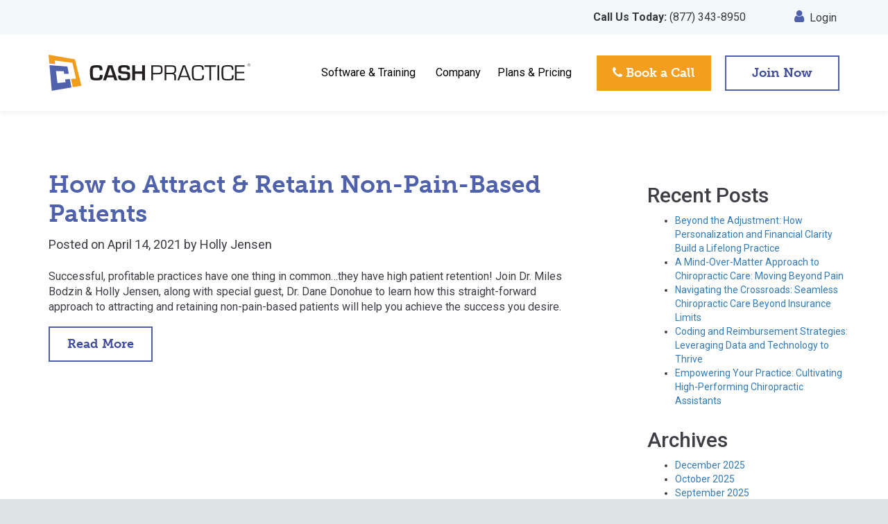

--- FILE ---
content_type: text/html; charset=UTF-8
request_url: https://www.cashpractice.com/2021/04/
body_size: 13220
content:
<!DOCTYPE html>
<html lang="en-US">

<head>
    <meta charset="UTF-8">
    <meta http-equiv="X-UA-Compatible" content="IE=edge">
    <meta name="viewport" content="width=device-width, initial-scale=1">

    <link rel="profile" href="http://gmpg.org/xfn/11">
    <link href="https://fonts.googleapis.com/css?family=Roboto:300,400,500,700" rel="stylesheet">
    <link href="https://fonts.googleapis.com/css?family=Just+Another+Hand" rel="stylesheet">

	
    <link href="https://www.cashpractice.com/wp-content/themes/cash_practice/assets/bootstrap/css/bootstrap.min.css" rel="stylesheet">
    <link rel="stylesheet" type="text/css" href="https://www.cashpractice.com/wp-content/themes/cash_practice/assets/css/slick.css" />
    <link rel="stylesheet" href="https://www.cashpractice.com/wp-content/themes/cash_practice/assets/css/swiper.min.css">
    <link href="https://www.cashpractice.com/wp-content/themes/cash_practice/assets/css/global.css" rel="stylesheet">
    <link href="https://www.cashpractice.com/wp-content/themes/cash_practice/assets/css/global-theme.css" rel="stylesheet">

    <!-- HTML5 shim and Respond.js for IE8 support of HTML5 elements and media queries -->
    <!-- WARNING: Respond.js doesn't work if you view the page via file:// -->
    <!--[if lt IE 9]>
      <script src="https://oss.maxcdn.com/html5shiv/3.7.3/html5shiv.min.js"></script>
      <script src="https://oss.maxcdn.com/respond/1.4.2/respond.min.js"></script>
    <![endif]-->
	<link rel="dns-prefetch" href="//cdn.hu-manity.co" />
		<!-- Cookie Compliance -->
		<script type="text/javascript">var huOptions = {"appID":"wwwcashpracticecom-0c22a35","currentLanguage":"en","blocking":false,"globalCookie":false,"isAdmin":false,"privacyConsent":true,"forms":[]};</script>
		<script type="text/javascript" src="https://cdn.hu-manity.co/hu-banner.min.js"></script><title>April 2021 &#8211; Cash Practice Systems</title>
<meta name='robots' content='max-image-preview:large' />
<link rel="alternate" type="application/rss+xml" title="Cash Practice Systems &raquo; Feed" href="https://www.cashpractice.com/feed/" />
<link rel="alternate" type="application/rss+xml" title="Cash Practice Systems &raquo; Comments Feed" href="https://www.cashpractice.com/comments/feed/" />
		<!-- This site uses the Google Analytics by MonsterInsights plugin v9.11.1 - Using Analytics tracking - https://www.monsterinsights.com/ -->
							<script src="//www.googletagmanager.com/gtag/js?id=G-9PM27DXQEF"  data-cfasync="false" data-wpfc-render="false" type="text/javascript" async></script>
			<script data-cfasync="false" data-wpfc-render="false" type="text/javascript">
				var mi_version = '9.11.1';
				var mi_track_user = true;
				var mi_no_track_reason = '';
								var MonsterInsightsDefaultLocations = {"page_location":"https:\/\/www.cashpractice.com\/2021\/04\/"};
								if ( typeof MonsterInsightsPrivacyGuardFilter === 'function' ) {
					var MonsterInsightsLocations = (typeof MonsterInsightsExcludeQuery === 'object') ? MonsterInsightsPrivacyGuardFilter( MonsterInsightsExcludeQuery ) : MonsterInsightsPrivacyGuardFilter( MonsterInsightsDefaultLocations );
				} else {
					var MonsterInsightsLocations = (typeof MonsterInsightsExcludeQuery === 'object') ? MonsterInsightsExcludeQuery : MonsterInsightsDefaultLocations;
				}

								var disableStrs = [
										'ga-disable-G-9PM27DXQEF',
									];

				/* Function to detect opted out users */
				function __gtagTrackerIsOptedOut() {
					for (var index = 0; index < disableStrs.length; index++) {
						if (document.cookie.indexOf(disableStrs[index] + '=true') > -1) {
							return true;
						}
					}

					return false;
				}

				/* Disable tracking if the opt-out cookie exists. */
				if (__gtagTrackerIsOptedOut()) {
					for (var index = 0; index < disableStrs.length; index++) {
						window[disableStrs[index]] = true;
					}
				}

				/* Opt-out function */
				function __gtagTrackerOptout() {
					for (var index = 0; index < disableStrs.length; index++) {
						document.cookie = disableStrs[index] + '=true; expires=Thu, 31 Dec 2099 23:59:59 UTC; path=/';
						window[disableStrs[index]] = true;
					}
				}

				if ('undefined' === typeof gaOptout) {
					function gaOptout() {
						__gtagTrackerOptout();
					}
				}
								window.dataLayer = window.dataLayer || [];

				window.MonsterInsightsDualTracker = {
					helpers: {},
					trackers: {},
				};
				if (mi_track_user) {
					function __gtagDataLayer() {
						dataLayer.push(arguments);
					}

					function __gtagTracker(type, name, parameters) {
						if (!parameters) {
							parameters = {};
						}

						if (parameters.send_to) {
							__gtagDataLayer.apply(null, arguments);
							return;
						}

						if (type === 'event') {
														parameters.send_to = monsterinsights_frontend.v4_id;
							var hookName = name;
							if (typeof parameters['event_category'] !== 'undefined') {
								hookName = parameters['event_category'] + ':' + name;
							}

							if (typeof MonsterInsightsDualTracker.trackers[hookName] !== 'undefined') {
								MonsterInsightsDualTracker.trackers[hookName](parameters);
							} else {
								__gtagDataLayer('event', name, parameters);
							}
							
						} else {
							__gtagDataLayer.apply(null, arguments);
						}
					}

					__gtagTracker('js', new Date());
					__gtagTracker('set', {
						'developer_id.dZGIzZG': true,
											});
					if ( MonsterInsightsLocations.page_location ) {
						__gtagTracker('set', MonsterInsightsLocations);
					}
										__gtagTracker('config', 'G-9PM27DXQEF', {"forceSSL":"true"} );
										window.gtag = __gtagTracker;										(function () {
						/* https://developers.google.com/analytics/devguides/collection/analyticsjs/ */
						/* ga and __gaTracker compatibility shim. */
						var noopfn = function () {
							return null;
						};
						var newtracker = function () {
							return new Tracker();
						};
						var Tracker = function () {
							return null;
						};
						var p = Tracker.prototype;
						p.get = noopfn;
						p.set = noopfn;
						p.send = function () {
							var args = Array.prototype.slice.call(arguments);
							args.unshift('send');
							__gaTracker.apply(null, args);
						};
						var __gaTracker = function () {
							var len = arguments.length;
							if (len === 0) {
								return;
							}
							var f = arguments[len - 1];
							if (typeof f !== 'object' || f === null || typeof f.hitCallback !== 'function') {
								if ('send' === arguments[0]) {
									var hitConverted, hitObject = false, action;
									if ('event' === arguments[1]) {
										if ('undefined' !== typeof arguments[3]) {
											hitObject = {
												'eventAction': arguments[3],
												'eventCategory': arguments[2],
												'eventLabel': arguments[4],
												'value': arguments[5] ? arguments[5] : 1,
											}
										}
									}
									if ('pageview' === arguments[1]) {
										if ('undefined' !== typeof arguments[2]) {
											hitObject = {
												'eventAction': 'page_view',
												'page_path': arguments[2],
											}
										}
									}
									if (typeof arguments[2] === 'object') {
										hitObject = arguments[2];
									}
									if (typeof arguments[5] === 'object') {
										Object.assign(hitObject, arguments[5]);
									}
									if ('undefined' !== typeof arguments[1].hitType) {
										hitObject = arguments[1];
										if ('pageview' === hitObject.hitType) {
											hitObject.eventAction = 'page_view';
										}
									}
									if (hitObject) {
										action = 'timing' === arguments[1].hitType ? 'timing_complete' : hitObject.eventAction;
										hitConverted = mapArgs(hitObject);
										__gtagTracker('event', action, hitConverted);
									}
								}
								return;
							}

							function mapArgs(args) {
								var arg, hit = {};
								var gaMap = {
									'eventCategory': 'event_category',
									'eventAction': 'event_action',
									'eventLabel': 'event_label',
									'eventValue': 'event_value',
									'nonInteraction': 'non_interaction',
									'timingCategory': 'event_category',
									'timingVar': 'name',
									'timingValue': 'value',
									'timingLabel': 'event_label',
									'page': 'page_path',
									'location': 'page_location',
									'title': 'page_title',
									'referrer' : 'page_referrer',
								};
								for (arg in args) {
																		if (!(!args.hasOwnProperty(arg) || !gaMap.hasOwnProperty(arg))) {
										hit[gaMap[arg]] = args[arg];
									} else {
										hit[arg] = args[arg];
									}
								}
								return hit;
							}

							try {
								f.hitCallback();
							} catch (ex) {
							}
						};
						__gaTracker.create = newtracker;
						__gaTracker.getByName = newtracker;
						__gaTracker.getAll = function () {
							return [];
						};
						__gaTracker.remove = noopfn;
						__gaTracker.loaded = true;
						window['__gaTracker'] = __gaTracker;
					})();
									} else {
										console.log("");
					(function () {
						function __gtagTracker() {
							return null;
						}

						window['__gtagTracker'] = __gtagTracker;
						window['gtag'] = __gtagTracker;
					})();
									}
			</script>
							<!-- / Google Analytics by MonsterInsights -->
		<script type="text/javascript">
window._wpemojiSettings = {"baseUrl":"https:\/\/s.w.org\/images\/core\/emoji\/14.0.0\/72x72\/","ext":".png","svgUrl":"https:\/\/s.w.org\/images\/core\/emoji\/14.0.0\/svg\/","svgExt":".svg","source":{"concatemoji":"https:\/\/www.cashpractice.com\/wp-includes\/js\/wp-emoji-release.min.js"}};
/*! This file is auto-generated */
!function(e,a,t){var n,r,o,i=a.createElement("canvas"),p=i.getContext&&i.getContext("2d");function s(e,t){var a=String.fromCharCode,e=(p.clearRect(0,0,i.width,i.height),p.fillText(a.apply(this,e),0,0),i.toDataURL());return p.clearRect(0,0,i.width,i.height),p.fillText(a.apply(this,t),0,0),e===i.toDataURL()}function c(e){var t=a.createElement("script");t.src=e,t.defer=t.type="text/javascript",a.getElementsByTagName("head")[0].appendChild(t)}for(o=Array("flag","emoji"),t.supports={everything:!0,everythingExceptFlag:!0},r=0;r<o.length;r++)t.supports[o[r]]=function(e){if(p&&p.fillText)switch(p.textBaseline="top",p.font="600 32px Arial",e){case"flag":return s([127987,65039,8205,9895,65039],[127987,65039,8203,9895,65039])?!1:!s([55356,56826,55356,56819],[55356,56826,8203,55356,56819])&&!s([55356,57332,56128,56423,56128,56418,56128,56421,56128,56430,56128,56423,56128,56447],[55356,57332,8203,56128,56423,8203,56128,56418,8203,56128,56421,8203,56128,56430,8203,56128,56423,8203,56128,56447]);case"emoji":return!s([129777,127995,8205,129778,127999],[129777,127995,8203,129778,127999])}return!1}(o[r]),t.supports.everything=t.supports.everything&&t.supports[o[r]],"flag"!==o[r]&&(t.supports.everythingExceptFlag=t.supports.everythingExceptFlag&&t.supports[o[r]]);t.supports.everythingExceptFlag=t.supports.everythingExceptFlag&&!t.supports.flag,t.DOMReady=!1,t.readyCallback=function(){t.DOMReady=!0},t.supports.everything||(n=function(){t.readyCallback()},a.addEventListener?(a.addEventListener("DOMContentLoaded",n,!1),e.addEventListener("load",n,!1)):(e.attachEvent("onload",n),a.attachEvent("onreadystatechange",function(){"complete"===a.readyState&&t.readyCallback()})),(e=t.source||{}).concatemoji?c(e.concatemoji):e.wpemoji&&e.twemoji&&(c(e.twemoji),c(e.wpemoji)))}(window,document,window._wpemojiSettings);
</script>
<style type="text/css">
img.wp-smiley,
img.emoji {
	display: inline !important;
	border: none !important;
	box-shadow: none !important;
	height: 1em !important;
	width: 1em !important;
	margin: 0 0.07em !important;
	vertical-align: -0.1em !important;
	background: none !important;
	padding: 0 !important;
}
</style>
	<link rel='stylesheet' id='wp-block-library-css' href='https://www.cashpractice.com/wp-includes/css/dist/block-library/style.min.css' type='text/css' media='all' />
<link rel='stylesheet' id='classic-theme-styles-css' href='https://www.cashpractice.com/wp-includes/css/classic-themes.min.css' type='text/css' media='all' />
<style id='global-styles-inline-css' type='text/css'>
body{--wp--preset--color--black: #000000;--wp--preset--color--cyan-bluish-gray: #abb8c3;--wp--preset--color--white: #ffffff;--wp--preset--color--pale-pink: #f78da7;--wp--preset--color--vivid-red: #cf2e2e;--wp--preset--color--luminous-vivid-orange: #ff6900;--wp--preset--color--luminous-vivid-amber: #fcb900;--wp--preset--color--light-green-cyan: #7bdcb5;--wp--preset--color--vivid-green-cyan: #00d084;--wp--preset--color--pale-cyan-blue: #8ed1fc;--wp--preset--color--vivid-cyan-blue: #0693e3;--wp--preset--color--vivid-purple: #9b51e0;--wp--preset--gradient--vivid-cyan-blue-to-vivid-purple: linear-gradient(135deg,rgba(6,147,227,1) 0%,rgb(155,81,224) 100%);--wp--preset--gradient--light-green-cyan-to-vivid-green-cyan: linear-gradient(135deg,rgb(122,220,180) 0%,rgb(0,208,130) 100%);--wp--preset--gradient--luminous-vivid-amber-to-luminous-vivid-orange: linear-gradient(135deg,rgba(252,185,0,1) 0%,rgba(255,105,0,1) 100%);--wp--preset--gradient--luminous-vivid-orange-to-vivid-red: linear-gradient(135deg,rgba(255,105,0,1) 0%,rgb(207,46,46) 100%);--wp--preset--gradient--very-light-gray-to-cyan-bluish-gray: linear-gradient(135deg,rgb(238,238,238) 0%,rgb(169,184,195) 100%);--wp--preset--gradient--cool-to-warm-spectrum: linear-gradient(135deg,rgb(74,234,220) 0%,rgb(151,120,209) 20%,rgb(207,42,186) 40%,rgb(238,44,130) 60%,rgb(251,105,98) 80%,rgb(254,248,76) 100%);--wp--preset--gradient--blush-light-purple: linear-gradient(135deg,rgb(255,206,236) 0%,rgb(152,150,240) 100%);--wp--preset--gradient--blush-bordeaux: linear-gradient(135deg,rgb(254,205,165) 0%,rgb(254,45,45) 50%,rgb(107,0,62) 100%);--wp--preset--gradient--luminous-dusk: linear-gradient(135deg,rgb(255,203,112) 0%,rgb(199,81,192) 50%,rgb(65,88,208) 100%);--wp--preset--gradient--pale-ocean: linear-gradient(135deg,rgb(255,245,203) 0%,rgb(182,227,212) 50%,rgb(51,167,181) 100%);--wp--preset--gradient--electric-grass: linear-gradient(135deg,rgb(202,248,128) 0%,rgb(113,206,126) 100%);--wp--preset--gradient--midnight: linear-gradient(135deg,rgb(2,3,129) 0%,rgb(40,116,252) 100%);--wp--preset--duotone--dark-grayscale: url('#wp-duotone-dark-grayscale');--wp--preset--duotone--grayscale: url('#wp-duotone-grayscale');--wp--preset--duotone--purple-yellow: url('#wp-duotone-purple-yellow');--wp--preset--duotone--blue-red: url('#wp-duotone-blue-red');--wp--preset--duotone--midnight: url('#wp-duotone-midnight');--wp--preset--duotone--magenta-yellow: url('#wp-duotone-magenta-yellow');--wp--preset--duotone--purple-green: url('#wp-duotone-purple-green');--wp--preset--duotone--blue-orange: url('#wp-duotone-blue-orange');--wp--preset--font-size--small: 13px;--wp--preset--font-size--medium: 20px;--wp--preset--font-size--large: 36px;--wp--preset--font-size--x-large: 42px;--wp--preset--spacing--20: 0.44rem;--wp--preset--spacing--30: 0.67rem;--wp--preset--spacing--40: 1rem;--wp--preset--spacing--50: 1.5rem;--wp--preset--spacing--60: 2.25rem;--wp--preset--spacing--70: 3.38rem;--wp--preset--spacing--80: 5.06rem;}:where(.is-layout-flex){gap: 0.5em;}body .is-layout-flow > .alignleft{float: left;margin-inline-start: 0;margin-inline-end: 2em;}body .is-layout-flow > .alignright{float: right;margin-inline-start: 2em;margin-inline-end: 0;}body .is-layout-flow > .aligncenter{margin-left: auto !important;margin-right: auto !important;}body .is-layout-constrained > .alignleft{float: left;margin-inline-start: 0;margin-inline-end: 2em;}body .is-layout-constrained > .alignright{float: right;margin-inline-start: 2em;margin-inline-end: 0;}body .is-layout-constrained > .aligncenter{margin-left: auto !important;margin-right: auto !important;}body .is-layout-constrained > :where(:not(.alignleft):not(.alignright):not(.alignfull)){max-width: var(--wp--style--global--content-size);margin-left: auto !important;margin-right: auto !important;}body .is-layout-constrained > .alignwide{max-width: var(--wp--style--global--wide-size);}body .is-layout-flex{display: flex;}body .is-layout-flex{flex-wrap: wrap;align-items: center;}body .is-layout-flex > *{margin: 0;}:where(.wp-block-columns.is-layout-flex){gap: 2em;}.has-black-color{color: var(--wp--preset--color--black) !important;}.has-cyan-bluish-gray-color{color: var(--wp--preset--color--cyan-bluish-gray) !important;}.has-white-color{color: var(--wp--preset--color--white) !important;}.has-pale-pink-color{color: var(--wp--preset--color--pale-pink) !important;}.has-vivid-red-color{color: var(--wp--preset--color--vivid-red) !important;}.has-luminous-vivid-orange-color{color: var(--wp--preset--color--luminous-vivid-orange) !important;}.has-luminous-vivid-amber-color{color: var(--wp--preset--color--luminous-vivid-amber) !important;}.has-light-green-cyan-color{color: var(--wp--preset--color--light-green-cyan) !important;}.has-vivid-green-cyan-color{color: var(--wp--preset--color--vivid-green-cyan) !important;}.has-pale-cyan-blue-color{color: var(--wp--preset--color--pale-cyan-blue) !important;}.has-vivid-cyan-blue-color{color: var(--wp--preset--color--vivid-cyan-blue) !important;}.has-vivid-purple-color{color: var(--wp--preset--color--vivid-purple) !important;}.has-black-background-color{background-color: var(--wp--preset--color--black) !important;}.has-cyan-bluish-gray-background-color{background-color: var(--wp--preset--color--cyan-bluish-gray) !important;}.has-white-background-color{background-color: var(--wp--preset--color--white) !important;}.has-pale-pink-background-color{background-color: var(--wp--preset--color--pale-pink) !important;}.has-vivid-red-background-color{background-color: var(--wp--preset--color--vivid-red) !important;}.has-luminous-vivid-orange-background-color{background-color: var(--wp--preset--color--luminous-vivid-orange) !important;}.has-luminous-vivid-amber-background-color{background-color: var(--wp--preset--color--luminous-vivid-amber) !important;}.has-light-green-cyan-background-color{background-color: var(--wp--preset--color--light-green-cyan) !important;}.has-vivid-green-cyan-background-color{background-color: var(--wp--preset--color--vivid-green-cyan) !important;}.has-pale-cyan-blue-background-color{background-color: var(--wp--preset--color--pale-cyan-blue) !important;}.has-vivid-cyan-blue-background-color{background-color: var(--wp--preset--color--vivid-cyan-blue) !important;}.has-vivid-purple-background-color{background-color: var(--wp--preset--color--vivid-purple) !important;}.has-black-border-color{border-color: var(--wp--preset--color--black) !important;}.has-cyan-bluish-gray-border-color{border-color: var(--wp--preset--color--cyan-bluish-gray) !important;}.has-white-border-color{border-color: var(--wp--preset--color--white) !important;}.has-pale-pink-border-color{border-color: var(--wp--preset--color--pale-pink) !important;}.has-vivid-red-border-color{border-color: var(--wp--preset--color--vivid-red) !important;}.has-luminous-vivid-orange-border-color{border-color: var(--wp--preset--color--luminous-vivid-orange) !important;}.has-luminous-vivid-amber-border-color{border-color: var(--wp--preset--color--luminous-vivid-amber) !important;}.has-light-green-cyan-border-color{border-color: var(--wp--preset--color--light-green-cyan) !important;}.has-vivid-green-cyan-border-color{border-color: var(--wp--preset--color--vivid-green-cyan) !important;}.has-pale-cyan-blue-border-color{border-color: var(--wp--preset--color--pale-cyan-blue) !important;}.has-vivid-cyan-blue-border-color{border-color: var(--wp--preset--color--vivid-cyan-blue) !important;}.has-vivid-purple-border-color{border-color: var(--wp--preset--color--vivid-purple) !important;}.has-vivid-cyan-blue-to-vivid-purple-gradient-background{background: var(--wp--preset--gradient--vivid-cyan-blue-to-vivid-purple) !important;}.has-light-green-cyan-to-vivid-green-cyan-gradient-background{background: var(--wp--preset--gradient--light-green-cyan-to-vivid-green-cyan) !important;}.has-luminous-vivid-amber-to-luminous-vivid-orange-gradient-background{background: var(--wp--preset--gradient--luminous-vivid-amber-to-luminous-vivid-orange) !important;}.has-luminous-vivid-orange-to-vivid-red-gradient-background{background: var(--wp--preset--gradient--luminous-vivid-orange-to-vivid-red) !important;}.has-very-light-gray-to-cyan-bluish-gray-gradient-background{background: var(--wp--preset--gradient--very-light-gray-to-cyan-bluish-gray) !important;}.has-cool-to-warm-spectrum-gradient-background{background: var(--wp--preset--gradient--cool-to-warm-spectrum) !important;}.has-blush-light-purple-gradient-background{background: var(--wp--preset--gradient--blush-light-purple) !important;}.has-blush-bordeaux-gradient-background{background: var(--wp--preset--gradient--blush-bordeaux) !important;}.has-luminous-dusk-gradient-background{background: var(--wp--preset--gradient--luminous-dusk) !important;}.has-pale-ocean-gradient-background{background: var(--wp--preset--gradient--pale-ocean) !important;}.has-electric-grass-gradient-background{background: var(--wp--preset--gradient--electric-grass) !important;}.has-midnight-gradient-background{background: var(--wp--preset--gradient--midnight) !important;}.has-small-font-size{font-size: var(--wp--preset--font-size--small) !important;}.has-medium-font-size{font-size: var(--wp--preset--font-size--medium) !important;}.has-large-font-size{font-size: var(--wp--preset--font-size--large) !important;}.has-x-large-font-size{font-size: var(--wp--preset--font-size--x-large) !important;}
.wp-block-navigation a:where(:not(.wp-element-button)){color: inherit;}
:where(.wp-block-columns.is-layout-flex){gap: 2em;}
.wp-block-pullquote{font-size: 1.5em;line-height: 1.6;}
</style>
<link rel='stylesheet' id='page-list-style-css' href='https://www.cashpractice.com/wp-content/plugins/page-list/css/page-list.css' type='text/css' media='all' />
<link rel='stylesheet' id='cash_practice-style-css' href='https://www.cashpractice.com/wp-content/themes/cash_practice/style.css' type='text/css' media='all' />
<script type='text/javascript' src='https://www.cashpractice.com/wp-content/plugins/google-analytics-for-wordpress/assets/js/frontend-gtag.min.js' id='monsterinsights-frontend-script-js'></script>
<script data-cfasync="false" data-wpfc-render="false" type="text/javascript" id='monsterinsights-frontend-script-js-extra'>/* <![CDATA[ */
var monsterinsights_frontend = {"js_events_tracking":"true","download_extensions":"doc,pdf,ppt,zip,xls,docx,pptx,xlsx","inbound_paths":"[]","home_url":"https:\/\/www.cashpractice.com","hash_tracking":"false","v4_id":"G-9PM27DXQEF"};/* ]]> */
</script>
<link rel="https://api.w.org/" href="https://www.cashpractice.com/wp-json/" /><link rel="EditURI" type="application/rsd+xml" title="RSD" href="https://www.cashpractice.com/xmlrpc.php?rsd" />
<link rel="wlwmanifest" type="application/wlwmanifest+xml" href="https://www.cashpractice.com/wp-includes/wlwmanifest.xml" />

<link rel="icon" href="https://www.cashpractice.com/wp-content/uploads/2022/06/cropped-CP_favicon-32x32.png" sizes="32x32" />
<link rel="icon" href="https://www.cashpractice.com/wp-content/uploads/2022/06/cropped-CP_favicon-192x192.png" sizes="192x192" />
<link rel="apple-touch-icon" href="https://www.cashpractice.com/wp-content/uploads/2022/06/cropped-CP_favicon-180x180.png" />
<meta name="msapplication-TileImage" content="https://www.cashpractice.com/wp-content/uploads/2022/06/cropped-CP_favicon-270x270.png" />
		<style type="text/css" id="wp-custom-css">
			form#hsForm_9d6ba794-73d4-46e7-a5fc-ad75bc8a0dd9 input{
    width: 100% !important;
    border-radius: 7px !important;
    padding: 10px !important;
	
}
form#hsForm_9d6ba794-73d4-46e7-a5fc-ad75bc8a0dd9 span{
	color: #fff !important;
}
ul.no-list.hs-error-msgs.inputs-list {
	padding: 0px !important;
    margin: 0px !important;
	list-style: none !important;
}
ul.no-list.hs-error-msgs.inputs-list li{
	color: red !important;
}
.hs-form-field {
    margin-bottom: 15px !important;
}
input.hs-button.primary.large {
    background-color: #f29c1e;
    color: #fff;
}
.submitted-message * {
    color: #fff !important;
}
div#hbspt-form-a42316c3-48c6-4ab8-894e-25efa1af3644 {
    color: #fff !important;
}
.jobs .wider-data-frames--about-video ul, .jobs .wider-data-frames--about-video ol {
    font-size: 16px;
    padding-left: 20px;
    line-height: 1.7;
}
.jobs .wider-data-frames--about-video li {
    margin-top: 10px;
}


form#hsForm_21749ac8-264d-4f9a-959e-5b90046f4091 input{
    width: 100% !important;
    border-radius: 7px !important;
    padding: 10px !important;
	
}
form#hsForm_21749ac8-264d-4f9a-959e-5b90046f4091 span{
	color: #fff !important;
}		</style>
			<script src="https://use.typekit.net/ncc3kzp.js"></script>
    <script>
		try {
			Typekit.load({
				async: false
			});
		} catch (e) {}
    </script>
    <script src="https://use.fontawesome.com/d9728ac996.js"></script>
	<script src="https://www.cashpractice.com/wp-content/themes/cash_practice/assets/js/jquery.min.js"></script>
	<script src="//fast.wistia.com/assets/external/E-v1.js" async></script>
	<script>
			var map_obj_id = 4355;
			var site_url = "https://www.cashpractice.com/";
		</script><meta name="msvalidate.01" content="0034C53B32D36B863CF2935C708C889C" />

<!-- Global Site Tag (gtag.js) - Google Analytics -->
<script async src="https://www.googletagmanager.com/gtag/js?id=UA-17720186-3"></script>
<script>
  window.dataLayer = window.dataLayer || [];
  function gtag(){dataLayer.push(arguments);}
  gtag('js', new Date());

  gtag('config', 'UA-17720186-3');
</script>

<script type="application/ld+json">
{
"@context": "https://schema.org",
"@graph": 
  [
    {
      "@type":"SiteNavigationElement",
      "url":"https://www.cashpractice.com/about-cash-practice-bodzin/",
      "name":"About"
    },
    {
      "@type":"SiteNavigationElement",
      "url":"https://www.cashpractice.com/pricing-plans-cash-practice-systems/",
      "name":"Plans & Pricing"
    },
    {
      "@type":"SiteNavigationElement",
      "url":"https://www.cashpractice.com/cash-practice-management-software/",
      "name":"Software Overview"
    },
    {
      "@type":"SiteNavigationElement",
      "url":"https://www.cashpractice.com/cash-practice-management-software/the-wellness-score-biomarker-testing-health-grades/",
      "name":"The Wellness Score"
    },
    {
      "@type":"SiteNavigationElement",
      "url":"https://www.cashpractice.com/cash-practice-management-software/cash-plan-calculator-affordable-payment-plan-agreements/",
      "name":"Cash Plan Calculator"
    },
    {
      "@type":"SiteNavigationElement",
      "url":"https://www.cashpractice.com/cash-practice-management-software/auto-debit-system-recurring-payment-credit-card-payments-cash-practice-merchant-services/",
      "name":"Auto-Debit System"
    },
    {
      "@type":"SiteNavigationElement",
      "url":"https://www.cashpractice.com/cash-practice-management-software/drip-education-email-marketing-service-email-campaign-software/",
      "name":"Drip-Education Email"
    },
    {
      "@type":"SiteNavigationElement",
      "url":"https://www.cashpractice.com/cash-practice-chirotouch-integration/",
      "name":"ChiroTouch Integration"
    }
  ]
}
</script>

<script type="application/ld+json">
{
  "@context": "https://schema.org",
  "@type": "WebSite",
  "name": "Cash Practice® Systems",
  "alternateName": "Cash Practice® Software",
  "url": "https://www.CashPractice.com",
  "potentialAction": {
    "@type": "SearchAction",
    "target": "https://query.cashpractice.com/search?q={search_term_string}",
    "query-input": "required name=search_term_string"
  }
}
</script>

<script type="application/ld+json">
{
  "@context": "https://schema.org",
  "@type": "Organization",
  "legalName" : "Cash Practice Inc",
  "url": "https://www.CashPractice.com/",
  "logo": "https://www.cashpractice.com/wp-content/themes/cash_practice/assets/images/global/main-logo.png",
  "contactPoint": [{
    "@type": "ContactPoint",
    "telephone": "+1-877-373-8950",
    "contactType": "customer service",
    "contactOption": "TollFree",
    "areaServed": "US",
    "availableLanguage": "English"
    },{
    "@type": "ContactPoint",
    "telephone": "+1-619-609-0521",
    "contactType": "customer service",
    "availableLanguage": "English"
    }]
}
</script>


<!-- Facebook Pixel Code -->
<script>
!function(f,b,e,v,n,t,s)
{if(f.fbq)return;n=f.fbq=function(){n.callMethod?
n.callMethod.apply(n,arguments):n.queue.push(arguments)};
if(!f._fbq)f._fbq=n;n.push=n;n.loaded=!0;n.version='2.0';
n.queue=[];t=b.createElement(e);t.async=!0;
t.src=v;s=b.getElementsByTagName(e)[0];
s.parentNode.insertBefore(t,s)}(window,document,'script',
'https://connect.facebook.net/en_US/fbevents.js');
 fbq('init', '796606943850602'); 
fbq('track', 'PageView');
</script>
<noscript>
 <img height="1" width="1" 
src="https://www.facebook.com/tr?id=796606943850602&ev=PageView
&noscript=1"/>
</noscript>
<!-- End Facebook Pixel Code -->

<!-- Google Tag Manager -->
<noscript><iframe src="//www.googletagmanager.com/ns.html?id=GTM-PHGRQC8"
height="0" width="0" style="display:none;visibility:hidden"></iframe></noscript>
<script>(function(w,d,s,l,i){w[l]=w[l]||[];w[l].push({'gtm.start':
new Date().getTime(),event:'gtm.js'});var f=d.getElementsByTagName(s)[0],
j=d.createElement(s),dl=l!='dataLayer'?'&l='+l:'';j.async=true;j.src=
'//www.googletagmanager.com/gtm.js?id='+i+dl;f.parentNode.insertBefore(j,f);
})(window,document,'script','dataLayer','GTM-PHGRQC8');</script>
<!-- End Google Tag Manager -->

<!-- Global site tag (gtag.js) - AdWords: 997320412 -->
<script async src="https://www.googletagmanager.com/gtag/js?id=AW-997320412"></script>
<script>
  window.dataLayer = window.dataLayer || [];
  function gtag(){dataLayer.push(arguments);}
  gtag('js', new Date());

  gtag('config', 'AW-997320412');
</script>

<!-- Start of HubSpot Embed Code -->
<script type="text/javascript" id="hs-script-loader" async defer src="//js.hs-scripts.com/4089548.js"></script>
<!-- End of HubSpot Embed Code -->

<script defer async src='https://cdn.trustindex.io/loader-cert.js?e82c44c23a1d806dd496e5cc028'></script>

<script type="text/javascript" defer async src="https://cdn.trustindex.io/assets/js/richsnippet.js?6d4f5965500gbe18"></script></head>
<body class=" attract-retain-non-pain-based-patients">
	<div class="main-header-wrapper navbar-fixed-top">
        <div class="main-wrapper">
            <header class="navbar navbar-default main-header">
                <div class="main-wrapper">
                    <div class="main-header__top-bar">
                        <div class="container">
                            <ul class="main-header__top-bar-list">
                                <li>
									<div class="main-header__phone">
                                		<a href="tel:(877) 343-8950"><b>Call Us Today:</b> (877) 343-8950</a>
                                	</div>
                                </li>
                                <li><a href="https://www.cashpractice.com/cash-practice-login-cash-practice-sign-in-bodzin-login/"><i class="fa fa-user" aria-hidden="true"></i>Login</a></li>
                            </ul>
                        </div>
                    </div>
                    <div class="main-header__menu">
                        <div class="container">
                            <!-- Brand and toggle get grouped for better mobile display -->
                            <div class="navbar-header">
                                <button type="button" class="navbar-toggle collapsed" data-toggle="collapse" data-target="#bs-navbar-collapse" aria-expanded="false">
                                    <span class="sr-only">Toggle navigation</span>
                                    <span class="icon-bar"></span>
                                    <span class="icon-bar"></span>
                                    <span class="icon-bar"></span>
                                </button>
                                <a class="navbar-brand" href="https://www.cashpractice.com/">
                                    <img src="https://www.cashpractice.com/wp-content/themes/cash_practice/assets/images/global/main-logo.png" alt="">
                                </a>
                            </div>
                            <!-- Collect the nav links, forms, and other content for toggling -->
                            <div class="collapse navbar-collapse" id="bs-navbar-collapse">
                                <ul class="nav navbar-nav navbar-right navbar-right--cp">
                                    <li class="level-one-menu main-nav-menu-item-3147 dropdown">
															<a href="https://www.cashpractice.com/cash-practice-management-software/" class="dropdown-toggle" data-toggle="dropdown" role="button" aria-haspopup="true" aria-expanded="false" data-title="Software & Training">Software & Training</a>
															<ul class="dropdown-menu" role="menu"><li class="main-nav-menu-item-3147">
																	<a href="https://www.cashpractice.com/cash-practice-management-software/" data-title="Systems Overview">
																		<span class="icon-wrap-menu"><i class="fa fa-umbrella" aria-hidden="true"></i></span>
																		Systems Overview
																	</a>
																</li><li class="main-nav-menu-item-151">
																	<a href="https://www.cashpractice.com/cash-practice-management-software/the-wellness-score-biomarker-testing-health-grades/" data-title="The Wellness Score®">
																		<span class="icon-wrap-menu"><i class="fa fa-heartbeat color--green" aria-hidden="true"></i></span>
																		The Wellness Score®
																	</a>
																</li><li class="main-nav-menu-item-2831">
																	<a href="https://www.cashpractice.com/cash-practice-management-software/care-plan-calculator-chirohealthusa-payment-plans/" data-title="Care Plan Calculator®">
																		<span class="icon-wrap-menu"><i class="fa fa-calculator color--light-blue" aria-hidden="true"></i></span>
																		Care Plan Calculator®
																	</a>
																</li><li class="main-nav-menu-item-159">
																	<a href="https://www.cashpractice.com/cash-practice-management-software/auto-debit-system-recurring-payment-credit-card-payments-cash-practice-merchant-services/" data-title="Auto-Debit System®">
																		<span class="icon-wrap-menu"><i class="fa fa-refresh color--purple" aria-hidden="true"></i></span>
																		Auto-Debit System®
																	</a>
																</li><li class="main-nav-menu-item-162">
																	<a href="https://www.cashpractice.com/cash-practice-management-software/drip-education-email-marketing-service-email-campaign-software/" data-title="Drip Education® Email">
																		<span class="icon-wrap-menu"><i class="fa fa-at color--red" aria-hidden="true"></i></span>
																		Drip Education® Email
																	</a>
																</li><li class="main-nav-menu-item-178">
																	<a href="https://www.cashpractice.com/cash-practice-management-software/cash-practice-academy-chiropractic-cash-practice-seminars-training/" data-title="Cash Practice® Academy">
																		<span class="icon-wrap-menu"><i class="fa fa-graduation-cap color--yellow" aria-hidden="true"></i></span>
																		Cash Practice® Academy
																	</a>
																</li><li class="main-nav-menu-item-182">
																	<a href="https://www.cashpractice.com/cash-practice-management-software/cp-online-forms-chiropractic-cash-practice-forms-lead-pages/" data-title="CP Online Forms">
																		<span class="icon-wrap-menu"><i class="fa fa-globe" aria-hidden="true"></i></span>
																		CP Online Forms
																	</a>
																</li><li class="main-nav-menu-item-2008">
																	<a href="https://www.cashpractice.com/cash-practice-management-software/gift-cards/" data-title="Gift Card Program">
																		<span class="icon-wrap-menu"><i class="fa fa-gift" aria-hidden="true"></i></span>
																		Gift Card Program
																	</a>
																</li><li class="main-nav-menu-item-191">
																	<a href="https://www.cashpractice.com/cash-practice-management-software/staff-bonus-system-software-motivate-my-team/" data-title="Staff Bonus System">
																		<span class="icon-wrap-menu"><i class="fa fa-trophy" aria-hidden="true"></i></span>
																		Staff Bonus System
																	</a>
																</li><li class="main-nav-menu-item-195">
																	<a href="https://www.cashpractice.com/cash-practice-management-software/integrations-cash-practice-chirohealthusa/" data-title="Integrations &#038; Partners">
																		<span class="icon-wrap-menu"><i class="fa fa-cogs" aria-hidden="true"></i></span>
																		Integrations &#038; Partners
																	</a>
																</li><li class="main-nav-menu-item-254">
																	<a href="https://www.cashpractice.com/cash-practice-login-cash-practice-sign-in-bodzin-login/" data-title="Login">
																		<span class="icon-wrap-menu"><i class="fa fa-user" aria-hidden="true"></i></span>
																		Login
																	</a>
																</li></ul>
														</li><li class="level-one-menu main-nav-menu-item-45 dropdown">
															<a href="https://www.cashpractice.com/about-cash-practice-bodzin/" class="dropdown-toggle" data-toggle="dropdown" role="button" aria-haspopup="true" aria-expanded="false" data-title="Company">Company</a>
															<ul class="dropdown-menu" role="menu"><li class="main-nav-menu-item-45">
																	<a href="https://www.cashpractice.com/about-cash-practice-bodzin/" data-title="About">
																		
																		About
																	</a>
																</li><li class="main-nav-menu-item-249">
																	<a href="https://www.cashpractice.com/contact-cash-practice-phone-number-support/" data-title="Contact">
																		
																		Contact
																	</a>
																</li><li class="main-nav-menu-item-277">
																	<a href="https://www.cashpractice.com/blog-cash-practice-management-software-chiropractic/" data-title="Blog">
																		
																		Blog
																	</a>
																</li><li class="main-nav-menu-item-1959">
																	<a href="https://www.cashpractice.com/the-calling-movie/" data-title="Our Story">
																		
																		Our Story
																	</a>
																</li><li class="main-nav-menu-item-4837">
																	<a href="https://www.cashpractice.com/book-speakers/" data-title="Book Speakers">
																		
																		Book Speakers
																	</a>
																</li></ul>
														</li><li class="level-one-menu main-nav-menu-item-200"><a href="https://www.cashpractice.com/pricing-plans-cash-practice-systems/" data-title="Plans &#038; Pricing">Plans &#038; Pricing</a></li>									<li class="navbar-nav__button-wrap">
												<a class="btn btn-default custom-navbar-btn btn-default--outline-white" href="https://www.bodzin.net/app/link_trkr/track.php?M=mWpj&L=8424&C=MP" target="_blank"><i class="fa fa-phone"></i> Book a Call</a>
											</li><li class="navbar-nav__button-wrap">
												<a class="btn btn-default custom-navbar-btn btn-default--outline-violet" href="https://www.cashpractice.com/pricing-plans-cash-practice-systems/" role="button" >Join Now</a>
											</li>                                </ul>
                            </div>
                        </div>
                    </div>
                </div>
            </header>
        </div>
    </div>    <link href="https://www.cashpractice.com/wp-content/themes/cash_practice/assets/css/inner.css" rel="stylesheet">
    <link href="https://www.cashpractice.com/wp-content/themes/cash_practice/assets/css/blog.css" rel="stylesheet">
    <div class="main-wrapper">
        <main class="main-content-wrap">
            <div class="wider-data-frames wider-data-frames--blog">
                <div class="container">
                    <div class="row">
                        <div class="col-xs-12 col-md-8">
                            <div class="search-wrap visible-xs">
                                <form role="search" method="get" class="search-form" action="https://www.cashpractice.com">
                                    <input type="text" placeholder="Search..." value="" name="s">
                                </form>
                            </div>
                            <div class="blog-post-frame">
			<a href="https://www.cashpractice.com/attract-retain-non-pain-based-patients/" class="blog-post-frame__main-head">How to Attract &#038; Retain Non-Pain-Based Patients</a>
			<h5 class="posted-on">Posted on <a href="javascript:;;">April 14, 2021</a> by <a href="javascript:;;" id="scroll_to_author">Holly Jensen</a></h5>
		<p>Successful, profitable practices have one thing in common&#8230;they have high patient retention! Join Dr. Miles Bodzin &amp; Holly Jensen, along with special guest, Dr. Dane Donohue to learn how this straight-forward approach to attracting and retaining non-pain-based patients will help you achieve the success you desire.</p>
			<a href="https://www.cashpractice.com/attract-retain-non-pain-based-patients/" class="btn btn-default btn-default--outline-violet">Read More</a></div>                        </div>
                        <aside class="col-xs-12 col-md-3 col-md-offset-1 aside-wrap padding-right-sm-eraser padding-left-sm-eraser">
                            
<aside id="secondary" class="widget-area" role="complementary">
	
		<section id="recent-posts-2" class="widget widget_recent_entries">
		<h2 class="widget-title">Recent Posts</h2>
		<ul>
											<li>
					<a href="https://www.cashpractice.com/beyond-the-adjustment-how-personalization-and-financial-clarity-build-a-lifelong-practice/">Beyond the Adjustment: How Personalization and Financial Clarity Build a Lifelong Practice</a>
									</li>
											<li>
					<a href="https://www.cashpractice.com/a-mind-over-matter-approach-to-chiropractic-care-moving-beyond-pain/">A Mind-Over-Matter Approach to Chiropractic Care: Moving Beyond Pain</a>
									</li>
											<li>
					<a href="https://www.cashpractice.com/navigating-the-crossroads-seamless-chiropractic-care-beyond-insurance-limits/">Navigating the Crossroads: Seamless Chiropractic Care Beyond Insurance Limits</a>
									</li>
											<li>
					<a href="https://www.cashpractice.com/coding-and-reimbursement-strategies-leveraging-data-and-technology-to-thrive/">Coding and Reimbursement Strategies: Leveraging Data and Technology to Thrive</a>
									</li>
											<li>
					<a href="https://www.cashpractice.com/empowering-your-practice-cultivating-high-performing-chiropractic-assistants/">Empowering Your Practice: Cultivating High-Performing Chiropractic Assistants</a>
									</li>
					</ul>

		</section><section id="archives-2" class="widget widget_archive"><h2 class="widget-title">Archives</h2>
			<ul>
					<li><a href='https://www.cashpractice.com/2025/12/'>December 2025</a></li>
	<li><a href='https://www.cashpractice.com/2025/10/'>October 2025</a></li>
	<li><a href='https://www.cashpractice.com/2025/09/'>September 2025</a></li>
	<li><a href='https://www.cashpractice.com/2025/08/'>August 2025</a></li>
	<li><a href='https://www.cashpractice.com/2025/07/'>July 2025</a></li>
	<li><a href='https://www.cashpractice.com/2025/06/'>June 2025</a></li>
	<li><a href='https://www.cashpractice.com/2025/05/'>May 2025</a></li>
	<li><a href='https://www.cashpractice.com/2025/04/'>April 2025</a></li>
	<li><a href='https://www.cashpractice.com/2025/02/'>February 2025</a></li>
	<li><a href='https://www.cashpractice.com/2025/01/'>January 2025</a></li>
	<li><a href='https://www.cashpractice.com/2024/11/'>November 2024</a></li>
	<li><a href='https://www.cashpractice.com/2024/10/'>October 2024</a></li>
	<li><a href='https://www.cashpractice.com/2024/09/'>September 2024</a></li>
	<li><a href='https://www.cashpractice.com/2024/08/'>August 2024</a></li>
	<li><a href='https://www.cashpractice.com/2024/07/'>July 2024</a></li>
	<li><a href='https://www.cashpractice.com/2024/06/'>June 2024</a></li>
	<li><a href='https://www.cashpractice.com/2024/05/'>May 2024</a></li>
	<li><a href='https://www.cashpractice.com/2024/03/'>March 2024</a></li>
	<li><a href='https://www.cashpractice.com/2024/02/'>February 2024</a></li>
	<li><a href='https://www.cashpractice.com/2024/01/'>January 2024</a></li>
	<li><a href='https://www.cashpractice.com/2023/11/'>November 2023</a></li>
	<li><a href='https://www.cashpractice.com/2023/10/'>October 2023</a></li>
	<li><a href='https://www.cashpractice.com/2023/09/'>September 2023</a></li>
	<li><a href='https://www.cashpractice.com/2023/04/'>April 2023</a></li>
	<li><a href='https://www.cashpractice.com/2023/03/'>March 2023</a></li>
	<li><a href='https://www.cashpractice.com/2023/02/'>February 2023</a></li>
	<li><a href='https://www.cashpractice.com/2023/01/'>January 2023</a></li>
	<li><a href='https://www.cashpractice.com/2022/12/'>December 2022</a></li>
	<li><a href='https://www.cashpractice.com/2022/11/'>November 2022</a></li>
	<li><a href='https://www.cashpractice.com/2022/08/'>August 2022</a></li>
	<li><a href='https://www.cashpractice.com/2022/06/'>June 2022</a></li>
	<li><a href='https://www.cashpractice.com/2022/04/'>April 2022</a></li>
	<li><a href='https://www.cashpractice.com/2022/03/'>March 2022</a></li>
	<li><a href='https://www.cashpractice.com/2022/02/'>February 2022</a></li>
	<li><a href='https://www.cashpractice.com/2021/12/'>December 2021</a></li>
	<li><a href='https://www.cashpractice.com/2021/11/'>November 2021</a></li>
	<li><a href='https://www.cashpractice.com/2021/10/'>October 2021</a></li>
	<li><a href='https://www.cashpractice.com/2021/09/'>September 2021</a></li>
	<li><a href='https://www.cashpractice.com/2021/08/'>August 2021</a></li>
	<li><a href='https://www.cashpractice.com/2021/06/'>June 2021</a></li>
	<li><a href='https://www.cashpractice.com/2021/04/' aria-current="page">April 2021</a></li>
	<li><a href='https://www.cashpractice.com/2021/02/'>February 2021</a></li>
	<li><a href='https://www.cashpractice.com/2021/01/'>January 2021</a></li>
	<li><a href='https://www.cashpractice.com/2020/12/'>December 2020</a></li>
	<li><a href='https://www.cashpractice.com/2020/10/'>October 2020</a></li>
	<li><a href='https://www.cashpractice.com/2020/09/'>September 2020</a></li>
	<li><a href='https://www.cashpractice.com/2020/08/'>August 2020</a></li>
	<li><a href='https://www.cashpractice.com/2020/07/'>July 2020</a></li>
	<li><a href='https://www.cashpractice.com/2020/06/'>June 2020</a></li>
	<li><a href='https://www.cashpractice.com/2020/05/'>May 2020</a></li>
	<li><a href='https://www.cashpractice.com/2020/04/'>April 2020</a></li>
	<li><a href='https://www.cashpractice.com/2020/03/'>March 2020</a></li>
	<li><a href='https://www.cashpractice.com/2020/02/'>February 2020</a></li>
	<li><a href='https://www.cashpractice.com/2019/07/'>July 2019</a></li>
	<li><a href='https://www.cashpractice.com/2019/03/'>March 2019</a></li>
	<li><a href='https://www.cashpractice.com/2018/12/'>December 2018</a></li>
	<li><a href='https://www.cashpractice.com/2018/10/'>October 2018</a></li>
	<li><a href='https://www.cashpractice.com/2018/09/'>September 2018</a></li>
	<li><a href='https://www.cashpractice.com/2018/08/'>August 2018</a></li>
	<li><a href='https://www.cashpractice.com/2018/07/'>July 2018</a></li>
	<li><a href='https://www.cashpractice.com/2018/06/'>June 2018</a></li>
	<li><a href='https://www.cashpractice.com/2018/05/'>May 2018</a></li>
	<li><a href='https://www.cashpractice.com/2017/09/'>September 2017</a></li>
			</ul>

			</section></aside><!-- #secondary -->
                        </aside>
                    </div>
                </div>
            </div>
        </main>
    </div>
    <div class="modal" id="newletterSubscribe" tabindex="-1" role="dialog" aria-labelledby="reactivateAccountLabel">
    <div class="modal-dialog" role="document">
        <div class="modal-content">
            <div class="modal-header">
                <button type="button" class="close" data-dismiss="modal" aria-label="Close"><i class="fa fa-times" aria-hidden="true"></i></button>
                <h4 class="modal-title">Subscribe</h4>
            </div>
            <div class="modal-body" style="float:none;">
                <div class="row">
                    <div class="col-xs-12">
                        <div class="modal-data-inner text-center">
                            <div class="row">
                                <div class="col-xs-12 col-md-10 col-md-offset-1">
                                    <form method="POST" action="" accept-charset="UTF-8" id="cp_blog_newsletter_subscribe_form">
                                        <div class="form-group">
                                            <input type="text" class="form-control" name="first_name" value="" placeholder="First name">
                                            <i class="fa fa-check-square-o" aria-hidden="true"></i>
                                            <i class="fa fa-exclamation-circle" aria-hidden="true"></i>
                                        </div>
                                        <div class="form-group">
                                            <input type="text" class="form-control" name="last_name" value="" placeholder="Last name">
                                            <i class="fa fa-check-square-o" aria-hidden="true"></i>
                                            <i class="fa fa-exclamation-circle" aria-hidden="true"></i>
                                        </div>
                                        <div class="form-group">
                                            <input type="email" class="form-control" name="email" value="" placeholder="Email">
                                            <i class="fa fa-check-square-o" aria-hidden="true"></i>
                                            <i class="fa fa-exclamation-circle" aria-hidden="true"></i>
                                        </div>
                                        <div class="form-group">
                                            <input type="tel" class="form-control" name="phone" maxlength="10" placeholder="Phone Number">
                                            <i class="fa fa-check-square-o" aria-hidden="true"></i>
                                            <i class="fa fa-exclamation-circle" aria-hidden="true"></i>
                                        </div>
                                        <div class="form-group text-center">
                                            <a href="javascript:;;" class="btn btn-default btn-default--outline-violet" id="cp_blog_newsletter_subscribe_form_btn">Submit</a>
                                        </div>
                                    </form>
                                </div>
                            </div>
                        </div>
                    </div>
                </div>
            </div>
        </div>
    </div>
</div>	<div class="main-wrapper">
		<footer class="main-footer">
            <div class="container">
                <div class="main-footer__top">
                    <div class="row">
                        <div class="col-xs-12 col-md-4">
                            <div class="main-footer__logo">
                                <a href="https://www.cashpractice.com/"><img src="https://www.cashpractice.com/wp-content/themes/cash_practice/assets/images/global/main-logo-white.png" alt=""></a>
                            </div>
                            <p class="main-footer__top-text">Cash Practice Software & Training<br>Whether you accept insurance or want to go all cash,<br>Cash Practice Software & Training is the solution for increasing patient retention.</p>
                            <address><a href="tel:(877) 343-8950">(877) 343-8950</a><br>
<a href="mailto:learnmore@cashpractice.com">learnmore@cashpractice.com</a><br>
915 HWY 321 N #128 Lenoir City, TN 37771</address>
                            <ul class="main-footer__social">
                                <li>
                                    <a href="https://www.facebook.com/CashPractice" class="main-footer__social-fb" target="_blank"></a>
                                </li>
                                <!--<li>
                                    <a href="" class="main-footer__social-gp" target="_blank"></a>
                                </li>-->
                                <li>
                                    <a href="https://linkedin.com/company/cash-practice" class="main-footer__social-in" target="_blank"></a>
                                </li>
                                <li>
                                    <a href="https://www.youtube.com/@cashpracticeofficial" class="main-footer__social-yt" target="_blank"></a>
                                </li>
                            </ul>
                        </div>
                        <div class="col-xs-12 col-md-8">
                            <div class="row">
                                <div class="col-xs-12 col-sm-3"><ul class="main-footer__list">
																			<li><h5>SOFTWARE & TRAINING</h5></li><li><a href="https://www.cashpractice.com/cash-practice-management-software/">Systems Overview</a></li><li><a href="https://www.cashpractice.com/cash-practice-management-software/the-wellness-score-biomarker-testing-health-grades/">The Wellness Score®</a></li><li><a href="https://www.cashpractice.com/cash-practice-management-software/care-plan-calculator-chirohealthusa-payment-plans/">Care Plan Calculator®</a></li><li><a href="https://www.cashpractice.com/cash-practice-management-software/auto-debit-system-recurring-payment-credit-card-payments-cash-practice-merchant-services/">Auto-Debit System®</a></li><li><a href="https://www.cashpractice.com/cash-practice-management-software/drip-education-email-marketing-service-email-campaign-software/">Drip-Education Email</a></li><li><a href="https://www.cashpractice.com/cash-practice-management-software/cash-practice-academy-chiropractic-cash-practice-seminars-training/">Cash Practice Academy</a></li><li><a href="https://www.cashpractice.com/cash-practice-management-software/cp-online-forms-chiropractic-cash-practice-forms-lead-pages/">CP Online Forms</a></li><li><a href="https://www.cashpractice.com/cash-practice-management-software/gift-cards/">Gift Card Program</a></li><li><a href="https://www.cashpractice.com/pricing-plans-cash-practice-systems/">Plans &#038; Pricing</a></li><li><a href="https://www.cashpractice.com/cash-practice-management-software/staff-bonus-system-software-motivate-my-team/">Staff Bonus System</a></li><li><a href="https://www.cashpractice.com/cash-practice-management-software/integrations-cash-practice-chirohealthusa/">Integrations &#038; Partners</a></li></ul>
													</div><div class="col-xs-12 col-sm-3"><ul class="main-footer__list">
																			<li><h5>COMPANY</h5></li><li><a href="https://www.cashpractice.com/about-cash-practice-bodzin/">About</a></li><li><a href="https://www.cashpractice.com/contact-cash-practice-phone-number-support/">Contact Us</a></li><li><a href="https://www.cashpractice.com/blog-cash-practice-management-software-chiropractic/">Blog</a></li><li><a href="https://www.cashpractice.com/the-calling-movie/">Our Story</a></li><li><a href="https://www.cashpractice.com/book-speakers/">Book Speakers</a></li></ul><ul class="main-footer__list">
																			<li><h5>PURCHASE</h5></li><li><a href="https://google.cashpractice.com/meetings/cashpractice-1/freeconsultcall" target=_blank>Free Consultation</a></li><li><a href="https://www.join.me" target=_blank>Join Meeting</a></li></ul><ul class="main-footer__list">
																			<li><h5>DEVELOPERS</h5></li><li><a href="https://google.cashpractice.com/partnershiprequest" target=_blank>Apply To Integrate</a></li></ul>
													</div><div class="col-xs-12 col-sm-3"><ul class="main-footer__list">
																			<li><h5>CASE STUDIES</h5></li><li><a href="https://www.cashpractice.com/cash-practice-member-review-video/">Member Reviews</a></li><li><a href="https://www.cashpractice.com/kathy-mills-chang-video-review-cash-practice-systems/">Kathy Mills-Chang</a></li><li><a href="https://www.cashpractice.com/michelle-wozniak-video-review-cash-practice-systems/">Dr. Michelle Wozniak</a></li><li><a href="https://www.cashpractice.com/todd-pickman-video-review-cash-practice-systems/">Dr. Todd Pickman</a></li><li><a href="https://www.cashpractice.com/jason-day-video-review-cash-practice-systems/">Dr. Jason Day</a></li><li><a href="https://www.cashpractice.com/felicity-keough-video-review-cash-practice/">Dr. Felicity Keough</a></li><li><a href="https://www.cashpractice.com/marc-gottlieb-video-review-cash-practice-systems/">Dr. Marc Gottlieb</a></li><li><a href="https://www.cashpractice.com/mary-grace-pennella-video-review-cash-practice-systems/">Dr. Mary Grace-Pennella</a></li><li><a href="https://www.cashpractice.com/howard-short-video-review-cash-practice-systems/">Dr. Howard Short</a></li></ul>
													</div><div class="col-xs-12 col-sm-3"><ul class="main-footer__list">
																			<li><h5>USERS</h5></li><li><a href="https://www.cashpractice.com/cash-practice-login-cash-practice-sign-in-bodzin-login/">Login</a></li><li><a href="https://www.cashpractice.com/sitemap/">Sitemap</a></li><li><a href="https://www.cashpractice.com/terms-of-use/">Terms of Use</a></li><li><a href="https://www.cashpractice.com/payments/">Payments &#038; Fees</a></li><li><a href="https://www.cashpractice.com/cancellation-refunds/">Cancellation &#038; Refunds</a></li><li><a href="https://www.cashpractice.com/anti-spam/">Anti-Spam</a></li><li><a href="https://www.cashpractice.com/privacy/">Privacy</a></li><li><a href="https://www.cashpractice.com/license/">License</a></li><li><a href="https://www.cashpractice.com/copyright-trademarks/">Copyright &#038; Trademarks</a></li><li><a href="https://www.cashpractice.com/data-deletion/">Data Deletion</a></li><li><a href="https://www.cashpractice.com/legal/">Legal</a></li></ul>
													</div>                            </div>
                        </div>
                    </div>
                </div>
            </div>
            <div class="main-footer__bottom text-center">
                <div class="container">
                    <p>Copyright © 2003-2025 Cash Practice Inc., All Rights Reserved.  No part of this site may be copied or reused for other purposes.</p>
                    <p>Cash Practice®, Care Plan Calculator®, Auto-Debit System®, Drip-Education®, and The Wellness Score® are registered trademarks of Cash Practice Inc.</p>
                </div>
            </div>
        </footer>
    </div>
	<div class="modal" data-backdrop="static" data-keyboard="false" id="cp_global_loader" tabindex="-1" role="dialog" aria-labelledby="globalLoader">
            <div class="modal-dialog" role="document">
                <div class="modal-content">
                    <div class="modal-body" style="width: 100%;">
                        <div class="modal-data-inner text-center">
                            <span class="modal-title" style="color:#3e3f45;">Please wait<img src="https://www.cashpractice.com/wp-content/themes/cash_practice/assets/css/ajax-loader.gif" alt=""></span>
                        </div>
                    </div>
                </div>
            </div>
        </div>	<div class="modal" id="global_form_submit_notification" tabindex="-1" role="dialog" aria-labelledby="globalFormSubmitNotification">
            <div class="modal-dialog" role="document">
                <div class="modal-content">
                    <div class="modal-body" style="width: 100%;">
                        <button type="button" class="close modal_body_close_btn" data-dismiss="modal" aria-label="Close"><i class="fa fa-times" aria-hidden="true"></i></button>
                        <div class="modal-data-inner text-center">
                            <h3 class="modal-data-inner__head form-submission-status margin-eraser"></h3>
                        </div>
                    </div>
                </div>
            </div>
        </div>
        <script>
            $(function(){
                $("#global_form_submit_notification").on("hide.bs.collapse", function(){
                    $("#global_form_submit_notification .form-submission-status").html("");
                });
            });
        </script>
        
	<link href="https://www.cashpractice.com/wp-content/themes/cash_practice/assets/css/animate.min.css" rel="stylesheet">

	<script src="https://www.cashpractice.com/wp-content/themes/cash_practice/assets/bootstrap/js/bootstrap.min.js"></script>
    <script src="https://www.cashpractice.com/wp-content/themes/cash_practice/assets/js/slick.min.js"></script>
    <script src="https://www.cashpractice.com/wp-content/themes/cash_practice/assets/js/swiper.jquery.min.js"></script>
    <script src="https://www.cashpractice.com/wp-content/themes/cash_practice/assets/js/jquery.matchHeight-min.js"></script>
	<script src="https://www.cashpractice.com/wp-content/themes/cash_practice/assets/js/jquery.validate.min.js"></script>
	<script src="https://www.cashpractice.com/wp-content/themes/cash_practice/assets/js/jquery.waypoints.min.js"></script>
	<script src="https://www.cashpractice.com/wp-content/themes/cash_practice/assets/js/jquery.mask.min.js"></script>
    <script src="https://www.cashpractice.com/wp-content/themes/cash_practice/assets/js/common.js"></script>

<script type='text/javascript' src='https://www.cashpractice.com/wp-content/themes/cash_practice/js/navigation.js' id='cash_practice-navigation-js'></script>
<script type='text/javascript' src='https://www.cashpractice.com/wp-content/themes/cash_practice/js/skip-link-focus-fix.js' id='cash_practice-skip-link-focus-fix-js'></script>

	<script src="https://www.appointletcdn.com/loader/loader.min.js" async="" defer=""></script>
</body>
</html>


--- FILE ---
content_type: text/css
request_url: https://www.cashpractice.com/wp-content/themes/cash_practice/assets/css/global.css
body_size: 10164
content:
/*------------------------------------*\
    GLOBAL ELEMENTS
\*------------------------------------*/

html {
    background-color: #DCE3E5;
}

body {
    background-color: transparent;
    font-family: 'Roboto', sans-serif;
    color: #3e3f45;
    overflow-x: hidden;
}

.main-wrapper {
    max-width: 1440px;
    margin: 0 auto;
}

p {
    float: left;
    width: 100%;
    font-size: 16px;
    line-height: 1.7;
}

a {
    outline: none;
    -webkit-transition: all 0.3s;
    -moz-transition: all 0.3s;
    transition: all 0.3s;
}

a:hover,
a:active,
a:focus {
    outline: none;
}

img {
    max-width: 100%;
}

.color--white {
    color: #fff !important;
}


/*------------------------------------*\
    MENU COLORS
\*------------------------------------*/


/*

VIOLET - #3f4b9c
GREEN  - #2cc55e
l BLUE - #00adef
PURPLE - #8840a7
RED    - #de352e
YELLOW - #ebba15

*/

.color--violet {
    color: #3f4b9c !important;
}

.color--green {
    color: #2cc55e !important;
}

.color--light-blue {
    color: #00adef !important;
}

.color--purple {
    color: #8840a7 !important;
}

.color--red {
    color: #de352e !important;
}

.color--yellow {
    color: #ebba15 !important;
}


/*generic*/


/*------------------------------------*\
    TYPOGRAPHY
\*------------------------------------*/

h1,
h2,
h3,
h4,
h5,
h6 {
    font-family: inherit;
    font-weight: 500;
    line-height: 1.1;
    color: inherit;
    float: left;
    width: 100%;
}

.header1 {
    font-family: "museo-slab", serif;
    font-size: 35px;
    font-weight: 700;
    line-height: 1.2;
}

.header2 {
    font-family: "museo-slab", serif;
    font-size: 35px;
    font-weight: 700;
    line-height: 1.2;
    color: #3f4b9c;
}

.header3 {
    font-size: 20px;
    font-weight: 500;
    color: #4a4a4a;
    text-transform: uppercase;
}

.block-heading {
    font-family: Roboto;
    font-size: 26px;
    font-weight: 500;
}

.header4 {}

.header5 {}

.header6 {}


/*------------------------------------*\
    DATA WRAPPERS
\*------------------------------------*/

.wider-data-frames {
    float: left;
    width: 100%;
    position: relative;
    padding: 95px 0;
}

.wider-data-frames--has-arrow {
    padding: 82px 0;
}

.wider-data-frames--violet {
    background-color: #5061ac;
}

.wider-data-frames--gold {
	background-color: #f39e1f;
}

.wider-data-frames--light-blue {
    background-color: #f3f8fb;
}

.wider-data-frames--has-arrow:after {
    content: '';
    position: absolute;
    left: 50%;
    top: 100%;
    border: 45px solid transparent;
    margin-left: -45px;
    z-index: 1;
}

.wider-data-frames--violet.wider-data-frames--has-arrow:after {
    border-top-color: #5061ac;
}

.wider-data-frames--gold.wider-data-frames--has-arrow:after {
	border-top-color: #f39e1f;
}

.bg--white {
    background-color: #fff !important;
}


/*------------------------------------*\
    BUTTONS
\*------------------------------------*/

.btn {
    font-family: "museo-slab", serif;
    font-weight: 700;
    outline: none !important;
    border-radius: 0;
    box-shadow: none !important;
    -webkit-transition: all 0.3s !important;
    -moz-transition: all 0.3s !important;
    transition: all 0.3s !important;
    line-height: 1.5;
}

.btn-default--outline-violet {
    padding: 10px 25px;
    border: 2px solid #5061ac !important;
    color: #3f4b9c !important;
    font-size: 18px;
    background-color: transparent !important;
}

.btn-default--outline-violet:hover {
    color: #fff !important;
    background-color: #5061ac !important;
}

.btn-default--outline-white {
    padding: 10px 25px;
    border: 2px solid #f39e1e !important;
    color: #fff !important;
    font-size: 18px;
    background-color: #f39e1e !important;
}

.btn-default--outline-white:hover {
    border: 2px solid #5061ac !important;
	color: #5061ac !important;
    background-color: #fff !important;
}

.navbar-default .navbar-nav>li>a.custom-navbar-btn {
    padding: 10px 15px;
    font-size: 18px;
    line-height: 1.5;
}

.global-links {
    display: inline-block;
    vertical-align: top;
    font-weight: 700;
}

.btn.disabled {
    opacity: 1;
    border-color: #dcdcdc !important;
    color: #dcdcdc !important;
}


/*------------------------------------*\
    HEADER
\*------------------------------------*/


/*onscroll header animation*/

body {
    padding-top: 115px;
    -webkit-transition: padding-top 0.5s;
    -moz-transition: padding-top 0.5s;
    transition: padding-top 0.5s;
}

.main-header-wrapper {
    -webkit-transition: transform 0.5s;
    -moz-transition: transform 0.5s;
    transition: transform 0.5s;
}

.body--on-scroll .main-header-wrapper {
    -webkit-transform: translateY(-50px);
    -moz-transform: translateY(-50px);
    transform: translateY(-50px);
}

.body--on-scroll {
    padding-top: 65px;
}

.body--on-scroll .navbar-default {
    background-color: rgba(255, 255, 255, 0.9);
}

@media (min-width:768px) {
    body {
        padding-top: 145px;
    }
    .body--on-scroll {
        padding-top: 95px;
    }
}

@media (min-width:992px) {
    body {
        padding-top: 160px;
    }
    .body--on-scroll {
        padding-top: 110px;
    }
}


/*topbar*/

.navbar-fixed-top {
    z-index: 1000 !important;
}

.navbar-default {
    border-radius: 0;
    margin: 0;
    background-color: #fff;
    border: 0;
}

.main-header__top-bar {
    float: left;
    width: 100%;
    position: relative;
    background-color: #f3f8fb;
    height: 50px;
    overflow: hidden;
}

.main-header__top-bar-list {
    float: right;
    list-style: none;
    margin: 0;
    padding: 0;
}

.main-header__top-bar-list > li {
    float: left;
    list-style: none;
    font-size: 14px;
    font-weight: 400;
    margin-left: 15px;
    padding-top: 14px;
    padding-bottom: 13px;
    color: #39393a;
}

.main-header__top-bar-list > li a {
    color: #39393a;
    position: relative;
    text-decoration: none !important;
}

.main-header__top-bar-list > li > a:hover {
    font-weight: bold;
}

.main-header__top-bar-list > li:first-child {
    margin-left: 0;
}

.main-header__top-bar-list > li b {
    font-weight: 700;
}

.main-header__top-bar-list > li:first-child {
    margin-left: 0;
}

.main-header__top-bar-list > li .fa {
    color: #5061ac;
    margin-right: 8px;
}

.main-header__phone {
    float: left;
}


/*topbar ends here*/


/* main menu starts here*/

.main-header__menu {
    float: left;
    width: 100%;
    box-shadow: 0 5px 4px rgba(0, 0, 0, 0.04);
}

.navbar-brand {
    height: auto;
}

.navbar-default .navbar-nav>li>a {
    color: #000000;
    font-size: 14px;
}

.navbar-default .navbar-nav>.open>a,
.navbar-default .navbar-nav>.open>a:hover,
.navbar-default .navbar-nav>.open>a:focus {
    background-color: transparent;
}

.navbar-default .navbar-nav>.active>a,
.navbar-default .navbar-nav>.active>a:hover,
.navbar-default .navbar-nav>.active>a:focus {
    background-color: transparent;
    color: #3f4b9c;
}

.navbar-brand>img {
    width: 200px;
    height: auto;
}

.navbar-toggle {
    margin-top: 16px;
    border-radius: 0;
}

.navbar-default .navbar-toggle {
    border-color: transparent;
}

.navbar-default .navbar-toggle:hover,
.navbar-default .navbar-toggle:focus {
    background-color: #ddd;
}

.navbar-default .navbar-toggle .icon-bar {
    background-color: #5061ac;
}

.navbar-default .navbar-toggle:hover,
.navbar-default .navbar-toggle:focus {
    background-color: #f3f8fb;
}

.navbar-nav__button-wrap {
    padding-left: 15px;
    padding-right: 15px;
    margin-top: 10px;
}

.navbar-default .dropdown-menu>li>a {
    font-size: 16px;
    padding: 9px 25px;
    color: #000;
    -webkit-transition: all 0.3s;
    -moz-transition: all 0.3s;
    transition: all 0.3s;
}

.navbar-default .dropdown-menu>li>a:hover,
.navbar-default .dropdown-menu>li>a:focus {
    font-weight: 500;
    background-color: transparent;
}

.dropdown-menu>.active>a,
.dropdown-menu>.active>a:hover,
.dropdown-menu>.active>a:focus {
    background-color: transparent;
    color: inherit;
    font-weight: 500;
}

.navbar-default .dropdown-menu {
    border-radius: 0;
    border: 0;
    -webkit-box-shadow: inset 0px 10px 27px -15px rgba(0, 0, 0, 0.31);
    -moz-box-shadow: inset 0px 10px 27px -15px rgba(0, 0, 0, 0.31);
    box-shadow: inset 0px 10px 27px -15px rgba(0, 0, 0, 0.31);
    background: #f3f8fb;
}

.icon-wrap-menu {
    display: inline-block;
    vertical-align: middle;
    width: 25px;
    text-align: left;
}

.navbar-default .icon-wrap-menu .fa {
    color: #3f4b9c;
}

.navbar-default .navbar-nav>li>a:hover {
    font-weight: bold;
}

.navbar-default .navbar-nav>.active>a {
    font-weight: 700;
}

@media (min-width: 768px) {
    .navbar-brand {
        margin-top: 14px;
        margin-bottom: 14px;
        padding-left: 0;
    }
    .navbar-default .navbar-right {
        margin-right: 0;
    }
    .main-header__top-bar-list > li {
        margin-left: 35px;
    }
    .navbar-default .navbar-nav>li>a.custom-navbar-btn {
        margin-left: 10px;
    }
    .navbar-default .navbar-nav>li {
        float: none;
        display: inline-block;
        vertical-align: middle;
    }
    .navbar-default .navbar-nav>li>a {
        padding: 37px 5px;
        float: left;
        -webkit-transition: color 0.3s;
        -moz-transition: color 0.3s;
        transition: color 0.3s;
        position: relative;
        text-align: center;
    }
    .navbar-default .dropdown-menu>li>a {
        height: 41px;
    }
    .navbar-default .icon-wrap-menu {
        vertical-align: top;
    }
    .navbar-default .icon-wrap-menu .fa {
        vertical-align: top;
        margin-top: 2px;
    }
    .navbar-default .navbar-nav>li>a::after {
        display: block;
        content: attr(data-title);
        font-weight: bold;
        height: 1px;
        color: transparent;
        overflow: hidden;
        visibility: hidden;
        margin-bottom: -1px;
        margin-left: 1px;
        margin-right: 1px;
    }
    .navbar-nav__button-wrap {
        padding-left: 0;
        padding-right: 0;
        margin-top: 0;
    }
    .navbar-nav>li>.dropdown-menu {
        width: 284px;
        top: 100%;
        right: 50%;
        margin-right: -142px;
    }
}

@media (min-width: 768px) and (max-width: 991px) {
    .navbar-default .container {
        width: auto;
    }
    .navbar-default .navbar-nav>li>a.custom-navbar-btn {
        padding-left: 10px;
        padding-right: 10px;
    }
}

@media (min-width: 992px) {
    .navbar-brand>img {
        width: 291px;
        height: 52px;
    }
    .navbar-default .navbar-nav>li>a {
        font-size: 16px;
        padding: 45px 8px;
    }
    .main-header__top-bar-list > li {
        margin-left: 70px;
        font-size: 16px;
        min-width: 65px;
    }
    .main-header__top-bar-list > li .fa {
        font-size: 20px;
    }
}

@media (min-width: 1200px) {
    .navbar-default .navbar-nav>li>a.custom-navbar-btn {
        width: 165px;
        margin-left: 20px;
    }
}

@media (max-width: 767px) {
    .navbar-default .navbar-nav>li>a {
        font-size: 16px;
    }
    .navbar-nav .open .dropdown-menu>li>a {
        padding: 10px 15px 10px 25px;
    }
}


/*------------------------------------*\
    MAIN
\*------------------------------------*/

.main-content-wrap {
    float: left;
    width: 100%;
    position: relative;
    background-color: #fff;
}


/*------------------------------------*\
    GLOBAL BANNER FORM
\*------------------------------------*/

.outer-banner-frame {
    float: left;
    width: 100%;
    position: relative;
    overflow: hidden;
}

#sticky-form {
    z-index: 1000 !important;
    -webkit-transition: all 0.3s;
    -moz-transition: all 0.3s;
    transition: all 0.3s;
}

.abs-banner-form__animator {
    position: fixed;
    right: 0;
    top: 245px;
    width: 84px;
    overflow: hidden;
    -webkit-transition: width 0.3s;
    -moz-transition: width 0.3s;
    transition: width 0.3s;
    z-index: 1000 !important;
}

.is-sticky .abs-banner-form__animator {
    margin-top: 0;
}

.abs-banner-form__animator.active {
    width: 720px;
}

.abs-banner-form__animator,
.abs-banner-form__animator * {
    white-space: nowrap;
}

.abs-banner-form {
    position: relative;
    float: left;
    height: 427px;
    width: 720px;
    background: #f3f8fb;
}

.abs-banner-form.active {}

.abs-banner-form__handle {
    width: 84px;
    display: block;
    float: left;
    height: 100%;
    background: #f29c1e;
    position: relative;
    overflow: hidden;
    cursor: pointer;
}

.abs-banner-form__handle-arrow {
    position: absolute;
    left: 0;
    top: 0;
    width: 100%;
    height: 84px;
    background: #000;
    text-align: center;
    cursor: pointer;
}

.abs-banner-form__handle-arrow .fa {
    font-size: 34px;
    color: #fff;
    top: 24px;
    position: relative;
}

.abs-banner-form__v-text {
    position: absolute;
    left: 0;
    bottom: 0;
    color: #ffffff;
    font-size: 34px;
    font-weight: 400;
    font-family: "museo-slab", serif;
    text-align: center;
    white-space: nowrap;
    -webkit-transform: translate(16px, 23px) rotate(-90deg);
    -moz-transform: translate(16px, 23px) rotate(-90deg);
    -o-transform: translate(16px, 23px) rotate(-90deg);
    transform: translate(16px, 23px) rotate(-90deg);
    -webkit-transform-origin: 0 0;
    -moz-transform-origin: 0 0;
    -o-transform-origin: 0 0;
    transform-origin: 0 0;
}

.abs-banner-form__mid {
    display: block;
    height: 100%;
    width: 276px;
    float: left;
    background: #f3f8fb;
    text-align: center;
    padding-top: 42px;
    padding-bottom: 21px;
}

.abs-banner-form__mid-heading {
    float: left;
    width: 100%;
    color: #3f4b9c;
    font-family: "museo-slab", serif;
    font-size: 37px;
    font-weight: 700;
    line-height: 1;
    text-transform: uppercase;
    margin-bottom: 28px;
}

.abs-banner-form__mid-heading strong {
    float: left;
    width: 100%;
    color: #3f4b9c;
    font-family: "museo-slab", serif;
    font-size: 77px;
    font-weight: 900;
    text-transform: uppercase;
    line-height: 1;
    margin-top: -10px;
    margin-bottom: 5px;
}

.abs-banner-form__mid-heading b {
    float: left;
    width: 100%;
    color: #3f4b9c;
    font-family: "museo-slab", serif;
    font-size: 27px;
    font-weight: 900;
    text-transform: uppercase;
    line-height: 1.2;
}

.abs-banner-form__mid-heading span {
    float: left;
    width: 100%;
    color: #3f4b9c;
    font-family: "museo-slab", serif;
    font-size: 24px;
    font-weight: 700;
    text-transform: uppercase;
    line-height: 1.2;
}

.abs-banner-form__mid-text {
    float: left;
    width: 100%;
    line-height: 1.35;
}

.abs-banner-form__form {
    float: left;
    width: 360px;
    height: 100%;
    padding: 28px;
    background: #fff;
}

.abs-banner-form__form .form-control {
    height: 50px;
    border: 1px solid #9b9b9b;
    background-color: #ffffff;
    width: 100%;
    border-radius: 0;
    color: #3e3f45;
    font-size: 18px;
    font-weight: 400;
    box-shadow: none;
    outline: none !important;
}

.abs-banner-form__form .form-control:focus {
    border: 2px solid #5061ac;
}

.abs-banner-form__form .form-group {
    margin-bottom: 30px;
}

@media (max-width:767px) {
    .abs-banner-form__animator {
        position: relative;
        height: auto;
        float: left;
        right: auto !important;
        top: auto !important;
        width: 100% !important;
        margin-left: 0;
        margin-top: 0;
    }
    .abs-banner-form {
        width: 100%;
        height: auto !important;
    }
    .abs-banner-form .abs-banner-form__mid {
        width: 100%;
    }
    .abs-banner-form__form {
        width: 100%;
    }
    .abs-banner-form__handle {
        display: none;
    }
}


/*------------------------------------*\
    HOME BANNER + PAGE BANNERS
\*------------------------------------*/

.home-banner,
.page-banner {
    float: left;
    width: 100%;
    position: relative;
    background-size: cover;
    background-position: center;
    background-repeat: no-repeat;
}

.home-banner--1 {
    background-color: #5061ac;
    background-image: url('../images/home/home-banner1.jpg');
}

.home-banner__row,
.page-banner__row {
    display: table;
    float: left;
    width: 100%;
    table-layout: fixed;
}

.home-banner__cell,
.page-banner__cell {
    display: table-cell;
    vertical-align: middle;
}

.page-banner__cell .page-banner__header3 .fa {
    margin-right: 10px;
}

.home-banner__cell {
    height: 600px;
    padding-top: 54px;
    padding-bottom: 50px;
}

.page-banner__cell {
    height: 500px;
    padding-top: 54px;
    padding-bottom: 50px;
}

.home-banner__header1 {
    color: #fff;
    margin-bottom: 20px;
}

.home-banner__desc,
.page-banner__desc {
    float: left;
    width: 100%;
    color: #fff;
    font-size: 20px;
    font-weight: 400;
    line-height: 1.45;
    margin-bottom: 19px;
}

.home-banner__desc_v2,
.page-banner__desc_v2 {
    float: left;
    width: 100%;
    color: #3f4b9c;
    font-size: 20px;
    font-weight: 400;
    line-height: 1.45;
    margin-bottom: 19px;
}

.home-banner__btn-wrap,
.page-banner__btn-wrap {
    float: left;
    width: 100%;
}

.home-banner__btn-wrap .banner-btn,
.page-banner__btn-wrap .banner-btn {
    float: left;
    margin-bottom: 10px;
    margin-right: 30px;
}

.home-banner__btn-wrap .banner-btn:last-child,
.page-banner__btn-wrap .banner-btn:last-child {
    margin-right: 0;
}

.home-banner__watch-video {
    float: left;
    width: 100%;
    margin-top: 22px;
}

.home-banner__watch-video .fa {
    font-size: 40px;
    color: #fff;
    vertical-align: middle;
    margin-right: 15px;
}

.home-banner__watch-video-link {
    display: inline-block;
    float: none;
    position: relative;
    font-size: 16px;
    font-weight: 300;
    color: #fff !important;
    text-decoration: none !important;
    outline: none !important;
}


/*------------------------------------*\
    PAGE BANNER SPECIFIC
\*------------------------------------*/

.page-banner__header1 {
    color: #fff;
    margin-top: 12px;
    margin-bottom: 20px;
}

.page-banner__header3 {
    color: #fff;
}

.banner-monitor-sm-image {
    margin-bottom: 10px;
}


/*------------------------------------*\
    #FOOTER
\*------------------------------------*/

.main-footer {
    float: left;
    width: 100%;
    position: relative;
    background: #000;
}

.main-footer__top {
    float: left;
    width: 100%;
    padding: 41px 0 44px 0;
}

.main-footer__logo {
    float: left;
    width: 100%;
    margin-bottom: 21px;
}

.main-footer__logo a {
    float: left;
}

.main-footer__top-text {
    color: #ffffff;
    font-size: 13px;
    line-height: 2;
}

.main-footer__top-text a {
    color: #ffffff !important;
}

.main-footer__social {
    float: left;
    width: 100%;
    list-style: none;
    margin: 11px 0 30px 0;
    padding: 0 0 0 0;
}

.main-footer__social > li {
    float: left;
    position: relative;
    margin-right: 10px;
}

.main-footer__social > li a {
    float: left;
    width: 32px;
    height: 31px;
    background-image: url(../images/global/social-icons.png);
    background-repeat: no-repeat;
}

.main-footer__social-fb {
    background-position: 0 -1px;
}

.main-footer__social-gp {
    background-position: -42px -1px;
}

.main-footer__social-in {
    background-position: -84px -1px;
}

.main-footer__social-yt {
    background-position: -125px -1px;
}

.main-footer__list {
    float: left;
    width: 100%;
    list-style: none;
    margin: 6px 0 17px 0;
    padding: 0 0 0 0;
}

.main-footer__list > li {
    float: left;
    width: 100%;
    list-style: none;
    margin-bottom: 11px;
    line-height: 1.2;
}

.main-footer__list h5 {
    font-size: 13px;
    font-weight: 700;
    color: #3f4b9c;
    line-height: 1.2;
    margin: 0;
}

.main-footer__list a {
    float: left;
    font-size: 13px;
    color: #fff;
    text-decoration: none !important;
}

.main-footer__list a:hover,
.main-footer__social > li a:hover,
.main-footer__logo a:hover {
    opacity: .8;
}

.main-footer__bottom {
    background: #222222;
    padding: 30px 0;
    float: left;
    width: 100%;
}

.main-footer__bottom p {
    float: left;
    width: 100%;
    color: #606060;
    font-size: 13px;
    font-weight: 400;
    line-height: 1.5;
}

.main-footer__bottom p:last-child {
    margin-bottom: 0;
}

.main-footer__top address {
    float: left;
    width: 100%;
    color: #ffffff;
    font-size: 13px;
    line-height: 2;
    margin: 0 0 10px 0;
}

.main-footer__top address a {
    color: #ffffff !important;
}


/*------------------------------------*\
    #DATA SECTIONS
\*------------------------------------*/

.static-color-wheel {
    margin-bottom: 6px;
}

.wider-data-frames--four-keys {
    padding-top: 130px;
    padding-bottom: 102px;
}

.key-systems-box-wrap {
    margin-top: 60px;
}

.key-systems-box {
    float: left;
    width: 100%;
    position: relative;
    margin-bottom: 50px;
}

.key-systems-box-wrap--subpage {
    margin-top: 45px;
}

.key-systems-box-wrap--subpage .key-systems-box {
    margin-bottom: 45px;
}

.key-systems-box__icon {
    float: left;
    width: 100%;
    margin-bottom: 2px;
}

.key-systems-box-wrap--type1 .key-systems-box__icon {
    margin-bottom: 10px;
}

.key-systems-box__heading {
    font-size: 18px;
    font-weight: 500;
    margin-bottom: 15px;
}

.key-systems-box__icon .fa {
    font-size: 60px;
}

.key-systems-box__content {
    float: left;
    width: 100%;
}

.key-systems-box__content p {
    font-size: 16px;
    line-height: 1.7;
}

.key-systems-box__btn-wrap {
    float: left;
    width: 100%;
    margin-top: 22px;
}

.key-systems-box__bottom-head {
    font-size: 20px;
    font-weight: 500;
    margin-bottom: 40px;
}

.wider-content-frame__btn-wrap {
    float: left;
    width: 100%;
}

.wider-content-frame__btn-wrap .btn {
    margin-left: 15px;
    margin-right: 15px;
    margin-bottom: 10px;
}


/*------------------------------------*\
    TABLE MOCKUP
\*------------------------------------*/

.zig-zag-row__cell {
    padding-bottom: 20px;
    padding-top: 20px;
}

.zig-zag-row__cell p {
    margin-bottom: 26px;
}

.zig-zag-row__cell p:last-child {
    margin-bottom: 0;
}

.data-blocks-g img {
    display: inline-block;
}

.data-blocks-g__sub-header {
    margin-bottom: 21px;
}

.data-blocks-g__header {
    margin-bottom: 20px;
}

.wider-data-frames--meet-the-team .data-blocks-g__header {
    margin-bottom: 20px;
}

@media (min-width:768px) {
    .zig-zag-row {
        display: table;
        table-layout: fixed;
    }
    .zig-zag-row__cell {
        display: table-cell;
        float: none;
        vertical-align: middle;
    }
}

.mid-slider-frame {
    width: 100%;
    float: left;
    position: relative;
}

.mid-slider-frame__slide {
    float: left;
    width: 100%;
    position: relative;
    display: none;
    overflow: hidden;
    height: 100%;
}

.slick-initialized .mid-slider-frame__slide {
    display: block;
}

.mid-slider-frame .slick-dots {
    position: relative;
    bottom: auto;
    float: left;
    width: 100%;
    margin-top: 25px;
    margin-bottom: 0;
}

.featured-mid-slider {
    float: left;
    width: 100%;
    position: relative;
}

.featured-mid-slider__child {
    float: left;
    width: 100%;
    position: relative;
    overflow: hidden;
    display: none;
}

.slick-initialized .featured-mid-slider__child {
    display: block;
}

.featured-mid-slider__bg {
    background-repeat: no-repeat;
    background-position: center bottom;
    padding-top: 90px;
    padding-bottom: 90px;
    position: relative;
    width: 100%;
    table-layout: initial;
}

.featured-mid-slider .slick-dots {
    bottom: 50px;
}

.featured-mid-slider__bg--1 {
    background-position: right center;
}

.featured-mid-slider__bg--2 {
    background-position: right bottom;
}

.featured-mid-slider__bg--3 {
    background-position: right bottom;
}

#featured-mid-slider .featured-mid-slider__bg {
    height: 780px;
}

@media (max-width:991px) {
    .featured-mid-slider__bg--1 {
        background-position: right -100px center;
    }
    .featured-mid-slider__bg--2 {
        background-position: right -100px bottom;
    }
    .featured-mid-slider__bg--3 {
        background-position: right -100px bottom;
    }
}

@media (max-width:767px) {
    .featured-mid-slider__bg--1 {
        background-position: center;
    }
    .featured-mid-slider__bg--2 {
        background-position: center;
    }
    .featured-mid-slider__bg--3 {
        background-position: center;
    }
    #featured-mid-slider .featured-mid-slider__bg {
        height: auto;
    }
    .featured-mid-slider__bg:before {
        content: '';
        position: absolute;
        left: 0;
        top: 0;
        width: 100%;
        height: 100%;
        background: #fff;
        opacity: .8;
    }
}


/*------------------------------------*\
    #SLICK SLIDER
\*------------------------------------*/

.slick-loading .slick-list {
    background: #fff url('ajax-loader.gif') center center no-repeat;
}

.slick-slider .slick-track,
.slick-slider .slick-list,
.slick-slide {
    outline: none;
    border: none;
}


/* Dots */

.slick-dots {
    position: absolute;
    bottom: -45px;
    display: block;
    width: 100%;
    padding: 0;
    list-style: none;
    text-align: center;
}

.slick-dots li {
    position: relative;
    display: inline-block;
    margin: 0 10px;
    padding: 0;
    cursor: pointer;
    vertical-align: middle;
}

.slick-dots li button {
    font-size: 0;
    line-height: 0;
    display: block;
    padding: 4px;
    cursor: pointer;
    color: transparent;
    border: 0;
    outline: none;
    width: 18px;
    height: 18px;
    border: 1px solid #5061ac;
    background: transparent;
    -webkit-transition: all 0.3s;
    -moz-transition: all 0.3s;
    transition: all 0.3s;
}

.slick-dots .slick-active button {
    background: #5061ac;
}


/* Arrows */

.slick-prev,
.slick-next {
    font-size: 0;
    line-height: 0;
    position: absolute;
    top: 50%;
    display: block;
    width: 36px;
    height: 36px;
    margin-top: -18px;
    padding: 0;
    cursor: pointer;
    color: transparent;
    border: none;
    outline: none;
    -webkit-transition: all 0.3s;
    -moz-transition: all 0.3s;
    transition: all 0.3s;
}

.slick-prev:hover,
.slick-next:hover {
    opacity: .8;
}

.slick-prev {
    background: transparent url('../images/global/cp-review-prev-icon.png') no-repeat center;
    left: -58px;
    right: auto;
}

.slick-next {
    background: transparent url('../images/global/cp-review-next-icon.png') no-repeat center;
    right: -58px;
    left: auto;
}

.slick-prev:hover,
.slick-prev:focus,
.slick-next:hover,
.slick-next:focus {
    color: transparent;
    outline: none;
}

.slick-prev:hover:before,
.slick-prev:focus:before,
.slick-next:hover:before,
.slick-next:focus:before {
    opacity: 1;
}

.slick-prev.slick-disabled:before,
.slick-next.slick-disabled:before {
    opacity: .25;
}

.section-head {
    float: left;
    width: 100%;
    position: relative;
    margin-bottom: 38px;
}

.section-head__main-heading {
    margin-bottom: 20px;
}

.section-head__sub-heading {
    margin-bottom: 20px;
}

.section-head__lead-text {
    margin-bottom: 15px;
}

.sync-slider-outer {
    float: left;
    width: 100%;
}

.video-wrapping-slider {
    position: relative;
    float: left;
    width: 100%;
    margin-bottom: 58px;
    box-shadow: 0 8px 17px rgba(0, 0, 0, 0.22);
}

.video-wrapping-slider__slide {
    float: left;
    width: 100%;
    display: none;
}

.slick-initialized .video-wrapping-slider__slide {
    display: block;
}

.lg-video-thumbnail {
    position: relative;
    display: inline-block;
    vertical-align: top;
}

.lg-video-thumbnail__play {
    position: absolute;
    left: 0;
    top: 0;
    width: 100%;
    height: 100%;
    background: transparent url('../images/global/play-icon-big.png') no-repeat center;
}

.lg-video-thumbnail__play:hover {
    background-color: rgba(0, 0, 0, 0.12);
}

.video-sm-thumbnail-slider {
    position: relative;
    float: left;
    width: 100%;
}

.video-sm-thumbnail-slider__slide {
    position: relative;
    float: left;
    cursor: pointer;
    display: none;
}

.slick-initialized .video-sm-thumbnail-slider__slide {
    display: block;
}

.sm-video-thumbnail {
    position: relative;
    float: left;
    padding: 0 5px;
}

.sm-video-thumbnail:after {
    content: '';
    position: absolute;
    left: 0;
    top: 0;
    width: 100%;
    height: 100%;
    <!-- background: transparent url('../images/global/play-icon-small.png') no-repeat center; -->
}

.pricing-boxes {
    float: left;
    width: 100%;
    position: relative;
}

.pricing-boxes__child {
    float: left;
    width: 100%;
    position: relative;
    border-top: 21px solid #5061ac;
    background: #fff;
    padding: 35px 15px;
    margin-bottom: 45px;
}

.pricing-boxes__head {
    float: left;
    width: 100%;
    color: #3e3f45;
    font-size: 22px;
    font-weight: 400;
    text-transform: uppercase;
    margin-top: 0;
    margin-bottom: 15px;
}

.pricing-boxes__price {
    float: left;
    width: 100%;
    font-size: 80px;
    font-family: "museo-slab", serif;
    font-weight: 900;
    color: #5061ac;
    line-height: 1.1;
}

.pricing-boxes__price sub {
    font-size: 20px;
}

.pricing-boxes__price sup {
    font-size: 30px;
    top: -42px;
}

.pricing-boxes__type {
    float: left;
    width: 100%;
    font-size: 18px;
    margin-bottom: 20px;
    margin-top: 2px;
}

.pricing-boxes__list {
    float: left;
    width: 100%;
    list-style: none;
    padding: 0 0 0 0;
    margin: 0 0 0 0;
}

.pricing-boxes__list > li {
    float: left;
    width: 100%;
    list-style: none;
    font-size: 18px;
    margin-bottom: 14px;
}

.pricing-boxes__list > li del {
    text-decoration: none;
    position: relative;
}

.pricing-boxes__list > li del:after {
    content: '';
    position: absolute;
    background: transparent url(../images/global/line-through.png) no-repeat center;
    width: 58px;
    height: 17px;
    top: 50%;
    left: 50%;
    margin-left: -26px;
    margin-top: -8px;
}

.pricing-boxes__list > li:last-child {
    margin-bottom: 0;
}

.pricing-boxes__list > li span {
    color: #5061ac;
    font-weight: 600;
}

.pricing-boxes__child--most-popular {
    background: #5061ac;
}

.pricing-boxes__child--most-popular .pricing-boxes__head,
.pricing-boxes__child--most-popular .pricing-boxes__price,
.pricing-boxes__child--most-popular .pricing-boxes__type,
.pricing-boxes__child--most-popular .pricing-boxes__list > li,
.pricing-boxes__child--most-popular .pricing-boxes__list > li span {
    color: #fff;
}

.pricing-boxes__label {
    position: absolute;
    top: 0;
    left: 50%;
    color: #ffffff;
    font-family: Roboto;
    font-size: 22px;
    font-weight: 700;
    text-transform: uppercase;
    height: 54px;
    line-height: 54px;
    width: 228px;
    background-color: #f6a623;
    margin-left: -114px;
    margin-top: -48px;
}

.pricing-boxes__limited-time {
    font-family: "museo-slab", serif;
    font-size: 20px;
    color: #f1951c !important;
    /*    letter-spacing: 2px;*/
}

.pricing-nav-tabs {
    display: inline-block;
    vertical-align: top;
    float: none;
    border: 2px solid #5061ac !important;
    margin-bottom: 87px;
    margin-top: 38px;
}

.pricing-nav-tabs__abs-label {
    position: absolute;
    left: 0;
    top: -39px;
    color: #f1951c;
    font-family: "museo-slab", serif;
    font-size: 20px;
    font-weight: 700;
    width: 100%;
}

.pricing-nav-tabs>li {
    float: left;
    margin: 0;
    padding: 0;
    position: relative;
}

.pricing-nav-tabs>li a {
    font-family: "museo-slab", serif;
    font-weight: 700;
    -webkit-transition: all 0.3s;
    -moz-transition: all 0.3s;
    transition: all 0.3s;
    line-height: 1.5;
    padding: 10px 25px;
    color: #3f4b9c !important;
    font-size: 18px;
    background-color: transparent !important;
    margin: 0 !important;
    border: 0 !important;
    border-radius: 0 !important;
}

.pricing-nav-tabs>li.active>a,
.pricing-nav-tabs>li.active>a:hover,
.pricing-nav-tabs>li.active>a:focus {
    background: #5061ac !important;
    color: #fff !important;
}


/*------------------------------------*\
    #3D SLIDER
\*------------------------------------*/

.swiper-outer-wrap {
    float: left;
    width: 100%;
    position: relative;
    margin-top: 80px;
    margin-bottom: 35px;
}

.swiper-button-next,
.swiper-button-prev {
    width: 36px;
    height: 36px;
}

.swiper-button-prev {
    background: transparent url('../images/global/cp-review-prev-icon.png') no-repeat center;
}

.swiper-button-next {
    background: transparent url('../images/global/cp-review-next-icon.png') no-repeat center;
}

@media (min-width:1200px) {
    .swiper-button-prev {
        left: -60px;
    }
    .swiper-button-next {
        right: -60px;
    }
}

.swiper-container {
    width: 100%;
    float: left;
    padding-top: 50px;
    padding-bottom: 50px;
}

.swiper-slide {
    width: 100%;
    height: auto;
    background-color: #ffffff;
    padding: 20px 25px;
    box-shadow: 0 2px 4px rgba(0, 0, 0, 0.09);
    border: 1px solid #fff;
}

.swiper-slide-active {
    border: 1px solid #e5e5e5;
    box-shadow: 0 2px 4px rgba(0, 0, 0, 0.09);
}

@media (min-width:768px) {
    .swiper-slide {
        padding: 28px 50px;
        width: 554px;
    }
}

.swiper-container-3d .swiper-slide-shadow-right,
.swiper-container-3d .swiper-slide-shadow-left {
    background: rgba(255, 255, 255, 0.73);
}

.swiper-slide p {
    font-size: 16px;
    line-height: 1.45;
}

.swiper-slide__logo {
    float: left;
    width: 100%;
    margin-bottom: 10px;
}

.swiper-slide__footer {
    float: left;
    width: 100%;
    position: relative;
    margin-top: 6px;
}

.swiper-slide__footer b {
    color: #3f4b9c;
    font-size: 22px;
    font-family: "museo-slab", serif;
    float: left;
    width: 100%;
    margin-bottom: 3px;
}

.swiper-slide__footer small {
    color: #3e3f45;
    float: left;
    width: 100%;
    font-size: 16px;
}

.wider-data-frames--meet-the-team {
    background: #000 url('../images/home/team-bg.jpg') no-repeat right center;
    background-size: cover;
    padding: 168px 0 120px 0;
}

.meet-the-team-btn-wrap {
    float: left;
    width: 100%;
    position: relative;
    padding-top: 18px;
}

.meet-the-team-btn-wrap .btn {
    display: inline-block;
    vertical-align: middle;
    margin-right: 50px;
    margin-bottom: 10px;
}

.meet-the-team-btn-wrap .image-link {
    vertical-align: middle;
    display: inline-block;
    margin-right: 50px;
    margin-bottom: 10px;
}

.wider-data-frames--bottom-help-block {
    background: #5061ac;
    padding: 55px 0 45px 0;
}

.wider-data-frames--bottom-help-block .wider-content-frame__btn-wrap {
    margin-top: 10px;
}

.wider-data-frames--bottom-help-block .section-head__main-heading {
    color: #fff;
}

.wider-data-frames--bottom-help-block .section-head__lead-text {
    color: #fff;
}


/*------------------------------------*\
    #SUB NAVIGATION
\*------------------------------------*/

.subnav-wrapper {
    float: left;
    width: 100%;
    background-color: #f3f8fb;
    text-align: center;
}

.subnav-global {
    float: left;
    width: 100%;
    position: relative;
    list-style: none;
    margin: 0;
    padding: 0;
}

.subnav-global > li {
    float: none;
    list-style: none;
    display: inline-block;
    vertical-align: top;
    width: auto;
    margin-left: 8px;
    margin-right: 8px;
}

.subnav-global > li a {
    float: left;
    font-size: 16px;
    color: #3e3f45;
    padding: 15px 10px;
    text-decoration: none !important;
    line-height: 1.1;
}

.subnav-global__menu-title {
    display: inline-block;
    vertical-align: middle;
    position: relative;
}

.subnav-global__menu-title:after {
    display: block;
    content: attr(data-title);
    font-weight: bold;
    height: 1px;
    color: transparent;
    overflow: hidden;
    visibility: hidden;
    margin-bottom: -1px;
    margin-left: 1px;
    margin-right: 1px;
}

@media (min-width:992px) {
    .subnav-global > li:first-child {
        margin-left: 0;
    }
    .subnav-global > li:last-child {
        margin-right: 0;
    }
    .subnav-global > li a {
        padding-top: 30px;
        padding-bottom: 30px;
    }
}

.subnav-global > li a:hover {
    font-weight: 500;
}

.subnav-global > li.active a {
    font-weight: 500;
}

.subnav-global .icon-wrap-menu {
    width: 30px;
    vertical-align: top;
}

.subnav-global .icon-wrap-menu .fa {
    font-size: 20px;
    vertical-align: top;
}


/*------------------------------------*\
    FEATURED LIST
\*------------------------------------*/

.featured-list {
    float: left;
    width: 100%;
    list-style: none;
    margin: 10px 0 -65px 0;
    padding: 0;
}

.featured-list__child {
    float: left;
    width: 100%;
    list-style: none;
    margin-bottom: 65px;
    padding-right: 10px;
}

.featured-list__icon {
    float: left;
    width: 105px;
    min-height: 1px;
    margin-bottom: 20px;
    text-align: center;
}

.featured-list__icon .fa {
    font-size: 50px;
}

.featured-list__content {
    float: left;
    width: calc(100% - 105px);
}

.featured-list__head {
    color: #39393a;
    font-size: 18px;
    font-weight: 500;
    margin-bottom: 20px;
    margin-top: 0;
}

.featured-list__child p {
    color: #3e3f45;
    font-size: 16px;
    line-height: 1.65;
}

@media (min-width:768px) {
    .featured-list__child {
        width: 50%;
    }
    .featured-list__icon .fa {
        font-size: 60px;
    }
}


/*------------------------------------*\
    #PAGER
\*------------------------------------*/

.wider-data-frames--has-custom-pager {
    padding: 30px 0 55px 0;
}

.custom-pager {
    float: left;
    width: 100%;
    position: relative;
    min-height: 208px;
}

.custom-pager__btn-wrap {
    float: left;
    width: 100%;
    position: relative;
}

.custom-pager__btn-wrap:before {
    content: '';
    position: absolute;
    width: 100%;
    border-top: 2px dashed #5061ac;
    top: 50%;
    margin-top: -1px;
    left: 0;
}

.custom-pager__btn-wrap .btn-default--outline-violet {
    background: #fff !important;
}

.custom-pager__btn-wrap .btn-default--outline-violet:hover {
    background-color: #5061ac !important;
}

.custom-pager__btn-wrap .btn {
    width: 120px;
    padding-left: 0;
    padding-right: 0;
}

.custom-pager__wheel {
    display: inline-block;
    vertical-align: top;
    position: relative;
    z-index: 1;
}

.custom-pager__btn-wrap .btn {
    z-index: 1;
    position: relative;
}

@media (min-width:600px) {
    .custom-pager__wheel {
        margin-bottom: -136px;
    }
    .custom-pager__btn-wrap .btn {
        width: 165px;
    }
}

.section-desc-bottom {
    margin-top: 35px;
    float: left;
    width: 100%;
    margin-bottom: 0;
}

.mid-logo-wrapper-auto-debit {
    float: left;
    width: 100%;
    position: relative;
    margin-top: 20px;
    margin-bottom: 28px;
}

.mid-logo-wrapper-auto-debit img {
    margin: 15px;
}

.mid-logo-wrapper-auto-debit-outer {
    padding: 95px 0 55px 0;
}

.media-box-global-wrapper {
    float: left;
    width: 100%;
    margin-top: 30px;
}

.media-box-global {
    width: 100%;
    position: relative;
    float: left;
    margin-bottom: 35px;
}

.media-box-global__thumbnail {
    float: left;
    width: 100%;
}

.media-box-global__content {
    float: left;
    width: 100%;
    padding: 20px 0;
}

.featured-bullet-list {
    float: left;
    width: 100%;
    list-style: none;
    margin: 14px 0 0 0;
    padding: 0 0 0 0;
}

.featured-bullet-list > li {
    list-style: none;
    float: left;
    width: 100%;
    position: relative;
    font-size: 16px;
    font-weight: 400;
    color: inherit;
    padding-left: 25px;
    margin-bottom: 14px;
}

.featured-bullet-list > li:last-child {
    margin-bottom: 0;
}

.featured-bullet-list__icon {
    position: absolute;
    left: 0;
    top: 3px;
    font-size: 11px;
}


/*------------------------------------*\
    #FORM VALIDATION GENERIC
\*------------------------------------*/

.form-group {
    position: relative;
}

.form-group .fa-check-square-o,
.form-group .fa-exclamation-circle {
    display: none;
}

.form-group .fa {
    position: absolute;
    top: 50%;
    margin-top: -11px;
    right: 15px;
    font-size: 22px;
    color: #5061ac;
}

.form-group.success .fa-check-square-o {
    color: #2ecc71;
    display: block;
}

.form-group.error .fa-exclamation-circle {
    color: #ff0000;
    display: block;
}

.form-group.success .fa:not(.fa-check-square-o),
.form-group.error .fa:not(.fa-exclamation-circle) {
    display: none;
}


/*------------------------------------*\
    #FORM SNIPPET CUSTOMIZER
\*------------------------------------*/

.es_shortcode_form {
    float: left;
    width: 100%;
    text-align: left;
}

.es_shortcode_form label {
    color: #39393a;
    font-size: 16px;
    font-weight: 400;
    text-align: center;
    line-height: 1.2;
}

.es_shortcode_form input[type="text"],
.es_shortcode_form input[type="email"],
.es_shortcode_form input[type="tel"] {
    display: block;
    width: 100%;
    padding: 6px 12px;
    font-size: 14px;
    line-height: 1.42857143;
    background-color: #fff;
    -webkit-transition: border-color ease-in-out .15s;
    -o-transition: border-color ease-in-out .15s;
    transition: border-color ease-in-out .15s;
    position: relative;
    height: 50px;
    border-radius: 0px;
    border: 1px solid #9b9b9b;
    font-size: 18px;
    font-weight: 400;
    color: #3e3f45;
}

.es_shortcode_form input[type="text"]:focus,
.es_shortcode_form input[type="email"]:focus,
.es_shortcode_form input[type="tel"]:focus,
.es_shortcode_form input[type="text"]:active,
.es_shortcode_form input[type="email"]:active,
.es_shortcode_form input[type="tel"]:active {
    border: 2px solid #5061ac;
    background-color: #ffffff;
    box-shadow: none;
    outline: none;
}

.es_shortcode_form .es_lablebox {
    float: left;
    width: 100%;
}

.es_shortcode_form .es_textbox {
    float: left;
    width: 100%;
    padding-bottom: 20px;
}

.es_shortcode_form .es_button {
    float: left;
    width: 100%;
    text-align: center;
    padding-top: 0;
}

.es_shortcode_form .es_textbox_button,
.comments-wrap .submit {
    display: inline-block;
    vertical-align: middle;
    -ms-touch-action: manipulation;
    touch-action: manipulation;
    cursor: pointer;
    white-space: nowrap;
    -webkit-user-select: none;
    -moz-user-select: none;
    -ms-user-select: none;
    user-select: none;
    font-family: "museo-slab", serif;
    font-weight: 700;
    outline: none !important;
    border-radius: 0;
    box-shadow: none !important;
    -webkit-transition: all 0.3s;
    -moz-transition: all 0.3s;
    transition: all 0.3s;
    line-height: 1.5;
    padding: 10px 55px;
    border: 2px solid #5061ac !important;
    color: #3f4b9c !important;
    font-size: 18px;
    background-color: transparent !important;
    width: auto;
}

.es_shortcode_form .es_textbox_button:hover,
.comments-wrap .submit:hover {
    color: #fff !important;
    background-color: #5061ac !important;
}

.page-not-found-wrap {
    position: relative;
    width: 100%;
    background-color: #5061ac;
    float: left;
}

.page-not-found-wrap__trow {
    display: table;
    vertical-align: middle;
    width: 100%;
    float: left;
}

.page-not-found-wrap__tcell {
    vertical-align: middle;
    display: table-cell;
    float: none;
    padding: 50px 0;
}

.page-not-found-wrap__header {
    font-size: 110px;
    margin-top: 0;
}

.page-not-found-wrap__trow .section-desc-bottom {
    margin-bottom: 30px;
    letter-spacing: 2px;
}

.page-not-found-wrap__trow .btn {
    width: 150px;
}


/*------------------------------------*\
    #waypoint animation
\*------------------------------------*/

@media (min-width:768px) {
    .os-animation {
        opacity: 0;
    }
    .os-animation.animated {
        opacity: 1;
    }
}


/*------------------------------------*\
    #BLOG COMMENT SECTION
\*------------------------------------*/

.cp-social-share {
    float: left;
    width: 100%;
    position: relative;
    margin-top: 50px;
}

.cp-social-share .fa-facebook-official {
    color: #4760a3;
}

.cp-social-share .fa-twitter {
    color: #08aaf2;
}

.cp-social-share .fa-google-plus {
    color: #ff4836;
}

.cp-social-share .fa-pinterest {
    color: #c92327;
}

.cp-social-share__list {
    list-style: none;
    float: left;
    margin: 0;
    padding: 0;
}

.cp-social-share__list-item {
    list-style: none;
    float: left;
    margin-right: 15px;
}

.cp-social-share__button {
    float: left;
    font-size: 30px;
}

.comments-wrap {
    float: left;
    width: 100%;
    position: relative;
    margin-top: 50px;
}

.comment-reply-title {
    margin-top: 0;
}

.comments-wrap form {
    float: left;
    width: 100%;
}

.comments-wrap .form-control {
    height: 50px;
    border-radius: 0px;
    border: 1px solid #9b9b9b;
    font-size: 18px;
    font-weight: 400;
    color: #3e3f45;
    padding: 12px 12px;
}

.comments-wrap textarea.form-control {
    height: 200px;
    resize: vertical;
}

.comments-wrap .form-control:active,
.comments-wrap .form-control:focus {
    border: 2px solid #5061ac;
    background-color: #ffffff;
    box-shadow: none;
}


/*------------------------------------*\
    #BANNER GIF WRAP
\*------------------------------------*/

.fluid-video-frame {
    position: relative;
    display: inline-block;
    vertical-align: middle;
}

.fluid-video-frame img {
    float: left;
    margin: 0 !important;
    padding: 0 !important;
}

.fluid-video-frame__video-holder {
    position: absolute;
    left: 4.47470817121%;
    top: 4.41176470588%;
    width: 85.0194552529%;
    height: 60.2941176471%;
    background-size: cover;
    background-position: center;
    background-repeat: no-repeat;
    -webkit-touch-callout: none;
    -webkit-user-select: none;
    -khtml-user-select: none;
    -moz-user-select: none;
    -ms-user-select: none;
    user-select: none;
}

.generic-notification-wrap {
    float: left;
    width: 100%;
    text-align: center;
    padding: 20px 0;
}

.generic-notification-wrap p {
    font-size: 12px;
    float: left;
    width: 100%;
    line-height: 1.4;
    margin-bottom: 0;
}

.generic-notification-wrap.status-success p {
    color: #2dcc70;
}

.generic-notification-wrap.status-error p {
    color: #e84c3d;
}


/*******Global Modal Styles ********/

.modal {
    text-align: center;
    padding: 0!important;
}

@media (min-width:768px){
    .modal:before {
        content: '';
        display: inline-block;
        height: 100%;
        vertical-align: middle;
        margin-right: -4px;
    }

    .modal-dialog {
        display: inline-block;
        text-align: left;
        vertical-align: middle;
    }
}

@media (min-width:992px){
    .cp-video-modal-dialog{
       width : 900px;
    }
}

.modal-content {
    border-radius: 0px;
}

.modal-header {
    padding: 40px 15px;
    background-color: #5061ac;
    text-align: center;
    border-bottom: none;
}

.modal-title {
    font-family: "museo-slab", serif;
    font-size: 25px;
    color: #fff;
    font-weight: 500;
}

.modal-dialog .close {
    background: #fff;
    width: 48px;
    height: 48px;
    opacity: 1;
    border-radius: 50%;
    position: absolute;
    top: -20px;
    right: -20px;
}

.modal_body_close_btn {
    border: 1px solid #eaeaea !important;
    box-shadow: 0 5px 4px rgba(0, 0, 0, 0.04);
}

.modal-dialog .close .fa {
    color: #5061ac;
}

.modal-body {
    background: #fff;
    float: left;
    padding: 35px 15px;
}

.modal-data-inner__head {
    color: #39393a;
    font-size: 16px;
    font-weight: 400;
    text-align: center;
    margin-bottom: 35px;
    line-height: 1.2;
}

.modal-data-inner {
    position: relative;
    width: 80%;
    left: 10%;
    float: left;
}

.modal-data-inner .form-group input[type="email"],
.modal-data-inner .form-group input[type="text"],
.modal-data-inner .form-group input[type="tel"],
.modal-data-inner .form-group select {
    position: relative;
    height: 50px;
    border-radius: 0px;
    border: 1px solid #9b9b9b;
    font-size: 18px;
    font-weight: 400;
    color: #3e3f45;
}

.modal-data-inner .form-group select {
    padding-left: 8px;
}

.modal-data-inner .form-group input[type="email"]:active,
.modal-data-inner .form-group input[type="text"]:active,
.modal-data-inner .form-group input[type="tel"]:active,
.modal-data-inner .form-group select:active,
.modal-data-inner .form-group input[type="email"]:focus,
.modal-data-inner .form-group input[type="text"]:focus,
.modal-data-inner .form-group input[type="tel"]:focus,
.modal-data-inner .form-group select:focus {
    border: 2px solid #5061ac;
    background-color: #ffffff;
    box-shadow: none;
}

.modal-data-inner .form-group {
    position: relative;
    margin-bottom: 20px;
}

.modal-data-inner p {
    font-size: 16px;
    font-weight: 400;
    line-height: 1.4;
    color: #39393a;
}

.modal-backdrop.in {
    opacity: .7;
    filter: alpha(opacity=70);
}

.form-submission-status .fa {
    margin-left: 10px;
    margin-right: 10px;
    font-size: 22px;
}

.form-submission-status .fa-check {
    color: #2ecc71;
}

.form-submission-status .fa-gift {
    color: #2ecc71;
}

.form-submission-status .fa-times {
    color: #ff0000;
}

.cp_checkout_end_point_btn {
    width: 185px;
    margin: 5px;
}

.go-to-checkout.btn {
    margin-left: 5px;
    margin-right: 5px;
}
.cp-video-modal-content{
    background-color: #000;
}

/*------------------------------------*\
    #UTILITY CLASSES -- mobile first
\*------------------------------------*/


/*quick margin classes*/


/*margin-top*/

.mr-t-10 {
    margin-top: 10px;
}

.mr-t-15 {
    margin-top: 15px;
}

.mr-t-20 {
    margin-top: 20px;
}


/*margin-right*/

.mr-r-10 {
    margin-right: 10px;
}

.mr-r-15 {
    margin-right: 15px;
}

.mr-r-20 {
    margin-right: 20px;
}


/*margin-left*/

.mr-l-10 {
    margin-left: 10px;
}

.mr-l-15 {
    margin-left: 15px;
}

.mr-l-20 {
    margin-left: 20px;
}


/*margin-bottom*/

.mr-b-10 {
    margin-bottom: 10px;
}

.mr-b-15 {
    margin-bottom: 15px;
}

.mr-b-20 {
    margin-bottom: 20px;
}


/*quick margin classes ends here*/

.has-generic-box-shadow {
    box-shadow: 0 8px 17px rgba(0, 0, 0, 0.22);
}

.text-red {
    color: #de352e;
}

.text--white {
    color: #fff !important;
}


/*text-modifiers*/

.text-left {
    text-align: left!important;
}

.text-right {
    text-align: right!important;
}

.text-center {
    text-align: center!important;
}

.align-top {
    vertical-align: top;
}

.align-middle {
    vertical-align: middle;
}

.align-bottom {
    vertical-align: bottom;
}

@media (min-width:768px) {
    .text-sm-left {
        text-align: left!important;
    }
    .text-sm-right {
        text-align: right!important;
    }
    .text-sm-center {
        text-align: center!important;
    }
}

@media (min-width:992px) {
    .text-md-left {
        text-align: left!important;
    }
    .text-md-right {
        text-align: right!important;
    }
    .text-md-center {
        text-align: center!important;
    }
}

@media (min-width:1200px) {
    .text-lg-left {
        text-align: left!important;
    }
    .text-lg-right {
        text-align: right!important;
    }
    .text-lg-center {
        text-align: center!important;
    }
}


/*margin-modifiers*/

.margin-eraser {
    margin: 0 !important;
}

.margin-top-eraser {
    margin-top: 0 !important;
}

.margin-right-eraser {
    margin-right: 0 !important;
}

.margin-bottom-eraser {
    margin-bottom: 0 !important;
}

.margin-left-eraser {
    margin-left: 0 !important;
}

@media (min-width:768px) {
    .margin-sm-eraser {
        margin: 0 !important;
    }
    .margin-top-sm-eraser {
        margin-top: 0 !important;
    }
    .margin-right-sm-eraser {
        margin-right: 0 !important;
    }
    .margin-bottom-sm-eraser {
        margin-bottom: 0 !important;
    }
    .margin-left-sm-eraser {
        margin-left: 0 !important;
    }
}

@media (min-width:992px) {
    .margin-md-eraser {
        margin: 0 !important;
    }
    .margin-top-md-eraser {
        margin-top: 0 !important;
    }
    .margin-right-md-eraser {
        margin-right: 0 !important;
    }
    .margin-bottom-md-eraser {
        margin-bottom: 0 !important;
    }
    .margin-left-md-eraser {
        margin-left: 0 !important;
    }
}

@media (min-width:1200px) {
    .margin-lg-eraser {
        margin: 0 !important;
    }
    .margin-top-lg-eraser {
        margin-top: 0 !important;
    }
    .margin-right-lg-eraser {
        margin-right: 0 !important;
    }
    .margin-bottom-lg-eraser {
        margin-bottom: 0 !important;
    }
    .margin-left-lg-eraser {
        margin-left: 0 !important;
    }
}

@media (max-width:1199px) {
    .margin-upto-md-eraser {
        margin: 0 !important;
    }
    .margin-top-upto-md-eraser {
        margin-top: 0 !important;
    }
    .margin-right-upto-md-eraser {
        margin-right: 0 !important;
    }
    .margin-bottom-upto-md-eraser {
        margin-bottom: 0 !important;
    }
    .margin-left-upto-md-eraser {
        margin-left: 0 !important;
    }
}

@media (max-width:991px) {
    .margin-upto-sm-eraser {
        margin: 0 !important;
    }
    .margin-top-upto-sm-eraser {
        margin-top: 0 !important;
    }
    .margin-right-upto-sm-eraser {
        margin-right: 0 !important;
    }
    .margin-bottom-upto-sm-eraser {
        margin-bottom: 0 !important;
    }
    .margin-left-upto-sm-eraser {
        margin-left: 0 !important;
    }
}

@media (max-width:767px) {
    .margin-upto-xs-eraser {
        margin: 0 !important;
    }
    .margin-top-upto-xs-eraser {
        margin-top: 0 !important;
    }
    .margin-right-upto-xs-eraser {
        margin-right: 0 !important;
    }
    .margin-bottom-upto-xs-eraser {
        margin-bottom: 0 !important;
    }
    .margin-left-upto-xs-eraser {
        margin-left: 0 !important;
    }
}


/*padding-modifiers*/

.padding-eraser {
    padding: 0 !important;
}

.padding-top-eraser {
    padding-top: 0 !important;
}

.padding-right-eraser {
    padding-right: 0 !important;
}

.padding-bottom-eraser {
    padding-bottom: 0 !important;
}

.padding-left-eraser {
    padding-left: 0 !important;
}

@media (max-width:767px) {
    .padding-xs-eraser {
        padding: 0 !important;
    }
    .padding-top-xs-eraser {
        padding-top: 0 !important;
    }
    .padding-right-xs-eraser {
        padding-right: 0 !important;
    }
    .padding-bottom-xs-eraser {
        padding-bottom: 0 !important;
    }
    .padding-left-xs-eraser {
        padding-left: 0 !important;
    }
}

@media (min-width:768px) {
    .padding-sm-eraser {
        padding: 0 !important;
    }
    .padding-top-sm-eraser {
        padding-top: 0 !important;
    }
    .padding-right-sm-eraser {
        padding-right: 0 !important;
    }
    .padding-bottom-sm-eraser {
        padding-bottom: 0 !important;
    }
    .padding-left-sm-eraser {
        padding-left: 0 !important;
    }
}

@media (min-width:992px) {
    .padding-md-eraser {
        padding: 0 !important;
    }
    .padding-top-md-eraser {
        padding-top: 0 !important;
    }
    .padding-right-md-eraser {
        padding-right: 0 !important;
    }
    .padding-bottom-md-eraser {
        padding-bottom: 0 !important;
    }
    .padding-left-md-eraser {
        padding-left: 0 !important;
    }
}

@media (min-width:1200px) {
    .padding-lg-eraser {
        padding: 0 !important;
    }
    .padding-top-lg-eraser {
        padding-top: 0 !important;
    }
    .padding-right-lg-eraser {
        padding-right: 0 !important;
    }
    .padding-bottom-lg-eraser {
        padding-bottom: 0 !important;
    }
    .padding-left-lg-eraser {
        padding-left: 0 !important;
    }
}

@media (max-width:1199px) {
    .padding-upto-md-eraser {
        padding: 0 !important;
    }
    .padding-top-upto-md-eraser {
        padding-top: 0 !important;
    }
    .padding-right-upto-md-eraser {
        padding-right: 0 !important;
    }
    .padding-bottom-upto-md-eraser {
        padding-bottom: 0 !important;
    }
    .padding-left-upto-md-eraser {
        padding-left: 0 !important;
    }
}

@media (max-width:991px) {
    .padding-upto-sm-eraser {
        padding: 0 !important;
    }
    .padding-top-upto-sm-eraser {
        padding-top: 0 !important;
    }
    .padding-right-upto-sm-eraser {
        padding-right: 0 !important;
    }
    .padding-bottom-upto-sm-eraser {
        padding-bottom: 0 !important;
    }
    .padding-left-upto-sm-eraser {
        padding-left: 0 !important;
    }
}

@media (max-width:767px) {
    .padding-upto-xs-eraser {
        padding: 0 !important;
    }
    .padding-top-upto-xs-eraser {
        padding-top: 0 !important;
    }
    .padding-right-upto-xs-eraser {
        padding-right: 0 !important;
    }
    .padding-bottom-upto-xs-eraser {
        padding-bottom: 0 !important;
    }
    .padding-left-upto-xs-eraser {
        padding-left: 0 !important;
    }
}


/*border-modifiers*/

.border-eraser {
    border: 0 !important;
}

.border-top-eraser {
    border-top: 0 !important;
}

.border-right-eraser {
    border-right: 0 !important;
}

.border-bottom-eraser {
    border-bottom: 0 !important;
}

.border-left-eraser {
    border-left: 0 !important;
}

@media (min-width:768px) {
    .border-sm-eraser {
        border: 0 !important;
    }
    .border-top-sm-eraser {
        border-top: 0 !important;
    }
    .border-right-sm-eraser {
        border-right: 0 !important;
    }
    .border-bottom-sm-eraser {
        border-bottom: 0 !important;
    }
    .border-left-sm-eraser {
        border-left: 0 !important;
    }
}

@media (min-width:992px) {
    .border-md-eraser {
        border: 0 !important;
    }
    .border-top-md-eraser {
        border-top: 0 !important;
    }
    .border-right-md-eraser {
        border-right: 0 !important;
    }
    .border-bottom-md-eraser {
        border-bottom: 0 !important;
    }
    .border-left-md-eraser {
        border-left: 0 !important;
    }
}

@media (min-width:1200px) {
    .border-lg-eraser {
        border: 0 !important;
    }
    .border-top-lg-eraser {
        border-top: 0 !important;
    }
    .border-right-lg-eraser {
        border-right: 0 !important;
    }
    .border-bottom-lg-eraser {
        border-bottom: 0 !important;
    }
    .border-left-lg-eraser {
        border-left: 0 !important;
    }
}


/*floats modifiers*/

.float-left {
    float: left!important
}

.float-right {
    float: right!important
}

.float-none {
    float: none!important
}

@media (min-width:768px) {
    .float-sm-left {
        float: left!important
    }
    .float-sm-right {
        float: right!important
    }
    .float-sm-none {
        float: none!important
    }
}

@media (min-width:992px) {
    .float-md-left {
        float: left!important
    }
    .float-md-right {
        float: right!important
    }
    .float-md-none {
        float: none!important
    }
}

@media (min-width:1200px) {
    .float-lg-left {
        float: left!important
    }
    .float-lg-right {
        float: right!important
    }
    .float-lg-none {
        float: none!important
    }
}


/*display modifiers*/

.display-none {
    display: none!important;
}

.display-inline {
    display: inline!important;
}

.display-inline-block {
    display: inline-block!important;
}

.display-block {
    display: block!important;
}

.display-table {
    display: table!important;
}

.display-table-cell {
    display: table-cell!important;
}

@media (min-width:768px) {
    .display-sm-none {
        display: none!important;
    }
    .display-sm-inline {
        display: inline!important;
    }
    .display-sm-inline-block {
        display: inline-block!important;
    }
    .display-sm-block {
        display: block!important;
    }
    .display-sm-table {
        display: table!important;
    }
    .display-sm-table-cell {
        display: table-cell!important;
    }
}

@media (min-width:992px) {
    .display-md-none {
        display: none!important;
    }
    .display-md-inline {
        display: inline!important;
    }
    .display-md-inline-block {
        display: inline-block!important;
    }
    .display-md-block {
        display: block!important;
    }
    .display-md-table {
        display: table!important;
    }
    .display-md-table-cell {
        display: table-cell!important;
    }
}

@media (min-width:1200px) {
    .display-lg-none {
        display: none!important;
    }
    .display-lg-inline {
        display: inline!important;
    }
    .display-lg-inline-block {
        display: inline-block!important;
    }
    .display-lg-block {
        display: block!important;
    }
    .display-lg-table {
        display: table!important;
    }
    .display-lg-table-cell {
        display: table-cell!important;
    }
}


/*------------------------------------*\
    #MEDIA QUERIES
\*------------------------------------*/

@media (max-width: 1199px) {
    .subnav-wrapper .container {
        width: 100%;
    }
    .subnav-global > li {
        margin-left: 5px;
        margin-right: 5px;
    }
}

@media (max-width:992px) {
    .video-sm-thumbnail-slider {
        padding-left: 50px;
        padding-right: 50px;
    }
    .video-sm-thumbnail-slider .slick-next {
        right: 0;
    }
    .video-sm-thumbnail-slider .slick-prev {
        left: 0;
    }
    .page-banner__cell.align-bottom {
        vertical-align: middle;
    }
}

@media (max-width: 767px) {
    .navbar-default .navbar-nav .open .dropdown-menu>li>a {
        color: #000;
    }
    .wider-data-frames--has-arrow:after {
        border: 30px solid transparent;
        margin-left: -30px;
    }
    .meet-the-team-btn-wrap img {
        margin-top: 15px;
        margin-bottom: 15px;
    }
    .subnav-wrapper {
        text-align: left;
    }
    .featured-list {
        margin-bottom: -30px;
    }
    .featured-list__child {
        margin-bottom: 30px;
    }
    .featured-list__icon {
        width: 75px;
        text-align: left;
    }
    .section-head {
        margin-bottom: 30px;
    }
    .featured-list__content {
        width: calc(100% - 75px);
    }
    .key-systems-box-wrap--subpage {
        margin-top: 0;
    }
    /*font-size modifiers*/
    .header1 {
        font-size: 30px;
    }
    .header2 {
        font-size: 30px;
    }
    .wider-data-frames {
        padding: 60px 0;
    }
    .main-header__top-bar-list {
        width: 100%;
    }
    .main-header__top-bar-list > li:last-child {
        float: right;
    }
    .page-not-found-wrap__header {
        font-size: 75px;
    }
    .page-not-found-wrap__tcell {
        padding-top: 25px;
        padding-bottom: 25px;
    }
    .mid-slider-frame--home .mid-slider-frame__slide {
        padding-top: 90px;
        padding-bottom: 90px;
        padding-right: 15px;
        padding-left: 15px;
    }
    .mid-slider-frame--home .slick-dots {
        position: absolute;
        bottom: 50px;
        display: block;
        width: 100%;
        padding: 0;
        list-style: none;
        text-align: center;
        margin-top: 0;
        margin-bottom: 10px;
    }
    .mid-slider-frame__slide-sm-bg-1 {
        background-image: url(../images/home/shackles.jpg);
    }
    .mid-slider-frame__slide-sm-bg-2 {
        background-image: url(../images/home/cp-rising.jpg);
    }
    .mid-slider-frame__slide-sm-bg-3 {
        background-image: url(../images/home/paperwork.jpg);
    }
    .mid-slider-frame--home .mid-slider-frame__slide {
        background-size: cover;
        background-position: center;
        background-repeat: no-repeat;
    }
    .mid-slider-frame--home .mid-slider-frame__slide:before {
        content: '';
        position: absolute;
        left: 0;
        top: 0;
        width: 100%;
        height: 100%;
        background: #fff;
        opacity: .8;
    }
    .wider-content-frame__btn-wrap--problems {
        margin-top: 25px;
    }
    .modal-dialog .close {
        top: -10px;
        right: -9px;
    }
}

@media (max-width: 480px) {
    .wider-data-frames--bottom-help-block .wider-content-frame__btn-wrap .btn {
        width: 100%;
        margin-right: 0;
        margin-left: 0;
    }
    .home-banner__btn-wrap .banner-btn {
        margin-right: 0;
        width: 100%;
    }
    .subnav-global > li {
        min-width: 90%;
    }
    .home-banner--1 {
        background-position: right -400px top !important;
    }
    .wider-data-frames--meet-the-team {
        background-position: right -100px center;
    }
    .modal-data-inner {
        width: 100%;
        left: 0%;
    }
    .modal-data-inner__head {
        font-size: 15px;
    }
}

@media (max-width: 363px) {
    .input-checkbox {
        float: right;
    }
    .modal-title {
        font-size: 20px;
    }
    .modal-body {
        padding: 20px 15px;
    }
}

@media (min-width: 768px) {
    .page-banner__cell.align-bottom img {
        padding: 15px;
    }
}

@media (min-width: 992px) {}

@media (min-width: 1200px) {
    .page-banner__cell.align-bottom .fluid-video-frame {
        padding: 0;
        margin-bottom: 15px;
        float: right;
        margin-right: 15px;
    }
    .zig-zag-row--lg-spacing {
        margin-bottom: 105px;
    }
    .subnav-global > li {
        margin-right: 25px;
        margin-left: 25px;
    }
    .subnav-global > li:first-child {
        margin-left: 0;
    }
    .subnav-global > li:last-child {
        margin-right: 0;
    }
}

.overflow-hidden {
    position: relative;
    overflow: hidden;
}

--- FILE ---
content_type: text/css
request_url: https://www.cashpractice.com/wp-content/themes/cash_practice/assets/css/global-theme.css
body_size: 270
content:
.theme--violet .theme-element-color{color:#3f4b9c;}
.theme--green .theme-element-color{color:#2cc55e;}
.theme--light-blue .theme-element-color{color:#00adef;}
.theme--purple .theme-element-color{color:#8840a7;}
.theme--red .theme-element-color{color:#de352e;}
.theme--yellow .theme-element-color{color:#ebba15;}
.theme--violet .page-banner--theme-element,
.theme--violet .theme-element-bg-color--lighter,
.theme--violet .theme-element-bg-color{background-color:#5061ac;}
.theme--green .page-banner--theme-element,
.theme--green .theme-element-bg-color--lighter,
.theme--green .theme-element-bg-color{background-color:#2ecc71;}
.theme--light-blue .page-banner--theme-element,
.theme--light-blue .theme-element-bg-color--lighter,
.theme--light-blue .theme-element-bg-color{background-color:#00adef;}
.theme--purple .page-banner--theme-element,
.theme--purple .theme-element-bg-color--lighter,
.theme--purple .theme-element-bg-color{background-color:#9b59b6;}
.theme--red .page-banner--theme-element,
.theme--red .theme-element-bg-color--lighter,
.theme--red .theme-element-bg-color{background-color:#e74c3c;}
.theme--yellow .page-banner--theme-element,
.theme--yellow .theme-element-bg-color--lighter,
.theme--yellow .theme-element-bg-color{background-color:#f0c418;}

--- FILE ---
content_type: text/css
request_url: https://www.cashpractice.com/wp-content/themes/cash_practice/assets/css/inner.css
body_size: 5120
content:
.wider-data-frames--generic {
    padding-top: 85px;
}

.wider-data-frames--generic nav ul {
    margin: 0;
    padding: 0;
}

.wider-data-frames--generic nav ul li {
    list-style: none;
    line-height: 2.56;
    padding: 0;
}

.wider-data-frames--generic nav ul li a {
    font-size: 16px;
    line-height: 2.56;
    color: #3e3f45;
    font-weight: 400;
}

.wider-data-frames--generic nav ul li.active a {
    font-weight: 700;
}

.wider-data-frames--generic nav ul li a:hover {
    opacity: .8;
    text-decoration: none;
}

.generic-template-data h2 {
    padding: 0;
    margin: 0;
    margin-bottom: 29px;
    color: #3f4b9c;
    font-size: 35px;
    font-weight: 700;
    font-family: "museo-slab", serif;
}

.generic-template-data p {
    color: #3e3f45;
    font-size: 16px;
    margin-bottom: 29px;
    line-height: 1.69;
}

.wider-data-frames--generic .page-list {
    list-style: none;
    margin: 0 0 50px 0;
    padding: 0;
    float: left;
}

.wider-data-frames--generic .page-list li {
    list-style: none;
    width: 100%;
    float: left;
    margin-bottom: 12px;
    padding-left: 20px;
    position: relative;
}

.wider-data-frames--generic .page-list li:before {
    content: '';
    position: absolute;
    width: 5px;
    height: 5px;
    border-radius: 50%;
    background: #5061ac;
    top: 8px;
    left: 0;
}

.wider-data-frames--generic .page-list li a {
    font-size: 16px;
    line-height: 1.2;
    color: #3e3f45;
    font-weight: 400;
    border-bottom: 0;
    text-decoration: none;
    float: left;
}

.wider-data-frames--generic .page-list li a:hover {
    color: #000;
}

.wider-data-frames--generic .page-list .children {
    margin-top: 25px;
    margin-bottom: 25px;
}

.generic-template-data ul,
.generic-template-data ol {
    margin: 0 0 20px 23px;
    float: left;
    width: calc(100% - 23px);
    padding-left: 0;
}

.generic-template-data ul > li,
.generic-template-data ol > li {
    float: left;
    width: 100%;
    color: #3e3f45;
    font-size: 16px;
    margin-bottom: 10px;
    line-height: 1.5;
}

.generic-template-data a {
    color: #333;
    text-decoration: underline;
}


/*------------------------------------*\
    #INTEGRATIONS PAGE
\*------------------------------------*/

.wider-data-frames--integrations {
    padding-top: 85px;
}

.integrations__data-wrap {
    position: relative;
    width: 100%;
    float: left;
    display: table;
    margin-bottom: 107px;
}

.integrations__data-wrap--img-section {
    position: relative;
    width: 40%;
    display: table-cell;
    height: 100%;
    vertical-align: middle;
}

.integrations__data-wrap--content-section {
    position: relative;
    width: 60%;
    height: 100%;
    display: table-cell;
    vertical-align: middle;
}

.integrations__data-wrap--content-section p {
    color: #3e3f45;
    font-size: 16px;
    font-weight: 400;
    line-height: 1.69;
    margin-bottom: 23px;
}


/*------------------------------------*\
    #CONTACT PAGE
\*------------------------------------*/

.wider-data-frames--contact-banner {
    height: 500px;
    background-color: #5061ac;
}

.wider-data-frames--contact {}

.contact__data-wrap {
    box-shadow: 0 12px 14px rgba(0, 0, 0, 0.14);
    background-color: #ffffff;
    margin-top: -485px;
}

.contact__data-wrap-inner {
    width: 100%;
    padding: 58px 47px;
    float: left;
}

.contact-data-head {
    color: #3f4b9c;
    font-weight: 700;
    font-family: "museo-slab", serif;
    font-size: 30px;
    margin: 0;
    padding: 0;
    width: 100%;
    float: left;
}

.contact-data-text {
    color: #3e3f45 !important;
    line-height: 1.4;
    font-size: 20px;
    font-weight: 400;
    margin: 0;
    padding: 0;
    margin-bottom: 50px;
    width: 100%;
    float: left;
}

.contact-data-text a {
    color: #3e3f45;
    text-decoration: none;
}


/*------------------------------------*\
    #DEMO LANDING
\*------------------------------------*/

.wider-data-frames--demo-landing-banner {
    height: 500px;
    background-color: #5061ac;
    padding: 59px 0;
}

.demo-landing-header-wrap {
    position: relative;
    width: 100%;
    margin-top: -322px;
    float: left;
}

.demo-landing__video {
    padding-left: 0px;
    padding-right: 0px;
    box-shadow: 0 8px 17px rgba(0, 0, 0, 0.22);
}

.demo-landing__form {
    box-shadow: 0 12px 14px rgba(0, 0, 0, 0.14);
    background-color: #ffffff;
    padding: 36px 15px 55px 15px;
    z-index: 1;
}

.demo-landing-form-bg-layer-wrap {
    padding-left: 0;
    padding-right: 0;
}

.demo-landing-form-bg-layer {
    box-shadow: 0 12px 14px rgba(0, 0, 0, 0.14);
    background-color: #ffffff;
    padding: 36px 15px 55px 15px;
    display: table;
    vertical-align: middle;
}

.demo-landing-form-bg-layer__inner {
    display: table-cell;
    vertical-align: middle;
}

.demo-landing-form-bg-layer .header2 {
    font-size: 25px;
}

.demo-landing-form-bg-layer ul {
    float: left;
    width: 100%;
    list-style: none;
    padding: 0;
    margin: 0;
}

.demo-landing-form-bg-layer ul > li {
    float: left;
    width: 100%;
    list-style: none;
    margin-bottom: 7px;
    font-size: 15px;
}

@media (min-width: 1200px) {
    .demo-landing__form {
        position: absolute;
        width: 555px;
        right: 0px;
        top: -77px;
    }
    .demo-landing-form-bg-layer-wrap {
        padding-right: 15px;
    }
}

.demo-landing__form .modal-data-inner__head {
    margin-bottom: 57px;
}

.demo-landing__form .btn-default--outline-violet {
    margin-top: 34px;
}


/*------------------------------------*\
    #LOGIN
\*------------------------------------*/

.login-outer {
    position: relative;
    width: 100%;
    background-color: #5061ac;
    float: left;
}

.login__inner {
    float: left;
    width: 100%;
    display: table;
    vertical-align: middle;
    height: 100vh;
}

.login__inner-td {
    float: none;
    width: 100%;
    display: table-cell;
    vertical-align: middle;
    text-align: center;
    padding-top: 15px;
    padding-bottom: 15px;
}

.login__inner-wrap {
    position: relative;
    background-color: #fff;
    box-shadow: 0 12px 14px rgba(0, 0, 0, 0.17);
    width: 100%;
    float: left;
    display: table;
    height: 318px;
}

.login__inner-wrap--left {
    position: relative;
    width: 45%;
    display: table-cell;
    text-align: center;
    height: 100%;
    vertical-align: middle;
    background-color: #f3f8fb;
}

.login__inner-wrap--right {
    position: relative;
    width: 55%;
    height: 100%;
    display: table-cell;
    text-align: center;
    vertical-align: middle;
}

.login__inner-wrap--right form {
    width: 80%;
    position: relative;
    left: 10%;
}

.login__inner-wrap--right form .form-group {
    position: relative;
    margin-bottom: 20px;
}

.login__inner-wrap--right .form-group input[type="text"],
.login__inner-wrap--right .form-group input[type="password"] {
    width: 100%;
    height: 50px;
    border-radius: 0px;
    border: 1px solid #9b9b9b;
    font-size: 18px;
    font-weight: 400;
    color: #3e3f45;
}

.login__inner-wrap--right .form-group input[type="text"]:active,
.login__inner-wrap--right .form-group input[type="password"]:active,
.login__inner-wrap--right .form-group input[type="text"]:focus,
.login__inner-wrap--right .form-group input[type="password"]:focus {
    border: 2px solid #5061ac;
    background-color: #ffffff;
    box-shadow: none;
}

.input-checkbox {
    position: relative;
    float: left;
}

.input-checkbox label {
    color: #39393a;
    font-size: 12px;
    font-weight: 400;
}

.login-outer .btn,
.modal .btn {
    padding: 10px 55px;
}

.btn-outline--violet:hover {
    background-color: #3f4b9c;
    color: #fff;
    border: 2px solid #5061ac;
}

.control {
    display: block;
    position: relative;
    padding-left: 22px;
    margin-bottom: 15px;
    cursor: pointer;
    font-size: 18px;
}

.control input {
    position: absolute;
    z-index: -1;
    opacity: 0;
}

.control__indicator {
    position: absolute;
    top: 2px;
    left: 0;
    height: 16px;
    width: 16px;
    background: #e6e6e6;
}

.control input:checked~.control__indicator {
    background: #7c8cd3;
}

.control input:disabled~.control__indicator {
    background: #e6e6e6;
    opacity: 0.6;
    pointer-events: none;
}

.control__indicator:after {
    content: '';
    position: absolute;
    display: none;
}

.control input:checked~.control__indicator:after {
    display: block;
}

.control--checkbox .control__indicator:after {
    left: 6px;
    top: 3px;
    width: 5px;
    height: 8px;
    border: solid #fff;
    border-width: 0 2px 2px 0;
    transform: rotate(45deg);
}

.login-bottom-nav {
    text-align: center;
    margin: 0;
    padding: 0;
    margin-top: 48px;
    margin-bottom: 20px;
    position: relative;
    float: left;
    width: 100%;
}

.login-bottom-nav li {
    list-style: none;
    display: inline-block;
    float: none;
    font-size: 15px;
    font-weight: 400;
    color: #fff;
    padding: 0 10px;
}

.login-bottom-nav li a {
    color: #fff;
}


/*------------------------------------*\
    #CHECKOUT
\*------------------------------------*/

.wider-data-frames--checkout-banner {
    padding: 95px 0px 0px 0px;
}

.wider-data-frames--checkout-banner .section-head {
    margin-bottom: 38px;
}

.wider-data-frames--checkout-data {
    padding: 0px 0px 95px 0px;
}


/*accordion*/

.generic-accordion .panel-title {
    width: 100%;
    float: left;
    position: relative;
}

.generic-accordion .panel-title a {
    position: relative;
    width: 100%;
    float: left;
    color: #ffffff;
    font-family: "museo-slab", serif;
    font-size: 25px;
    font-weight: 400;
    background-color: #5061ac;
    padding: 23px 24px;
    line-height: 1.2;
    text-decoration: none !important;
}

.generic-accordion .panel-title a:hover {
    text-decoration: none;
    background-color: #374580;
}

.generic-accordion .panel-title a[aria-expanded="true"] {
    text-decoration: none;
}

.generic-accordion .panel-body {
    width: 100%;
    float: left;
    position: relative;
    padding: 36px 32px 5px 32px;
}

.generic-accordion .panel {
    box-shadow: none;
    -webkit-box-shadow: none;
    margin-bottom: 5px;
    display: inline-block;
    width: 100%;
}

.generic-accordion .panel-collapse {
    width: 100%;
    float: left;
    border: 1px solid #9b9b9b;
}

.panel-body-wrap {
    position: relative;
}

.generic-accordion__sub-block-wrap {
    margin-top: 10px;
}

.generic-accordion .form-group input[type="email"],
.generic-accordion .form-group input[type="number"],
.generic-accordion .form-group input[type="text"],
.generic-accordion .form-group input[type="tel"],
.generic-accordion .form-group select {
    position: relative;
    width: 100%;
    height: 50px;
    border-radius: 0px;
    border: 1px solid #9b9b9b;
    font-size: 18px;
    font-weight: 400;
    color: #3e3f45;
}

.generic-accordion .form-group {
    margin-bottom: 30px;
    float: left;
    width: 100%;
}

.generic-accordion .form-group select {
    padding-left: 8px;
}

.generic-accordion .form-group input[type="email"]:active,
.generic-accordion .form-group input[type="text"]:active,
.generic-accordion .form-group input[type="tel"]:active,
.generic-accordion .form-group input[type="number"]:active,
.generic-accordion .form-group select:active,
.generic-accordion .form-group input[type="email"]:focus,
.generic-accordion .form-group input[type="text"]:focus,
.generic-accordion .form-group input[type="tel"]:focus,
.generic-accordion .form-group input[type="number"]:focus,
.generic-accordion .form-group select:focus {
    border: 2px solid #5061ac;
    background-color: #ffffff;
    box-shadow: none;
}

.generic-accordion .custom-padding {
    padding: 10px 50px;
}

.btn-default--outline-green {
    padding: 10px 25px;
    border: 2px solid #2cc55e !important;
    color: #2cc55e !important;
    font-size: 18px;
    background-color: transparent !important;
}

.btn-default--outline-green:hover {
    color: #fff !important;
    background-color: #2cc55e !important;
}

.signup-summary {
    width: 100%;
    float: left;
}

.signup-summary__inner {
    position: relative;
    width: 100%;
    float: left;
}

.signup-summary__inner h3 {
    position: relative;
    width: 100%;
    float: left;
    color: #ffffff;
    font-family: "museo-slab", serif;
    font-size: 25px;
    font-weight: 400;
    margin: 0;
    background-color: #5061ac;
    padding: 23px 0px 24px 4px;
    line-height: 1.2;
}

.summary-data-wrap {
    background-color: #f3f8fb;
    width: 100%;
    min-height: 225px;
    padding: 36px 14px;
    float: left;
}

.summary-data-wrap ul {
    width: 100%;
    margin: 0;
    padding: 0;
    margin-bottom: 10px;
    float: left;
}

.summary-data-wrap ul li {
    list-style: none;
    text-align: left;
    float: left;
    width: 100%;
    margin-bottom: 5px;
}

.summary-data-wrap .desc {
    width: 70%;
    float: left;
}

.summary-data-wrap .desc h5 {
    margin: 0;
    padding: 0;
    font-size: 16px;
    color: #3e3f45;
}

.summary-data-wrap .desc small {
    font-size: 13px;
    color: #3e3f45;
    padding-left: 10px;
    display: inline-block;
    vertical-align: top;
}

.summary-data-wrap .amt {
    width: 30%;
    text-align: right;
    float: left;
    font-size: 16px;
    font-weight: 400;
    color: #3e3f45;
}

.summary-data-wrap ul.summary-data-wrap__sub {
    padding-left: 0px;
    margin-bottom: 0;
    margin-top: 5px;
}

.summary-total {
    position: relative;
    width: 100%;
    float: left;
    color: #ffffff;
    font-family: "museo-slab", serif;
    font-size: 25px;
    font-weight: 400;
    margin: 0;
    text-align: left;
    background-color: #5061ac;
    padding: 23px 20px 24px 20px;
    line-height: 1.2;
}

.summary-total .total-txt {
    float: left;
}

.summary-total .total-amt {
    float: right;
}

.guarantee-wrap {
    width: 100%;
    float: left;
    margin: 28px 0px;
}

.logos-section {
    margin: 17px 0px;
}

.disclaimer {
    color: #898989;
    font-size: 12px;
    font-weight: 400;
    line-height: 1.4;
    text-align: left;
    float: left;
}


/*checkout steps 3 and 4*/

.add-ons-outer-frame {
    float: left;
    width: 100%;
    margin-bottom: 28px;
}

.add-ons-frame {
    float: left;
    width: 100%;
    position: relative;
    padding-left: 220px;
    margin-bottom: 50px;
}

.add-ons-frame__img-wrap {
    position: absolute;
    left: 0;
    top: 0;
    width: 185px;
    height: 215px;
    border: 1px solid #9b9b9b;
    text-align: center;
    background-position: center;
    background-repeat: no-repeat;
    background-color: #fff;
}

.add-ons-frame__data-wrap {
    float: left;
    width: 100%;
    position: relative;
    min-height: 215px;
}

.add-ons-frame__data-head {
    color: #3e3f45;
    font-size: 22px;
    font-weight: 700;
    margin-top: 0;
    margin-bottom: 4px;
}

.add-ons-frame__data-wrap p {
    font-size: 16px;
    font-weight: 400;
}

.add-ons-frame__bottom {
    float: left;
    width: 100%;
    position: relative;
    margin-top: 18px;
    margin-bottom: 18px;
}

.add-ons-frame__bottom-left {
    float: left;
    width: 105px;
    margin-right: 50px;
    position: relative;
    overflow: hidden;
}

.add-ons-frame__bottom-left .ui-widget.ui-widget-content {
    width: 100%;
}

.add-ons-frame__bottom-left .ui-spinner-input {
    width: 55px;
    height: 52px;
    margin: 0;
    border: 1px solid #9b9b9b;
    box-shadow: none;
    border-radius: 0;
    outline: none;
    padding: 15px 0 15px 15px;
    font-size: 18px;
}

.add-ons-frame__bottom-left .ui-widget-content {
    border-radius: 0;
    border: 0 !important;
}

.add-ons-frame__bottom-left .ui-spinner-button {
    width: 53px;
    height: 50%;
    font-size: .5em;
    padding: 0;
    margin: 0;
    text-align: center;
    position: absolute;
    cursor: default;
    display: block;
    overflow: hidden;
    right: 0;
    border-radius: 0;
    border: 1px solid #3a4887 !important;
    outline: none !important;
}

.add-ons-frame__bottom-left .ui-spinner-button.ui-spinner-up {
    background: #4f61ab url(../images/checkout/arrow-up.png) no-repeat center;
    border-bottom-color: #4f61ab !important;
}

.add-ons-frame__bottom-left .ui-spinner-button.ui-spinner-down {
    background: #4f61ab url(../images/checkout/arrow-down.png) no-repeat center;
}

.add-ons-frame__bottom-left .ui-button-icon-only .ui-icon {
    display: none;
}

.add-ons-frame__bottom-right {
    float: left;
    margin-top: 10px;
    position: relative;
}

.add-ons-frame__bottom-right b {
    color: #3f4b9c;
    font-size: 29px;
    font-weight: 700;
    float: left;
    line-height: 1.1;
}

.add-ons-frame__bottom-right span {
    color: #3e3f45;
    font-size: 18px;
    line-height: 1.1;
    float: left;
    position: relative;
    top: 10px;
    font-weight: 700;
}

.add-ons-bottom-frame {
    float: left;
    width: 100%;
    position: relative;
}

@media (max-width: 1081px) {
    .generic-accordion .panel-group {
        margin-top: 25px;
    }
    .generic-accordion .panel-title a {
        padding: 14px;
    }
    .summary-total {
        font-size: 20px;
    }
}

@media (max-width: 767px) {
    .generic-accordion .panel-title a {
        font-size: 20px;
        line-height: 1.2;
    }
}


/*------------------------------------*\
    #ABOUT
\*------------------------------------*/

.wider-data-frames--about-video {
    padding: 128px 0px 0px 0px;
}

.custom-box-shadow {
    box-shadow: 0 8px 17px rgba(0, 0, 0, 0.22);
}

.cp-team-head {
    margin: 164px 0px 30px 0px;
}

.wider-data-frames--about-miles {
    background-color: #f3f8fb;
    padding: 128px 0px 90px 0px;
}

.about-data-wrap {
    position: relative;
    width: 100%;
    background: transparent url(../images/about/miles-bodzin.png) no-repeat top right;
}

.cp-about-miles-head {
    margin: 105px 0px 70px 0px;
}

.media-mock-wrap {
    margin-top: 100px;
    width: 100%;
    margin-bottom: 105px;
}

.cp-media-mock-head {
    margin: 135px 0px 90px 0px;
}

.as-seen__brands {
    margin: 0;
    padding: 0;
    width: 100%;
    float: left;
}

.as-seen__brands li {
    list-style: none;
    display: inline-block;
    margin-left: 30px;
    margin-right: 30px;
    vertical-align: top;
    text-align: center;
}

.as-seen-margin {
    margin-bottom: 10px;
}

.wider-data-frames--about-advisors {
    padding: 120px 0px 120px 0px;
}

.advisor-testimonial {}

.advisor-img-wrap {
    position: relative;
    display: inline-block;
    vertical-align: top;
    border: solid 14px #fff;
    border-radius: 50%;
    margin-bottom: 50px;
    overflow: hidden;
    box-shadow: 0 12px 24px rgba(0, 0, 0, 0.17);
}

.advisor-img-wrap img {
    background-color: #fff;
}

.adv-name {
    font-size: 20px;
    font-weight: 700;
    color: #3e3f45;
    display: block;
    margin-bottom: 4px;
}

.adv-edu,
.adv-pos {
    font-size: 16px;
    font-weight: 400;
    color: #3e3f45;
    display: block;
    margin-bottom: 5px;
}

.advisor-testimonial p {
    margin-top: 26px;
    font-size: 16px;
    font-weight: 400;
    color: #3e3f45;
}


/*------------------------------------*\
    #PRICING PAGE
\*------------------------------------*/

.page-banner-generic {
    background-color: #5061ac;
    background-size: cover;
    background-position: top right;
    background-repeat: no-repeat;
}

.wider-data-frames--testimonials {
    padding: 227px 0px 66px 0px;
    background-color: #5061ac;
}

.wider-data-frames--testimonials h3 {
    color: #ffffff;
    font-family: "museo-slab", serif;
    font-size: 35px;
    font-weight: 700;
    margin: 0;
    line-height: 1.2;
    position: relative;
}

.testimonial-user-details {
    margin: 0 auto;
    display: table;
    vertical-align: middle;
    position: Relative;
    margin-top: 60px;
    margin-bottom: 0px;
}

.testimonial-user-details .user-image {
    position: relative;
    width: 131px;
    height: 131px;
    display: table-cell;
    border-radius: 50%;
    overflow: hidden;
    float: left;
}

.testimonial-user-details .user-details {
    display: table-cell;
    vertical-align: middle;
    padding-left: 20px;
}

.testimonial-user-details .user-details h4 {
    margin: 0;
    padding: 0;
    font-size: 24px;
    font-weight: 700;
    color: #fff;
}

.testimonial-user-details .user-details h6 {
    margin: 0;
    padding: 0;
    margin-top: 4px;
    font-size: 18px;
    font-weight: 300;
    line-height: 1.3;
    color: #fff;
}

#testimonial-slider-frame .slick-dots {
    position: relative;
    bottom: auto;
    float: left;
    width: 100%;
    margin-top: 75px;
    margin-bottom: 0;
}

#testimonial-slider-frame .slick-dots li button {
    border: 1px solid #fff;
}

#testimonial-slider-frame .slick-dots .slick-active button {
    background: #fff;
}

.wider-data-frames--faq {
    padding: 128px 0px 78px 0px;
}

.pricing-faq h4 {
    color: #39393a;
    font-size: 18px;
    font-weight: 500;
    line-height: 1.2;
    margin: 0;
    padding: 0;
    margin-bottom: 10px;
    margin-top: 8px;
}

.pricing-faq p {
    color: #3e3f45;
    font-family: Roboto;
    font-size: 16px;
    font-weight: 400;
    line-height: 1.69;
    margin-bottom: 56px;
}

.wider-data-frames--plan-compare {
    padding: 141px 0px;
    background-color: #fff;
}

#compare-plan-table thead th {
    padding: 16px 0px;
    background-color: #5061ac;
    color: #fff;
    font-size: 16px;
    font-weight: 500;
    text-align: center;
    text-transform: uppercase;
}

#compare-plan-table thead th:first-child,
#compare-plan-table tbody td:first-child {
    text-align: left;
    padding-left: 20px;
}

#compare-plan-table tbody td {
    padding: 16px 0px;
    color: #39393a;
    font-size: 16px;
    font-weight: 500;
    text-align: center;
}

#compare-plan-table tbody tr:nth-child(even) {
    background-color: #f3f8fb;
    width: 100%;
}

#compare-plan-table tbody td .fa-check {
    color: #2cc55e;
}

#compare-plan-table tbody td .fa-times {
    color: #de352e;
}

#compare-plan-table tfoot td {
    text-align: center;
    padding: 16px 0px;
}

#compare-plan-table tbody td del {
    text-decoration: none;
    position: relative;
}

#compare-plan-table tbody td del:after {
    content: '';
    position: absolute;
    background: transparent url(../images/pricing/cross.png) no-repeat center;
    width: 58px;
    height: 17px;
    top: 50%;
    left: 50%;
    margin-left: -26px;
    margin-top: -8px;
}

#compare-plan-table tbody td span {
    margin-left: 20px;
    font-family: "museo-slab", serif;
    font-size: 20px;
    color: #f1951c !important;
    /*    letter-spacing: 2px;*/
}


/*------------------------------------*\
    #404
\*------------------------------------*/

.pagenot-found-wrap {
    float: left;
    width: 100%;
    position: relative;
    background: #a9c9c8 url(../images/page-not-found/404-cover.jpg) no-repeat center center;
    background-size: cover;
}

.page-not-found__trow {
    display: table;
    float: left;
    width: 100%;
    height: 100vh;
}

.page-not-found__tcell {
    display: table-cell;
    vertical-align: middle;
}

.page-not-found__logo {
    float: left;
    width: 100%;
    position: relative;
    margin-bottom: 38px;
}

.page-not-found__head {
    float: left;
    width: 100%;
    margin-top: 10px;
    margin-bottom: 18px;
}

.page-not-found__sub-head {
    float: left;
    width: 100%;
    color: #3f4b9c;
    margin-top: 10px;
    margin-bottom: 12px;
}

.page-not-found__tcell p {
    color: #ffffff;
    font-family: Roboto;
    font-size: 21px;
    font-weight: 400;
    line-height: 1.5;
}

.page-not-found__tcell .btn {
    margin-top: 25px;
    min-width: 165px;
}

.billing-info-top-frame {
    float: left;
    width: 100%;
    position: relative;
    margin-bottom: 27px;
}

.billing-info-top-frame .form-group {
    float: left;
    margin-bottom: 20px;
    margin-top: 10px;
}

.input-checkbox--checkout .control--checkbox {
    color: #3e3f45;
    font-family: Roboto;
    font-size: 15px;
    font-weight: 700;
    line-height: 1.4;
    padding-left: 30px;
    margin: 0;
}

.billing-info__cards-wrap {
    float: right;
    list-style: none;
    margin: 0 0 0 0;
    padding: 0;
}

.billing-info__cards-wrap > li {
    float: left;
    margin-left: 15px;
}

.billing-info__cards-wrap > li img {
    float: left;
    position: relative;
}

.billing-info__cards-wrap > li.active img {}

.add-ons-bottom-frame__form-wrap {
    margin-top: 25px;
}

.btn-right-spacer {
    margin-right: 15px;
    margin-bottom: 15px;
}

.multi-btn-wrap__first-btn {
    margin-bottom: 15px;
    margin-right: 15px;
}

.multi-btn-wrap-right .btn {
    vertical-align: top;
}

.info-sub-blocks {
    float: left;
    width: 100%;
    position: relative;
    margin-top: 8px;
    margin-bottom: 25px;
}

.info-sub-blocks__head {
    color: #3e3f45;
    font-size: 22px;
    font-weight: 700;
    margin-bottom: 5px;
}

.info-sub-blocks__edit {
    color: #de352e !important;
    font-size: 22px;
    font-weight: 400;
}

.info-sub-blocks__info {
    color: #3e3f45;
    font-size: 16px;
    font-weight: 400;
    line-height: 1.7;
}

.info-sub-blocks__info b {
    color: #3f4b9c;
    font-weight: 700;
}

.checkout-bottom-data-wrap {
    float: left;
    width: 100%;
    padding-left: 30px;
    margin-top: 8px;
}

.checkout-bottom-data-wrap p {
    font-size: 12px;
    font-weight: 400;
    line-height: 1.5;
}

.checkout-bottom-confirmation {
    margin-top: 15px;
    margin-bottom: 22px;
}

.checkout-bottom-disc {
    margin-top: 15px;
    margin-bottom: 20px;
}

.checkout-bottom-disc p {
    color: #3e3f45;
    line-height: 1.3;
    font-size: 10px;
    font-weight: 400;
}

.checkout-bottom-disc p:last-child {
    margin-bottom: 0;
}

.generic-accordion .input-checkbox {
    float: left;
}

.billing-info__cards-wrap li.credit_card__js {
    opacity: 0.4;
}

.billing-info__cards-wrap li.credit_card__js.active {
    opacity: 1;
}


/*------------------------------------*\
    #MEDIA QUERIES
\*------------------------------------*/

@media (max-width: 1199px) {
    .about-data-wrap {
        background-position: center right !important;
    }
    .about-data-wrap:before {
        content: '';
        position: absolute;
        left: 0;
        top: 0;
        width: 100%;
        height: 100%;
        background: rgba(255, 255, 255, 0.44);
    }
    .as-seen__brands li {
        margin-left: 0px;
        margin-right: 0px;
        width: 24%;
        text-align: center;
        vertical-align: middle;
    }
    .as-seen__brands li img {
        max-width: 60%;
        max-height: 100px;
    }
    .cp-media-mock-head {
        margin: 95px 0px 90px 0px;
    }
    .pricing-btn {
        margin: 0px 0px 90px 0px;
    }
}

@media (max-width: 991px) {
    .contact__data-wrap {
        margin-top: -200px;
    }
    .about-data-wrap {
        background-position: center bottom !important;
    }
}

@media (max-width: 767px) {
    .mobile-left-nav {
        padding: 30px 0px;
    }
    .mobile-left-nav select {
        position: relative;
        width: 100%;
        height: 50px;
        border-radius: 0px;
        border: 1px solid #9b9b9b;
        font-size: 18px;
        font-weight: 400;
        padding-left: 9px;
        color: #3e3f45;
        outline: none;
    }
    .mobile-left-nav select:focus,
    .mobile-left-nav select:active {
        border: 2px solid #5061ac;
        background-color: #ffffff;
        box-shadow: none;
    }
    .wider-data-frames {
        padding: 60px 0;
    }
    .wider-data-frames--testimonials h3 {
        font-size: 25px;
    }
    .wider-data-frames--demo-landing-banner {
        height: auto;
    }
    .demo-landing-header-wrap {
        margin-top: -90px;
        padding-left: 15px;
        padding-right: 15px;
    }
    .add-ons-frame {
        padding-left: 0;
    }
    .add-ons-frame__img-wrap {
        position: relative;
        float: left;
        margin-bottom: 25px;
    }
    .add-ons-frame__bottom-left {
        margin-right: 25px;
    }
    /******************************* INTEGRATIONS START ************************************/
    .integrations__data-wrap {
        display: block;
        margin-bottom: 60px;
    }
    .integrations__data-wrap--content-section,
    .integrations__data-wrap--content-section,
    .integrations__data-wrap--img-section {
        width: 100%;
        display: block;
        padding: 20px 0px;
        float: left;
    }
    /******************************* INTEGRATIONS ENDS ************************************/
    .contact__data-wrap-inner {
        padding: 10px 16px;
    }
    .contact__data-wrap {
        margin-top: 0px;
    }
    .contact-data-head {
        font-size: 26px;
    }
    .contact-data-text {
        font-size: 18px;
    }
    .login__inner-wrap {
        display: block;
        height: auto;
        padding-bottom: 30px;
    }
    .login__inner-wrap--left {
        width: 100%;
        display: block;
        padding: 30px 0;
    }
    .login__inner-wrap--right {
        width: 100%;
        display: block;
        padding: 30px 0;
    }
    .login-bottom-nav {
        margin-top: 26px;
    }
    .login-bottom-nav li {
        font-size: 12px;
        padding: 0 5px;
    }
    .summary-total .total-amt {
        text-align: right;
    }
    .advisor-testimonial {
        margin-bottom: 50px;
    }
    .about-data-wrap {
        background-position: bottom left;
    }
    .cp-media-mock-head {
        margin: 30px 0px 0px 0px;
    }
    .media-mock-wrap {
        margin-bottom: 75px;
    }
    .cp-team-head {
        margin: 60px 0px 30px 0px;
    }
}

@media (max-width: 480px) {
    #contactUsForm .btn {
        display: block;
        width: 100%;
        float: left;
        margin-bottom: 10px;
    }
    .cp-media-mock-head {
        margin: 70px 0px 0px 0px;
    }
    .media-mock-wrap {
        margin-bottom: 50px;
    }
    .testimonial-user-details {
        display: inline-block;
        text-align: center;
        float: none;
        width: 100%;
    }
    .testimonial-user-details .user-image {
        display: inline-block;
        float: none;
        margin-bottom: 30px;
    }
    .testimonial-user-details .user-details {
        display: block;
        padding-left: 0px;
    }
    .generic-accordion .panel-body {
        padding-left: 15px;
        padding-right: 15px;
    }
    .generic-accordion .form-group .btn {
        display: block;
        width: 100%;
        float: left;
        margin-bottom: 10px;
    }
    .panel-title__info {
        width: 100%;
        text-align: right;
        margin-top: 10px;
    }
    .multi-btn-wrap-right {
        width: 100%;
    }
    .billing-info__cards-wrap > li {
        margin-left: 2px;
    }
}


--- FILE ---
content_type: text/css
request_url: https://www.cashpractice.com/wp-content/themes/cash_practice/assets/css/blog.css
body_size: 2307
content:
.wider-data-frames--blog {
    padding-top: 85px;
}

.blog-post-frame {
    width: 100%;
    float: left;
    margin-bottom: 80px;
}

.blog-post-frame__main-head {
    float: left;
    width: 100%;
    line-height: 1.2;
    color: #5061ac;
    font-family: "museo-slab", serif;
    font-size: 35px;
    font-weight: 700;
    margin-bottom: 11px;
}

.posted-on {
    color: #3e3f45;
    font-size: 18px;
    font-weight: 400;
    margin: 0;
    padding: 0;
    line-height: 1.4;
    margin-bottom: 23px;
}

.posted-on a {
    color: #3e3f45;
}

.blog-img {
    margin-bottom: 37px;
}

.blog-post-frame p {
    color: #3e3f45;
    font-size: 16px;
    font-weight: 400;
    line-height: 1.4;
    margin-bottom: 17px;
}

.search-wrap {
    width: 100%;
    float: left;
    margin-bottom: 42px;
}

.search-wrap input[type="text"] {
    width: 100%;
    border-style: none;
    height: 50px;
    background-color: #efefef;
    border: solid 2px #efefef;
    color: #3e3f45;
    padding-left: 9px;
    font-size: 18px;
    font-weight: 400;
}

.search-wrap input[type="text"]:focus,
.search-wrap input[type="text"]:active {
    border: 2px solid #5061ac;
    background-color: #ffffff;
    box-shadow: none;
}

.subscribe-wrap {
    width: 100%;
    background-color: #5061ac;
    padding: 32px 30px 44px 30px;
    float: left;
    margin-bottom: 42px;
}

.subscribe-wrap .fa {
    color: #fff;
    font-size: 100px;
}

.aside-wrap h3 {
    color: #ffffff;
    font-family: "museo-slab", serif;
    font-size: 40px;
    font-weight: 700;
    line-height: 1.08;
    margin-top: 25px;
    margin-bottom: 17px;
}

.aside-wrap p {
    color: #ffffff;
    font-size: 16px;
    font-weight: 400;
    line-height: 1.4;
    margin-bottom: 30px;
}

.limited-offer-wrap {
    width: 100%;
    background-color: #f29c1e;
    padding: 32px 30px 44px 30px;
    float: left;
    margin-bottom: 42px;
}

.limited-offer-wrap .fa {
    color: #fff;
    font-size: 100px;
}

.blog-btn-padding {
    padding: 10px 40px;
}

.blog-aside-widget-wrap {
    width: 100%;
    float: left;
    margin-bottom: 105px;
}

.blog-aside-widget-wrap h4 {
    margin: 0;
    padding: 0;
    color: #3f4b9c;
    font-family: "museo-slab", serif;
    font-size: 20px;
    font-weight: 700;
    margin-bottom: 15px;
}

.blog-aside-widget-wrap ul {
    width: 100%;
    margin: 0;
    padding: 0;
}

.blog-aside-widget-wrap ul li {
    list-style: none;
    margin-bottom: 13px;
    padding: 0;
}

.blog-aside-widget-wrap ul li a {
    font-size: 16px;
    line-height: 1.4;
    color: #3e3f45;
    font-weight: 400;
}

.blog-aside-widget-wrap ul li a:hover {
    opacity: .8;
    text-decoration: none;
}

.blog-post-detailed {
    float: left;
    width: 100%;
}

.blog-post-detailed h1,
.blog-post-detailed h2,
.blog-post-detailed h3,
.blog-post-detailed h4,
.blog-post-detailed h5,
.blog-post-detailed h6 {
    clear: both;
    font-weight: 700;
    font-family: "museo-slab", serif;
    margin: 20px 0 20px;
    color: #5061ac;
}

.blog-post-detailed h1 {
    font-size: 35px;
    line-height: 1.2308;
}

.blog-post-detailed h2 {
    font-size: 29px;
    line-height: 1.2069;
}

.blog-post-detailed h3 {
    font-size: 24px;
    line-height: 1.1667;
}

.blog-post-detailed h4 {
    font-size: 20px;
    line-height: 1.4;
}

.blog-post-detailed h5,
.blog-post-detailed h6 {
    font-size: 17px;
    letter-spacing: 0.1em;
    line-height: 1.2353;
    text-transform: uppercase;
}

.blog-post-detailed h1:first-child,
.blog-post-detailed h2:first-child,
.blog-post-detailed h3:first-child,
.blog-post-detailed h4:first-child,
.blog-post-detailed h5:first-child,
.blog-post-detailed h6:first-child {
    margin-top: 0;
}

.blog-post-detailed p,
.blog-post-detailed a {
    margin: 0 0 28px;
    white-space: normal;
    word-wrap: break-word;
}

.blog-post-detailed b,
.blog-post-detailed strong {
    font-weight: 700;
}

.blog-post-detailed dfn,
.blog-post-detailed cite,
.blog-post-detailed em,
.blog-post-detailed i {
    font-style: italic;
}

.blog-post-detailed blockquote {
    border-left: 4px solid #5061ac;
    color: #707070;
    font-size: 20px;
    font-style: italic;
    line-height: 1.8182;
    margin: 0 0 35px -21px;
    padding-left: 17px;
    float: left;
    width: 100%;
}

.blog-post-detailed blockquote > blockquote {
    margin-left: 0;
}

.blog-post-detailed blockquote p {
    margin-bottom: 35px;
}

.blog-post-detailed blockquote > p:last-child {
    margin-bottom: 0;
}

.blog-post-detailed blockquote cite,
.blog-post-detailed blockquote small {
    color: #333;
    font-family: "Noto Sans", sans-serif;
    font-size: 17px;
    line-height: 1.6471;
}

.blog-post-detailed blockquote em,
.blog-post-detailed blockquote i,
.blog-post-detailed blockquote cite {
    font-style: normal;
}

.blog-post-detailed blockquote strong,
.blog-post-detailed blockquote b {
    font-weight: 400;
}

.blog-post-detailed address {
    font-style: italic;
    margin: 0 0 28px;
    float: left;
    width: 100%;
}

.blog-post-detailed code,
.blog-post-detailed kbd,
.blog-post-detailed tt,
.blog-post-detailed var,
.blog-post-detailed samp,
.blog-post-detailed pre {
    font-family: Inconsolata, monospace;
}

.blog-post-detailed pre {
    background-color: #fcfcfc;
    border: 1px solid #eaeaea;
    font-size: 17px;
    line-height: 1.2353;
    margin-bottom: 28px;
    max-width: 100%;
    overflow: auto;
    padding: 14px;
    white-space: pre;
    white-space: pre-wrap;
    word-wrap: break-word;
}

.blog-post-detailed abbr[title] {
    border-bottom: 1px dotted #eaeaea;
    cursor: help;
}

.blog-post-detailed mark,
.blog-post-detailed ins {
    background-color: #fff9c0;
    text-decoration: none;
}

.blog-post-detailed sup,
.blog-post-detailed sub {
    font-size: 75%;
    height: 0;
    line-height: 0;
    position: relative;
    vertical-align: baseline;
}

.blog-post-detailed sup {
    bottom: 1ex;
}

.blog-post-detailed sub {
    top: .5ex;
}

.blog-post-detailed small {
    font-size: 75%;
}

.blog-post-detailed big {
    font-size: 125%;
}

.blog-post-detailed hr {
    background-color: #eaeaea;
    border: 0;
    height: 1px;
    margin-bottom: 28px;
}

.blog-post-detailed ul,
.blog-post-detailed ol {
    margin: 0 0 28px 0;
    padding: 0;
}

.blog-post-detailed ul {
    list-style: disc;
}

.blog-post-detailed ol {
    list-style: decimal;
}

.blog-post-detailed li > ul,
.blog-post-detailed li > ol {
    margin: 0 0 0 23px;
}

.blog-post-detailed blockquote > ul,
.blog-post-detailed blockquote > ol {
    margin-left: 28px;
}

.blog-post-detailed dl {
    margin: 0 0 28px;
}

.blog-post-detailed dt {
    font-weight: bold;
}

.blog-post-detailed dd {
    margin: 0 0 28px;
}

.blog-post-detailed table,
.blog-post-detailed th,
.blog-post-detailed td,
.blog-post-detailed .mce-item-table,
.blog-post-detailed .mce-item-table th,
.blog-post-detailed .mce-item-table td {
    border: 1px solid #eaeaea;
}

.blog-post-detailed table a {
    color: #333;
}

.blog-post-detailed table,
.blog-post-detailed .mce-item-table {
    border-collapse: separate;
    border-spacing: 0;
    border-width: 1px 0 0 1px;
    margin: 0 0 28px;
    width: 100%;
}

.blog-post-detailed table th,
.blog-post-detailed .mce-item-table th,
.blog-post-detailed table caption {
    border-width: 0 1px 1px 0;
    font-family: "Noto Serif", serif;
    font-size: 17px;
    font-weight: 700;
    padding: 7px;
    text-align: left;
    vertical-align: baseline;
}

.blog-post-detailed table td,
.blog-post-detailed .mce-item-table td {
    border-width: 0 1px 1px 0;
    font-family: "Noto Serif", serif;
    font-size: 17px;
    padding: 7px;
    vertical-align: baseline;
}

.blog-post-detailed img {
    border: 0;
    height: auto;
    max-width: 100%;
    vertical-align: middle;
}

.blog-post-detailed figure {
    margin: 0;
}

.blog-post-detailed del {
    opacity: 0.8;
}

.blog-post-detailed a {
    border-bottom: 1px solid #333;
    color: #333;
    text-decoration: none;
}

.blog-post-detailed .alignleft {
    float: left;
    margin: 7px 28px 28px 0;
}

.blog-post-detailed .alignright {
    float: right;
    margin: 7px 0 28px 28px;
}

.blog-post-detailed .aligncenter {
    clear: both;
    display: block;
    margin: 7px auto;
}

.blog-post-detailed .wp-caption {
    background: transparent;
    border: none;
    color: #707070;
    font-family: "Noto Sans", sans-serif;
    margin: 0 0 28px 0;
    max-width: 100%;
    padding: 0;
    text-align: inherit;
}

.blog-post-detailed .wp-caption.alignleft {
    margin: 7px 28px 21px 0;
}

.blog-post-detailed .wp-caption.alignright {
    margin: 7px 0 21px 28px;
}

.blog-post-detailed .wp-caption.aligncenter {
    margin: 7px auto;
}

.blog-post-detailed .wp-caption .wp-caption-text,
.blog-post-detailed .wp-caption-dd {
    font-size: 14px;
    line-height: 1.5;
    padding: 7px 0;
}

.blog-post-detailed .gallery-item {
    display: inline-block;
    padding: 1.79104477%;
    text-align: center;
    vertical-align: top;
    width: 100%;
}

.blog-post-detailed .gallery-columns-2 .gallery-item {
    max-width: 50%;
}

.blog-post-detailed .gallery-columns-3 .gallery-item {
    max-width: 33.33%;
}

.blog-post-detailed .gallery-columns-4 .gallery-item {
    max-width: 25%;
}

.blog-post-detailed .gallery-columns-5 .gallery-item {
    max-width: 20%;
}

.blog-post-detailed .gallery-columns-6 .gallery-item {
    max-width: 16.66%;
}

.blog-post-detailed .gallery-columns-7 .gallery-item {
    max-width: 14.28%;
}

.blog-post-detailed .gallery-columns-8 .gallery-item {
    max-width: 12.5%;
}

.blog-post-detailed .gallery-columns-9 .gallery-item {
    max-width: 11.11%;
}

.blog-post-detailed .gallery .gallery-caption {
    color: #707070;
    display: block;
    font-family: "Noto Sans", sans-serif;
    font-size: 14px;
    line-height: 1.5;
    padding: 7px 0;
}

.blog-post-detailed .gallery-columns-6 .gallery-caption,
.blog-post-detailed .gallery-columns-7 .gallery-caption,
.blog-post-detailed .gallery-columns-8 .gallery-caption,
.blog-post-detailed .gallery-columns-9 .gallery-caption {
    display: none;
}

.blog-post-detailed .mce-content-body .wpview-wrap {
    margin-bottom: 32px;
}

.blog-post-detailed .mce-content-body .wp-audio-playlist {
    margin: 0;
}

body.rtl .blog-post-detailed {
    font-family: Arial, Tahoma, sans-serif;
}

.blog-post-detailed .rtl blockquote {
    border-left: none;
    border-right: 4px solid #707070;
    margin: 0 -21px 35px 0;
    padding-left: 0;
    padding-right: 17px;
}

.blog-post-detailed .rtl blockquote > blockquote {
    margin-left: auto;
    margin-right: 0;
}

.blog-post-detailed .rtl li > ul,
.blog-post-detailed .rtl li > ol {
    margin: 0 23px 0 0;
}

.blog-post-detailed .rtl table th,
.blog-post-detailed .rtl table caption {
    text-align: right;
}

.blog-post-detailed ul,
.blog-post-detailed ol {
    margin: 0 0 20px 23px;
    float: left;
    width: calc(100% - 100px);
    padding-left: 0;
}

.blog-post-detailed ul > li,
.blog-post-detailed ol > li {
    float: left;
    width: 100%;
    color: #3e3f45;
    font-size: 16px;
    margin-bottom: 10px;
    line-height: 1.5;
}

.blog-author-bottm {
    float: left;
    width: 100%;
    position: relative;
    padding-left: 125px;
    margin-top: 50px;
}

.blog-author-bottm__prof {
    position: absolute;
    width: 90px;
    height: 90px;
    left: 0;
    top: 0;
    background-color: #efefef;
    background-repeat: no-repeat;
    background-size: cover;
    border-radius: 50%;
    overflow: hidden;
}

.blog-author-bottm__prof img {
    width: 90px;
    height: 90px;
    float: left;
    border-radius: 50%;
    position: relative;
    overflow: hidden;
}

.blog-author-bottm__about {
    float: left;
    width: 100%;
}

.blog-author-bottm__about h3 {
    margin-top: 0;
}

.page-banner-generic {
    background-color: #5061ac;
    background-size: cover;
    background-position: top right;
    background-repeat: no-repeat;
    background-image: url('../images/blog/blog-banner.png');
}

@media (max-width: 767px) {
    .blog-aside-widget-wrap {
        width: 100%;
        float: left;
        margin-bottom: 25px;
    }
    .blog-author-bottm {
        padding-left: 0;
    }
    .blog-author-bottm__prof {
        position: relative;
        display: inline-block;
        float: none;
        margin-bottom: 20px;
    }
}


--- FILE ---
content_type: text/javascript
request_url: https://www.cashpractice.com/wp-content/themes/cash_practice/assets/js/common.js
body_size: 4922
content:
var isMobile = false;
if (/(android|bb\d+|meego).+mobile|avantgo|bada\/|blackberry|blazer|compal|elaine|fennec|hiptop|iemobile|ip(hone|od)|ipad|iris|kindle|Android|Silk|lge |maemo|midp|mmp|netfront|opera m(ob|in)i|palm( os)?|phone|p(ixi|re)\/|plucker|pocket|psp|series(4|6)0|symbian|treo|up\.(browser|link)|vodafone|wap|windows (ce|phone)|xda|xiino/i.test(navigator.userAgent) || /1207|6310|6590|3gso|4thp|50[1-6]i|770s|802s|a wa|abac|ac(er|oo|s\-)|ai(ko|rn)|al(av|ca|co)|amoi|an(ex|ny|yw)|aptu|ar(ch|go)|as(te|us)|attw|au(di|\-m|r |s )|avan|be(ck|ll|nq)|bi(lb|rd)|bl(ac|az)|br(e|v)w|bumb|bw\-(n|u)|c55\/|capi|ccwa|cdm\-|cell|chtm|cldc|cmd\-|co(mp|nd)|craw|da(it|ll|ng)|dbte|dc\-s|devi|dica|dmob|do(c|p)o|ds(12|\-d)|el(49|ai)|em(l2|ul)|er(ic|k0)|esl8|ez([4-7]0|os|wa|ze)|fetc|fly(\-|_)|g1 u|g560|gene|gf\-5|g\-mo|go(\.w|od)|gr(ad|un)|haie|hcit|hd\-(m|p|t)|hei\-|hi(pt|ta)|hp( i|ip)|hs\-c|ht(c(\-| |_|a|g|p|s|t)|tp)|hu(aw|tc)|i\-(20|go|ma)|i230|iac( |\-|\/)|ibro|idea|ig01|ikom|im1k|inno|ipaq|iris|ja(t|v)a|jbro|jemu|jigs|kddi|keji|kgt( |\/)|klon|kpt |kwc\-|kyo(c|k)|le(no|xi)|lg( g|\/(k|l|u)|50|54|\-[a-w])|libw|lynx|m1\-w|m3ga|m50\/|ma(te|ui|xo)|mc(01|21|ca)|m\-cr|me(rc|ri)|mi(o8|oa|ts)|mmef|mo(01|02|bi|de|do|t(\-| |o|v)|zz)|mt(50|p1|v )|mwbp|mywa|n10[0-2]|n20[2-3]|n30(0|2)|n50(0|2|5)|n7(0(0|1)|10)|ne((c|m)\-|on|tf|wf|wg|wt)|nok(6|i)|nzph|o2im|op(ti|wv)|oran|owg1|p800|pan(a|d|t)|pdxg|pg(13|\-([1-8]|c))|phil|pire|pl(ay|uc)|pn\-2|po(ck|rt|se)|prox|psio|pt\-g|qa\-a|qc(07|12|21|32|60|\-[2-7]|i\-)|qtek|r380|r600|raks|rim9|ro(ve|zo)|s55\/|sa(ge|ma|mm|ms|ny|va)|sc(01|h\-|oo|p\-)|sdk\/|se(c(\-|0|1)|47|mc|nd|ri)|sgh\-|shar|sie(\-|m)|sk\-0|sl(45|id)|sm(al|ar|b3|it|t5)|so(ft|ny)|sp(01|h\-|v\-|v )|sy(01|mb)|t2(18|50)|t6(00|10|18)|ta(gt|lk)|tcl\-|tdg\-|tel(i|m)|tim\-|t\-mo|to(pl|sh)|ts(70|m\-|m3|m5)|tx\-9|up(\.b|g1|si)|utst|v400|v750|veri|vi(rg|te)|vk(40|5[0-3]|\-v)|vm40|voda|vulc|vx(52|53|60|61|70|80|81|83|85|98)|w3c(\-| )|webc|whit|wi(g |nc|nw)|wmlb|wonu|x700|yas\-|your|zeto|zte\-/i.test(navigator.userAgent.substr(0, 4))) isMobile = true;
var on_scroll_flag = false;
var closed_sidebar = false;
var has_sidebar_closed = getCookie('free_mini_course_closed');
var scroll = getCurrentScroll();

$(window).scroll(function() {
	onScrollHeader();
	if (has_sidebar_closed == '') {
		var total_height = $(document).height();
		if (!closed_sidebar && scroll > 0 && (scroll <= (total_height * 0.2))) {
		sideBarToggle('open');
		} else if (scroll == 0 || (scroll > (total_height * 0.2))) {
		sideBarToggle('close');
		}
	}
});

function sideBarToggle(type) {
	if (type == 'open') {
	$('.abs-banner-form__animator').addClass('active');
	$(".abs-banner-form__handle-arrow i.fa").addClass('fa-arrow-right').removeClass('fa-arrow-left');
	} else if (type == 'close') {
	$('.abs-banner-form__animator').removeClass('active');
	$(".abs-banner-form__handle-arrow i.fa").addClass('fa-arrow-left').removeClass('fa-arrow-right');
	}
}

function onScrollHeader() {
	scroll = getCurrentScroll();
	if (scroll > 0 && !on_scroll_flag) {
	$('body').addClass('body--on-scroll');
	on_scroll_flag = true;
	} else if (scroll <= 0) {
	$('body').removeClass('body--on-scroll');
	on_scroll_flag = false;
	}
}

function getCurrentScroll() {
	if (window.pageXOffset != null) return window.pageYOffset;
	return document.documentElement.scrollTop;
}

$(function() {
	$('.dropdown').hover(function() {
		($(window).width() >= 768) ? $(this).addClass('open'): "";
	}, function() {
		($(window).width() >= 768) ? $(this).removeClass('open'): "";
	});
	if ($(window).width() >= 768 && !isMobile) {
		$('.level-one-menu.dropdown > a').removeClass('dropdown-toggle');
		$('.level-one-menu.dropdown > a').removeAttr('data-toggle');
	}
	if (map_obj_id && $('li.main-nav-menu-item-' + map_obj_id).length) {
		$('li.main-nav-menu-item-' + map_obj_id).addClass('active');
		$('li.main-nav-menu-item-' + map_obj_id).closest('li.level-one-menu').addClass('active');
	}
	if ($('.abs-banner-form__handle').length) {
		$(".abs-banner-form__handle").click(function() {
			if ($('.abs-banner-form__handle-arrow i').hasClass('fa-arrow-right') && $('.abs-banner-form__animator').hasClass('active')) {
				closed_sidebar = true;
				createCookie('free_mini_course_closed', true, 1)
			}
			$('.abs-banner-form__animator').toggleClass('active');
			$(".abs-banner-form__handle-arrow i.fa").toggleClass('fa-arrow-left fa-arrow-right');
		});
	}
	if ($('.common-slick-slider').length) {
		$('.common-slick-slider').each(function() {
			var slick_elt = $(this);
			slick_elt.slick({
				slidesToShow: 1,
				slidesToScroll: 1,
				arrows: false,
				speed: 500,
				dots: true,
				autoplay: true,
				autoplaySpeed: 5000,
				pauseOnHover: true
			});
		});
	}
	if ($('#swiper-container').length) {
		var swiper = new Swiper('#swiper-container', {
			initialSlide: 2,
			loop: true,
			nextButton: '.swiper-button-next',
			prevButton: '.swiper-button-prev',
			slideToClickedSlide: false,
			effect: 'coverflow',
			grabCursor: true,
			centeredSlides: true,
			slidesPerView: 2,
			autoplay: 5000,
			coverflow: {
				rotate: 0,
				stretch: 190,
				depth: 200,
				modifier: 1,
				slideShadows: true
			},
			breakpoints: {
				1199: {
					slidesPerView: 'auto',
					coverflow: {
						rotate: 0,
						stretch: 283,
						depth: 200,
						modifier: 1,
						slideShadows: true
					}
				},
				991: {
					slidesPerView: 'auto',
					coverflow: {
						rotate: 0,
						stretch: 411,
						depth: 200,
						modifier: 1,
						slideShadows: true
					}
				},
				767: {
					slidesPerView: 'auto',
					coverflow: {
						rotate: 0,
						stretch: 0,
						depth: 200,
						modifier: 1,
						slideShadows: true
					}
				}
			}
		});
		$('.swiper-container').hover(function() {
			swiper.stopAutoplay();
		}, function() {
			swiper.startAutoplay();
		});
	}
	($('input[name="phone"]').length) ? $('input[name="phone"]').mask('(000) 000-0000'): "";
	($('input[name="cell"]').length) ? $('input[name="cell"]').mask('(000) 000-0000'): "";

	if ($('#system-download-form').length) {
		$('#request-system-download-btn').click(function() {
			$.getJSON("https://jsonip.com/?callback=?", function (data) {
				var IPAddress = data.ip;

				if (IPAddress) {
					$('#system-download-form input[name="ipaddress"]').val(IPAddress);
					}
				});

			var hubspotutk = getCookie('hubspotutk');
			if(hubspotutk){
				$('#system-download-form input[name="hubspotutk"]').val(hubspotutk);
				}

			var pageUrl = window.location.href;
			if(pageUrl){
				$('#system-download-form input[name="pageUrl"]').val(pageUrl);
				}

			var pageName = document.title;
			if(pageName){
				$('#system-download-form input[name="pageName"]').val(pageName);
				}

			$('#system-download-form').validate({
				errorPlacement: function(error, element) {
					$(element).siblings('.fa-exclamation-circle').prop("title", error.text());
					},
				highlight: function(element) {
					$(element).closest('div.form-group').addClass('error').removeClass('success');
					},
				unhighlight: function(element) {
					$(element).closest('div.form-group').removeClass('error').addClass('success');
					},
				rules: {
					first_name: {
						minlength: 2,
						required: true
						},
					last_name: {
						minlength: 2,
						required: true
						},
					email: {
						email: true,
						required: true
						},
					phone: {
						required: true
						}
					},
				messages: {
					first_name: "Please enter your first name",
					last_name: "Please enter your last name",
					email: {
						email: "Please enter a valid email address",
						required: "Please enter your email address"
					},
					phone: "Please enter your phone number"
					}
				});

			if ($('#system-download-form').valid() == false) {
				return;
				}
				else {
					fbq('track', 'Subscribe'); // FB Pixel for Tracking Subscribes
					sideBarToggle('close');
					$('#cp_global_loader').modal('show');
					var payload = $('#system-download-form').serializeArray();

					payload.push({
						name: 'method',
						value: 'subscribe_to_ebook_hubspot'
						});
					$.ajax({
						url: site_url + 'ajax.php?action=cp_api_request_handler',
						type: 'POST',
						dataType: 'JSON',
						data: payload,
						success: function(response) {
							$('#cp_global_loader').modal('hide');
							if (response.status == 1) {
								if (response.message) {
									$("#global_form_submit_notification .form-submission-status").html('<i class="fa fa-check" aria-hidden="true"></i>' + response.message);
									setTimeout(function() {
										$("#global_form_submit_notification").modal('show');
										}, 600);
									}
								} else {
									var error_msg = (response.message) ? response.message : "Error occurred. Please try again later!"
									$("#global_form_submit_notification .form-submission-status").html('<i class="fa fa-times" aria-hidden="true"></i>' + error_msg);
									setTimeout(function() {
										$("#global_form_submit_notification").modal('show');
										}, 600);
								}
							}
						});
					}
			});
		$('#system-download-form').keypress(function(e) {
			var key = e.which;
			if (key == 13) {
				$('#request-system-download-btn').trigger('click')
				return false;
				}
			});
		}
	else if ($('#free-mini-course-form').length) {
		$('#request-free-mini-course-btn').click(function() {
			$.getJSON("https://jsonip.com/?callback=?", function (data) {
				var IPAddress = data.ip;

				if (IPAddress) {
					$('#free-mini-course-form input[name="ipaddress"]').val(IPAddress);
				}
			});

			var hubspotutk = getCookie('hubspotutk');
			if(hubspotutk){
				$('#free-mini-course-form input[name="hubspotutk"]').val(hubspotutk);
				}

			var pageUrl = window.location.href;
			if(pageUrl){
				$('#free-mini-course-form input[name="pageUrl"]').val(pageUrl);
				}

			var pageName = document.title;
			if(pageName){
				$('#free-mini-course-form input[name="pageName"]').val(pageName);
				}

			$('#free-mini-course-form').validate({
				errorPlacement: function(error, element) {
					$(element).siblings('.fa-exclamation-circle').prop("title", error.text());
				},
				highlight: function(element) {
					$(element).closest('div.form-group').addClass('error').removeClass('success');
				},
				unhighlight: function(element) {
					$(element).closest('div.form-group').removeClass('error').addClass('success');
				},
				rules: {
					first_name: {
						minlength: 2,
						required: true
					},
					last_name: {
						minlength: 2,
						required: true
					},
					email: {
						email: true,
						required: true
					},
					phone: {
						required: true
					}
				},
				messages: {
					first_name: "Please enter your first name",
					last_name: "Please enter your last name",
					email: {
						email: "Please enter a valid email address",
						required: "Please enter your email address"
					},
					phone: "Please enter your phone number"
				}
			});

			if ($('#free-mini-course-form').valid() == false) {
				return;
			} else {
				fbq('track', 'Subscribe'); // FB Pixel for Tracking Subscribes
				sideBarToggle('close');
				$('#cp_global_loader').modal('show');
				var payload = $('#free-mini-course-form').serializeArray();
				payload.push({
					name: 'method',
					value: 'subscribe_to_ebook_hubspot'
				});
				$.ajax({
					url: site_url + 'ajax.php?action=cp_api_request_handler',
					type: 'POST',
					dataType: 'JSON',
					data: payload,
					success: function(response) {
						$('#cp_global_loader').modal('hide');
						if (response.status == 1) {
							if (response.message) {
								$("#global_form_submit_notification .form-submission-status").html('<i class="fa fa-check" aria-hidden="true"></i>' + response.message);
								setTimeout(function() {
									$("#global_form_submit_notification").modal('show');
								}, 600);
							}
						} else {
							var error_msg = (response.message) ? response.message : "Error occurred. Please try again later!"
							$("#global_form_submit_notification .form-submission-status").html('<i class="fa fa-times" aria-hidden="true"></i>' + error_msg);
							setTimeout(function() {
								$("#global_form_submit_notification").modal('show');
							}, 600);
						}
					}
				});
			}
		});
		$('#free-mini-course-form').keypress(function(e) {
			var key = e.which;
			if (key == 13) {
				$('#request-free-mini-course-btn').trigger('click')
				return false;
			}
		});
	}
	if ($('#watch_demo_form').length) {
		$('#watch_video_form_btn').click(function() {
			$('#watch_demo_form_wrap .generic-notification-wrap.status-error').remove();
			$('#watch_demo_form').validate({
				errorPlacement: function(error, element) {
					$(element).siblings('.fa-exclamation-circle').prop("title", error.text());
				},
				highlight: function(element) {
					$(element).closest('div.form-group').addClass('error').removeClass('success');
				},
				unhighlight: function(element) {
					$(element).closest('div.form-group').removeClass('error').addClass('success');
				},
				rules: {
					first_name: {
						minlength: 2,
						required: true
					},
					last_name: {
						minlength: 2,
						required: true
					},
					email: {
						email: true,
						required: true
					},
					phone: {
						required: true
					}
				}
			});
			if ($('#watch_demo_form').valid() == false) {
				return;
			} else {
				var payload = $('#watch_demo_form').serializeArray();
				payload.push({
					name: 'method',
					value: 'subscribe_to_watch_demo'
				});
				$('#cp_global_loader').modal('show');
				$.ajax({
					url: site_url + 'ajax.php?action=cp_api_request_handler',
					type: 'POST',
					dataType: 'JSON',
					data: payload,
					success: function(response) {
						$('#cp_global_loader').modal('hide');
						if (response.status == 1) {
							if (response.message) {
								$("#global_form_submit_notification .form-submission-status").html('<i class="fa fa-check" aria-hidden="true"></i>' + response.message);
								setTimeout(function() {
									$("#global_form_submit_notification").modal('show');
								}, 600);
							}
							$('.demo-landing__video.demo_img_wrap').addClass('hide');
							$('.demo-landing__video.demo_video_wrap').removeClass('hide');
							$('.demo-landing-form-bg-layer-wrap').removeClass('hide');
							$('.watch-video-active__js').matchHeight();
							$('.demo-landing__form').fadeOut('slow');
							$(".watch-video-active__js .video-thumbnail-frame__play").click();
							if ($(window).width() < 768) {
								$('html, body').animate({
									scrollTop: ($(".demo-landing-header-wrap").offset().top - $('.main-header-wrapper').height() + 20)
								}, 400);
							}
						} else {
							var error_msg = (response.message) ? response.message : "Error occurred. Please try again later!"
							$("#global_form_submit_notification .form-submission-status").html('<i class="fa fa-times" aria-hidden="true"></i>' + error_msg);
							setTimeout(function() {
								$("#global_form_submit_notification").modal('show');
							}, 600);
						}
					}
				});
			}
		});
		$('#watch_demo_form').keypress(function(e) {
			var key = e.which;
			if (key == 13) {
				$('#watch_video_form_btn').trigger('click')
				return false;
			}
		});
	}
	if ($('#cp_blog_newsletter_subscribe_form').length) {
		$('#cp_blog_newsletter_subscribe_form_btn').click(function() {
			$('#cp_blog_newsletter_subscribe_form').validate({
				errorPlacement: function(error, element) {
					$(element).siblings('.fa-exclamation-circle').prop("title", error.text());
				},
				highlight: function(element) {
					$(element).closest('div.form-group').addClass('error').removeClass('success');
				},
				unhighlight: function(element) {
					$(element).closest('div.form-group').removeClass('error').addClass('success');
				},
				rules: {
					first_name: {
						minlength: 2,
						required: true
					},
					last_name: {
						minlength: 2,
						required: true
					},
					email: {
						email: true,
						required: true
					},
					phone: {
						required: true
					}
				},
				messages: {
					first_name: "Please enter your first name",
					last_name: "Please enter your last name",
					email: {
						email: "Please enter a valid email address",
						required: "Please enter your email address"
					},
					phone: "Please enter your phone number"
				}
			});
			if ($('#cp_blog_newsletter_subscribe_form').valid() == false) {
				return;
			} else {
				$('#newletterSubscribe').modal('hide');
				$('#cp_global_loader').modal('show');
				var payload = $('#cp_blog_newsletter_subscribe_form').serializeArray();
				payload.push({
					name: 'method',
					value: 'subscribe_to_blog'
				});
				$.ajax({
					url: site_url + 'ajax.php?action=cp_api_request_handler',
					type: 'POST',
					dataType: 'JSON',
					data: payload,
					success: function(response) {
						$('#cp_global_loader').modal('hide');
						if (response.status == 1) {
							if (response.message) {
								$("#global_form_submit_notification .form-submission-status").html('<i class="fa fa-check" aria-hidden="true"></i>' + response.message);
								setTimeout(function() {
									$("#global_form_submit_notification").modal('show');
								}, 600);
							}
						} else {
							var error_msg = (response.message) ? response.message : "Error occurred. Please try again later!"
							$("#global_form_submit_notification .form-submission-status").html('<i class="fa fa-times" aria-hidden="true"></i>' + error_msg);
							setTimeout(function() {
								$("#global_form_submit_notification").modal('show');
							}, 600);
						}
					}
				});
			}
		});
		$('#cp_blog_newsletter_subscribe_form').keypress(function(e) {
			var key = e.which;
			if (key == 13) {
				$('#cp_blog_newsletter_subscribe_form_btn').trigger('click')
				return false;
			}
		});
	}($('.featured-list__child--js').length) ? $('.featured-list__child--js').matchHeight(): '';
	($('.mid-slider-frame--home .mid-slider-frame__slide').length) ? $('.mid-slider-frame--home .mid-slider-frame__slide').matchHeight(): '';
	setTimeout(function() {
		if (($(window).width() >= 768)) {
			($('.os-animation').length) ? onScrollInit($('.os-animation')): '';
		}
	}, 200);
	if ($('#legal_sidebar_menu').length) {
		$('#legal_sidebar_menu').change(function() {
			window.location.href = $(this).val();
		});
	}
	if ($('#scroll_to_author').length && $('#author').length) {
		$('#scroll_to_author').click(function() {
			$('html, body').animate({
				scrollTop: ($("#author").offset().top - $('.main-header-wrapper').height() - 20)
			}, 700);
		});
	}
});

$(window).load(function() {
	var oldSSB = $.fn.modal.Constructor.prototype.setScrollbar;
	$.fn.modal.Constructor.prototype.setScrollbar = function() {
		oldSSB.apply(this);
		if (this.bodyIsOverflowing && this.scrollbarWidth) {
			$('.navbar-fixed-top, .navbar-fixed-bottom').css('padding-right', this.scrollbarWidth);
		}
	}
	var oldRSB = $.fn.modal.Constructor.prototype.resetScrollbar;
	$.fn.modal.Constructor.prototype.resetScrollbar = function() {
		oldRSB.apply(this);
		$('.navbar-fixed-top, .navbar-fixed-bottom').css('padding-right', '');
	}
});

$(window).resize(function() {
	if (($(window).width() >= 768 && !isMobile)) {
		($('.os-animation').length) ? onScrollInit($('.os-animation')): '';
		$('.level-one-menu.dropdown > a').removeClass('dropdown-toggle');
		$('.level-one-menu.dropdown > a').removeAttr('data-toggle');
	} else {
		$('.level-one-menu.dropdown > a').addClass('dropdown-toggle');
		$('.level-one-menu.dropdown > a').attr('data-toggle', 'dropdown');
	}
});

function onScrollInit(items, trigger) {
	items.each(function() {
		var osElement = $(this),
		osAnimationClass = osElement.attr('data-os-animation'),
		osAnimationDelay = osElement.attr('data-os-animation-delay');
		osElement.css({
			'-webkit-animation-delay': osAnimationDelay,
			'-moz-animation-delay': osAnimationDelay,
			'animation-delay': osAnimationDelay
		});
		var osTrigger = (trigger) ? trigger : osElement;
		osTrigger.waypoint(function() {
			osElement.addClass('animated').addClass(osAnimationClass);
		}, {
			triggerOnce: true,
			offset: '90%'
		});
	});
}

function createCookie(cookieName, value, days) {
	if (days) {
	var date = new Date();
	date.setTime(date.getTime() + (days * 24 * 60 * 60 * 1000));
	var expires = "; expires=" + date.toGMTString();
	} else var expires = "";
	document.cookie = cookieName + "=" + value + expires + "; path=/";
}

function getCookie(cookieName) {
	if (document.cookie.length > 0) {
		c_start = document.cookie.indexOf(cookieName + "=");
		if (c_start != -1) {
			c_start = c_start + cookieName.length + 1;
			c_end = document.cookie.indexOf(";", c_start);
			if (c_end == -1) {
				c_end = document.cookie.length;
			}
			return unescape(document.cookie.substring(c_start, c_end));
		}
	}
	return "";
}